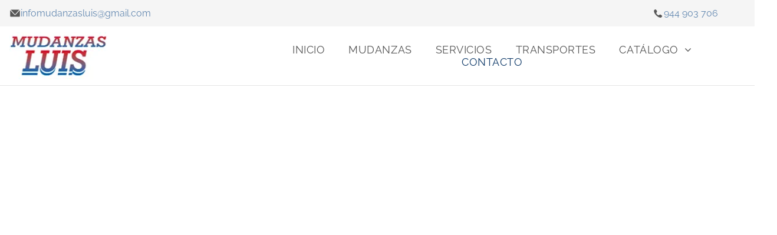

--- FILE ---
content_type: text/html;charset=utf-8
request_url: https://www.mudanzasluis.com/contacto
body_size: 29085
content:
<!doctype html >
<html xmlns="http://www.w3.org/1999/xhtml" lang="es"
      class="">
<head>
    <meta charset="utf-8">
    




































<script type="text/javascript">
    window._currentDevice = 'desktop';
    window.Parameters = window.Parameters || {
        HomeUrl: 'https://www.mudanzasluis.com/',
        AccountUUID: 'ab6876a4c23f45bcb815a7b9d3300406',
        SystemID: 'EU_PRODUCTION',
        SiteAlias: '5043fabc99354997bad587f88a4f27fa',
        SiteType: atob('RFVEQU9ORQ=='),
        PublicationDate: 'Thu Jun 19 13:57:25 UTC 2025',
        ExternalUid: '45582244N001',
        IsSiteMultilingual: false,
        InitialPostAlias: '',
        InitialPostPageUuid: '',
        InitialDynamicItem: '',
        DynamicPageInfo: {
            isDynamicPage: false,
            base64JsonRowData: 'null',
        },
        InitialPageAlias: 'contacto',
        InitialPageUuid: '5e239f824f89400c80f451d5942476e4',
        InitialPageId: '33110336',
        InitialEncodedPageAlias: 'Y29udGFjdG8=',
        InitialHeaderUuid: '3d0f42ecfaec414eb5de0d29d5e2d494',
        CurrentPageUrl: '',
        IsCurrentHomePage: false,
        AllowAjax: false,
        AfterAjaxCommand: null,
        HomeLinkText: 'Back To Home',
        UseGalleryModule: false,
        CurrentThemeName: 'Layout Theme',
        ThemeVersion: '500000',
        DefaultPageAlias: '',
        RemoveDID: true,
        WidgetStyleID: null,
        IsHeaderFixed: false,
        IsHeaderSkinny: false,
        IsBfs: true,
        StorePageAlias: 'null',
        StorePagesUrls: 'eyJTVE9SRV9QUk9EVUNUX1BBR0UiOiJwcm9kdWN0IiwiU1RPUkVfQ0FURUdPUllfUEFHRSI6ImNhdGVnb3J5In0=',
        IsNewStore: 'false',
        StorePath: '',
        StoreId: 'null',
        StoreVersion: 0,
        StoreBaseUrl: '',
        StoreCleanUrl: true,
        StoreDisableScrolling: true,
        IsStoreSuspended: false,
        HasCustomDomain: true,
        SimpleSite: false,
        showCookieNotification: false,
        cookiesNotificationMarkup: 'null',
        translatedPageUrl: '',
        isFastMigrationSite: false,
        sidebarPosition: 'NA',
        currentLanguage: 'es',
        currentLocale: 'es',
        NavItems: '{}',
        errors: {
            general: 'There was an error connecting to the page.<br/> Make sure you are not offline.',
            password: 'Incorrect name/password combination',
            tryAgain: 'Try again'
        },
        NavigationAreaParams: {
            ShowBackToHomeOnInnerPages: true,
            NavbarSize: -1,
            NavbarLiveHomePage: 'https://www.mudanzasluis.com/',
            BlockContainerSelector: '.dmBody',
            NavbarSelector: '#dmNav:has(a)',
            SubNavbarSelector: '#subnav_main'
        },
        hasCustomCode: false,
        planID: '3255',
        customTemplateId: 'null',
        siteTemplateId: 'null',
        productId: 'DM_DIRECT',
        disableTracking: false,
        pageType: 'FROM_SCRATCH',
        isRuntimeServer: true,
        isInEditor: false,
        hasNativeStore: true,
        defaultLang: 'es',
        hamburgerMigration: null,
        isFlexSite: true
    };

    window.Parameters.LayoutID = {};
    window.Parameters.LayoutID[window._currentDevice] = 30;
    window.Parameters.LayoutVariationID = {};
    window.Parameters.LayoutVariationID[window._currentDevice] = 5;
</script>





















<!-- Injecting site-wide to the head -->

<script data-cookieconsent="statistics" type="text/plain" data-swh-uuid="5a3f79978b604cc79071dbba99862dfa">


(function(w,d,s,l,i){w[l]=w[l]||[];w[l].push({'gtm.start': new Date().getTime(),event:'gtm.js'});var f=d.getElementsByTagName(s)[0], j=d.createElement(s),dl=l!='dataLayer'?'&l='+l:'';j.async=true;j.src= 'https://www.googletagmanager.com/gtm.js?id='+i+dl;f.parentNode.insertBefore(j,f); })
(window,document,'script','dataLayer','GTM-PKKCH2Q');


</script>
<script data-cookieconsent="statistics" src="https://assets.adobedtm.com/c7b62ff14aab/340afd82abc1/launch-afe08909a12e.min.js" async="" data-swh-uuid="5a3f79978b604cc79071dbba99862dfa">
</script>



<!-- End Injecting site-wide to the head -->

<!-- Inject secured cdn script -->


<!-- ========= Meta Tags ========= -->
<!-- PWA settings -->
<script>
    function toHash(str) {
        var hash = 5381, i = str.length;
        while (i) {
            hash = hash * 33 ^ str.charCodeAt(--i)
        }
        return hash >>> 0
    }
</script>
<script>
    (function (global) {
    //const cacheKey = global.cacheKey;
    const isOffline = 'onLine' in navigator && navigator.onLine === false;
    const hasServiceWorkerSupport = 'serviceWorker' in navigator;
    if (isOffline) {
        console.log('offline mode');
    }
    if (!hasServiceWorkerSupport) {
        console.log('service worker is not supported');
    }
    if (hasServiceWorkerSupport && !isOffline) {
        window.addEventListener('load', function () {
            const serviceWorkerPath = '/runtime-service-worker.js?v=3';
            navigator.serviceWorker
                .register(serviceWorkerPath, { scope: './' })
                .then(
                    function (registration) {
                        // Registration was successful
                        console.log(
                            'ServiceWorker registration successful with scope: ',
                            registration.scope
                        );
                    },
                    function (err) {
                        // registration failed :(
                        console.log('ServiceWorker registration failed: ', err);
                    }
                )
                .catch(function (err) {
                    console.log(err);
                });
        });

        // helper function to refresh the page
        var refreshPage = (function () {
            var refreshing;
            return function () {
                if (refreshing) return;
                // prevent multiple refreshes
                var refreshkey = 'refreshed' + location.href;
                var prevRefresh = localStorage.getItem(refreshkey);
                if (prevRefresh) {
                    localStorage.removeItem(refreshkey);
                    if (Date.now() - prevRefresh < 30000) {
                        return; // dont go into a refresh loop
                    }
                }
                refreshing = true;
                localStorage.setItem(refreshkey, Date.now());
                console.log('refereshing page');
                window.location.reload();
            };
        })();

        function messageServiceWorker(data) {
            return new Promise(function (resolve, reject) {
                if (navigator.serviceWorker.controller) {
                    var worker = navigator.serviceWorker.controller;
                    var messageChannel = new MessageChannel();
                    messageChannel.port1.onmessage = replyHandler;
                    worker.postMessage(data, [messageChannel.port2]);
                    function replyHandler(event) {
                        resolve(event.data);
                    }
                } else {
                    resolve();
                }
            });
        }
    }
})(window);
</script>
<!-- Add manifest -->
<!-- End PWA settings -->



<link rel="canonical" href="https://www.mudanzasluis.com/contacto">

<meta id="view" name="viewport" content="initial-scale=1, minimum-scale=1, maximum-scale=5, viewport-fit=cover">
<meta name="apple-mobile-web-app-capable" content="yes">

<!--Add favorites icons-->

<link rel="icon" type="image/x-icon" href="https://de.cdn-website.com/5043fabc99354997bad587f88a4f27fa/site_favicon_16_1747992406893.ico"/>

<!-- End favorite icons -->
<link rel="preconnect" href="https://le-de.cdn-website.com/"/>



<!-- render the required CSS and JS in the head section -->
<script id='d-js-dmapi'>
    window.SystemID = 'EU_PRODUCTION';

    if (!window.dmAPI) {
        window.dmAPI = {
            registerExternalRuntimeComponent: function () {
            },
            getCurrentDeviceType: function () {
                return window._currentDevice;
            },
            runOnReady: (ns, fn) => {
                const safeFn = dmAPI.toSafeFn(fn);
                ns = ns || 'global_' + Math.random().toString(36).slice(2, 11);
                const eventName = 'afterAjax.' + ns;

                if (document.readyState === 'complete') {
                    $.DM.events.off(eventName).on(eventName, safeFn);
                    setTimeout(function () {
                        safeFn({
                            isAjax: false,
                        });
                    }, 0);
                } else {
                    window?.waitForDeferred?.('dmAjax', () => {
                        $.DM.events.off(eventName).on(eventName, safeFn);
                        safeFn({
                            isAjax: false,
                        });
                    });
                }
            },
            toSafeFn: (fn) => {
                if (fn?.safe) {
                    return fn;
                }
                const safeFn = function (...args) {
                    try {
                        return fn?.apply(null, args);
                    } catch (e) {
                        console.log('function failed ' + e.message);
                    }
                };
                safeFn.safe = true;
                return safeFn;
            }
        };
    }

    if (!window.requestIdleCallback) {
        window.requestIdleCallback = function (fn) {
            setTimeout(fn, 0);
        }
    }
</script>

<!-- loadCSS function header.jsp-->






<script id="d-js-load-css">
/**
 * There are a few <link> tags with CSS resource in them that are preloaded in the page
 * in each of those there is a "onload" handler which invokes the loadCSS callback
 * defined here.
 * We are monitoring 3 main CSS files - the runtime, the global and the page.
 * When each load we check to see if we can append them all in a batch. If threre
 * is no page css (which may happen on inner pages) then we do not wait for it
 */
(function () {
  let cssLinks = {};
  function loadCssLink(link) {
    link.onload = null;
    link.rel = "stylesheet";
    link.type = "text/css";
  }
  
    function checkCss() {
      const pageCssLink = document.querySelector("[id*='CssLink']");
      const widgetCssLink = document.querySelector("[id*='widgetCSS']");

        if (cssLinks && cssLinks.runtime && cssLinks.global && (!pageCssLink || cssLinks.page) && (!widgetCssLink || cssLinks.widget)) {
            const storedRuntimeCssLink = cssLinks.runtime;
            const storedPageCssLink = cssLinks.page;
            const storedGlobalCssLink = cssLinks.global;
            const storedWidgetCssLink = cssLinks.widget;

            storedGlobalCssLink.disabled = true;
            loadCssLink(storedGlobalCssLink);

            if (storedPageCssLink) {
                storedPageCssLink.disabled = true;
                loadCssLink(storedPageCssLink);
            }

            if(storedWidgetCssLink) {
                storedWidgetCssLink.disabled = true;
                loadCssLink(storedWidgetCssLink);
            }

            storedRuntimeCssLink.disabled = true;
            loadCssLink(storedRuntimeCssLink);

            requestAnimationFrame(() => {
                setTimeout(() => {
                    storedRuntimeCssLink.disabled = false;
                    storedGlobalCssLink.disabled = false;
                    if (storedPageCssLink) {
                      storedPageCssLink.disabled = false;
                    }
                    if (storedWidgetCssLink) {
                      storedWidgetCssLink.disabled = false;
                    }
                    // (SUP-4179) Clear the accumulated cssLinks only when we're
                    // sure that the document has finished loading and the document 
                    // has been parsed.
                    if(document.readyState === 'interactive') {
                      cssLinks = null;
                    }
                }, 0);
            });
        }
    }
  

  function loadCSS(link) {
    try {
      var urlParams = new URLSearchParams(window.location.search);
      var noCSS = !!urlParams.get("nocss");
      var cssTimeout = urlParams.get("cssTimeout") || 0;

      if (noCSS) {
        return;
      }
      if (link.href && link.href.includes("d-css-runtime")) {
        cssLinks.runtime = link;
        checkCss();
      } else if (link.id === "siteGlobalCss") {
        cssLinks.global = link;
        checkCss();
      } 
      
      else if (link.id && link.id.includes("CssLink")) {
        cssLinks.page = link;
        checkCss();
      } else if (link.id && link.id.includes("widgetCSS")) {
        cssLinks.widget = link;
        checkCss();
      }
      
      else {
        requestIdleCallback(function () {
          window.setTimeout(function () {
            loadCssLink(link);
          }, parseInt(cssTimeout, 10));
        });
      }
    } catch (e) {
      throw e
    }
  }
  window.loadCSS = window.loadCSS || loadCSS;
})();
</script>



<script data-role="deferred-init" type="text/javascript">
    /* usage: window.getDeferred(<deferred name>).resolve() or window.getDeferred(<deferred name>).promise.then(...)*/
    function Def() {
        this.promise = new Promise((function (a, b) {
            this.resolve = a, this.reject = b
        }).bind(this))
    }

    const defs = {};
    window.getDeferred = function (a) {
        return null == defs[a] && (defs[a] = new Def), defs[a]
    }
    window.waitForDeferred = function (b, a, c) {
        let d = window?.getDeferred?.(b);
        d
            ? d.promise.then(a)
            : c && ["complete", "interactive"].includes(document.readyState)
                ? setTimeout(a, 1)
                : c
                    ? document.addEventListener("DOMContentLoaded", a)
                    : console.error(`Deferred  does not exist`);
    };
</script>
<style id="forceCssIncludes">
    /* This file is auto-generated from a `scss` file with the same name */

.videobgwrapper{overflow:hidden;position:absolute;z-index:0;width:100%;height:100%;top:0;left:0;pointer-events:none;border-radius:inherit}.videobgframe{position:absolute;width:101%;height:100%;top:50%;left:50%;transform:translateY(-50%) translateX(-50%);object-fit:fill}#dm video.videobgframe{margin:0}@media (max-width:767px){.dmRoot .dmPhotoGallery.newPhotoGallery:not(.photo-gallery-done){min-height:80vh}}@media (min-width:1025px){.dmRoot .dmPhotoGallery.newPhotoGallery:not(.photo-gallery-done){min-height:45vh}}@media (min-width:768px) and (max-width:1024px){.responsiveTablet .dmPhotoGallery.newPhotoGallery:not(.photo-gallery-done){min-height:45vh}}#dm [data-show-on-page-only]{display:none!important}#dmRoot div.stickyHeaderFix div.site_content{margin-top:0!important}#dmRoot div.stickyHeaderFix div.hamburger-header-container{position:relative}
    

</style>
<style id="cssVariables" type="text/css">
    :root {
  --color_1: rgba(0, 0, 0, 1);
  --color_2: rgba(255,255,255,1);
  --color_3: rgba(86, 170, 234, 1);
  --color_4: rgba(203, 0, 14, 1);
  --color_5: rgba(245, 245, 245, 1);
  --color_6: rgba(20, 62, 108, 1);
  --color_7: rgba(229, 229, 229, 1);
  --color_8: rgba(0, 0, 0, 0);
  --max-content-width_1: 1200px;
}
</style>























<!-- Google Fonts Include -->













<!-- loadCSS function fonts.jsp-->



<link type="text/css" rel="stylesheet" href="https://de.cdn-website.com/fonts/css2?family=Raleway:ital,wght@0,100..900;1,100..900&family=Roboto:ital,wght@0,100;0,300;0,400;0,500;0,700;0,900;1,100;1,300;1,400;1,500;1,700;1,900&family=Poppins:ital,wght@0,100;0,200;0,300;0,400;0,500;0,600;0,700;0,800;0,900;1,100;1,200;1,300;1,400;1,500;1,600;1,700;1,800;1,900&amp;subset=latin-ext&amp;display=swap"  />





<!-- RT CSS Include d-css-runtime-flex-->
<link rel="stylesheet" type="text/css" href="https://static.cdn-website.com/mnlt/production/5946/_dm/s/rt/dist/css/d-css-runtime-flex.min.css" />

<!-- End of RT CSS Include -->

<link type="text/css" rel="stylesheet" href="https://de.cdn-website.com/WIDGET_CSS/f893ecedae1f2bfe35332fb36921a70b.css" id="widgetCSS" />

<!-- Support `img` size attributes -->
<style>img[width][height] {
  height: auto;
}</style>

<!-- Support showing sticky element on page only -->
<style>
  body[data-page-alias="contacto"] #dm [data-show-on-page-only="contacto"] {
    display: block !important;
  }
</style>

<!-- This is populated in Ajax navigation -->
<style id="pageAdditionalWidgetsCss" type="text/css">
</style>




<!-- Site CSS -->
<link type="text/css" rel="stylesheet" href="https://de.cdn-website.com/5043fabc99354997bad587f88a4f27fa/files/5043fabc99354997bad587f88a4f27fa_1.min.css?v=30" id="siteGlobalCss" />



<style id="customWidgetStyle" type="text/css">
    
</style>
<style id="innerPagesStyle" type="text/css">
    
</style>


<style
        id="additionalGlobalCss" type="text/css"
>
</style>

<style id="pagestyle" type="text/css">
    @media all {
  *#dm .dmInner nav.u_1998592992 { color:black !important; }

  *#dm .dmInner div.u_1759024917 .socialHubInnerDiv { justify-content:flex-end !important; }

  *#dm .dmInner div.u_1759024917 .socialHubIcon {
    width:48px !important;
    height:48px !important;
    font-size:32px !important;
    line-height:48px !important;
  }

  *#dm .dmInner div.u_1399515553 .socialHubInnerDiv { justify-content:flex-end !important; }

  *#dm .dmInner div.u_1399515553 .socialHubIcon {
    width:54px !important;
    height:54px !important;
    font-size:36px !important;
    line-height:54px !important;
  }

  *#dm .dmInner div.u_1372832355 input:not([type="submit"]) {
    background-color:var(--color_2) !important;
    background-image:initial !important;
    border-style:solid !important;
    border-color:var(--color_7) var(--color_7) var(--color_7) var(--color_7) !important;
    border-width:1px 1px 1px 1px !important;
  }

  *#dm .dmInner div.u_1372832355 textarea {
    background-color:var(--color_2) !important;
    background-image:initial !important;
    border-style:solid !important;
    border-color:var(--color_7) var(--color_7) var(--color_7) var(--color_7) !important;
    border-width:1px 1px 1px 1px !important;
  }

  *#dm .dmInner div.u_1372832355 select {
    background-color:var(--color_2) !important;
    background-image:initial !important;
    border-style:solid !important;
    border-color:var(--color_7) var(--color_7) var(--color_7) var(--color_7) !important;
    border-width:1px 1px 1px 1px !important;
  }

  *#dm .dmInner div.u_1372832355 .dmforminput label:not(.for-checkable):not(.custom-contact-checkable) {
    font-family:Raleway !important;
    font-size:16px !important;
  }

  *#dm .dmInner div.u_1372832355 .m-recaptcha {
    font-family:Raleway !important;
    font-size:16px !important;
  }

  *#dm .dmInner div.u_1372832355 input::placeholder {
    font-family:Raleway !important;
    color:rgba(0,0,0,1) !important;
    font-size:14px !important;
  }

  *#dm .dmInner div.u_1372832355 input.placeholder {
    font-family:Raleway !important;
    color:rgba(0,0,0,1) !important;
    font-size:14px !important;
  }

  *#dm .dmInner div.u_1372832355 textarea::placeholder {
    font-family:Raleway !important;
    color:rgba(0,0,0,1) !important;
    font-size:14px !important;
  }

  *#dm .dmInner div.u_1372832355 textarea.placeholder {
    font-family:Raleway !important;
    color:rgba(0,0,0,1) !important;
    font-size:14px !important;
  }

  *#dm .dmInner div.u_1372832355 select::placeholder {
    font-family:Raleway !important;
    color:rgba(0,0,0,1) !important;
    font-size:14px !important;
  }

  *#dm .dmInner div.u_1372832355 select.placeholder {
    font-family:Raleway !important;
    color:rgba(0,0,0,1) !important;
    font-size:14px !important;
  }

  *#dm .dmInner div.u_1372832355 .dmformsubmit:hover {
    background-color:rgba(203,0,14,1) !important;
    background-image:initial !important;
  }

  *#dm .dmInner div.u_1372832355 .dmformsubmit.hover {
    background-color:rgba(203,0,14,1) !important;
    background-image:initial !important;
  }

  *#dm .dmInner div.u_1372832355 input[type="submit"] {
    font-family:Raleway !important;
    font-weight:normal !important;
  }

  *#dm .dmInner div.u_1372832355 .dmformsubmit {
    width:90px !important;
    height:45px !important;
    background-color:rgba(37,97,162,1) !important;
    background-image:initial !important;
    float:left !important;
    display:block !important;
    margin-left:0 !important;
    margin-right:auto !important;
    border-radius:0px 0px 0px 0px !important;
  }

  *#dm .dmInner div.u_1372832355 .dmforminput input {
    font-family:Raleway !important;
    font-size:14px !important;
  }

  *#dm .dmInner div.u_1372832355 .dmforminput textarea {
    font-family:Raleway !important;
    font-size:14px !important;
  }

  *#dm .dmInner div.u_1372832355 .dmforminput .fileUploadLink {
    font-family:Raleway !important;
    font-size:14px !important;
  }

  *#dm .dmInner div.u_1372832355 .checkboxwrapper span {
    font-family:Raleway !important;
    font-size:14px !important;
  }

  *#dm .dmInner div.u_1372832355 .radiowrapper span {
    font-family:Raleway !important;
    font-size:14px !important;
  }

  *#dm .dmInner div.u_1372832355 .optinwrapper div {
    font-family:Raleway !important;
    font-size:14px !important;
  }

  *#dm .dmInner div.u_1372832355 .freetextwrapper {
    font-family:Raleway !important;
    font-size:14px !important;
  }

  *#dm .dmInner div.u_1372832355 .dmforminput select {
    font-family:Raleway !important;
    font-size:14px !important;
  }

  *#dm .dmInner div.u_1372832355 .dmforminput option {
    font-family:Raleway !important;
    font-size:14px !important;
  }

  *#dm .dmInner div.u_1041569911 input:not([type="submit"]) {
    background-color:var(--color_2) !important;
    background-image:initial !important;
    border-style:solid !important;
    border-color:var(--color_7) var(--color_7) var(--color_7) var(--color_7) !important;
    border-width:1px 1px 1px 1px !important;
  }

  *#dm .dmInner div.u_1041569911 textarea {
    background-color:var(--color_2) !important;
    background-image:initial !important;
    border-style:solid !important;
    border-color:var(--color_7) var(--color_7) var(--color_7) var(--color_7) !important;
    border-width:1px 1px 1px 1px !important;
  }

  *#dm .dmInner div.u_1041569911 select {
    background-color:var(--color_2) !important;
    background-image:initial !important;
    border-style:solid !important;
    border-color:var(--color_7) var(--color_7) var(--color_7) var(--color_7) !important;
    border-width:1px 1px 1px 1px !important;
  }

  *#dm .dmInner div.u_1041569911 .dmforminput label:not(.for-checkable):not(.custom-contact-checkable) {
    font-family:Raleway !important;
    font-size:16px !important;
  }

  *#dm .dmInner div.u_1041569911 .m-recaptcha {
    font-family:Raleway !important;
    font-size:16px !important;
  }

  *#dm .dmInner div.u_1041569911 input::placeholder {
    font-family:Raleway !important;
    color:rgba(0,0,0,1) !important;
    font-size:14px !important;
  }

  *#dm .dmInner div.u_1041569911 input.placeholder {
    font-family:Raleway !important;
    color:rgba(0,0,0,1) !important;
    font-size:14px !important;
  }

  *#dm .dmInner div.u_1041569911 textarea::placeholder {
    font-family:Raleway !important;
    color:rgba(0,0,0,1) !important;
    font-size:14px !important;
  }

  *#dm .dmInner div.u_1041569911 textarea.placeholder {
    font-family:Raleway !important;
    color:rgba(0,0,0,1) !important;
    font-size:14px !important;
  }

  *#dm .dmInner div.u_1041569911 select::placeholder {
    font-family:Raleway !important;
    color:rgba(0,0,0,1) !important;
    font-size:14px !important;
  }

  *#dm .dmInner div.u_1041569911 select.placeholder {
    font-family:Raleway !important;
    color:rgba(0,0,0,1) !important;
    font-size:14px !important;
  }

  *#dm .dmInner div.u_1041569911 .dmformsubmit:hover {
    background-color:rgba(203,0,14,1) !important;
    background-image:initial !important;
  }

  *#dm .dmInner div.u_1041569911 .dmformsubmit.hover {
    background-color:rgba(203,0,14,1) !important;
    background-image:initial !important;
  }

  *#dm .dmInner div.u_1041569911 input[type="submit"] {
    font-family:Raleway !important;
    font-weight:normal !important;
  }

  *#dm .dmInner div.u_1041569911 .dmformsubmit {
    width:90px !important;
    height:45px !important;
    background-color:rgba(37,97,162,1) !important;
    background-image:initial !important;
    float:left !important;
    display:block !important;
    border-radius:0px 0px 0px 0px !important;
  }

  *#dm .dmInner div.u_1041569911 .dmforminput input {
    font-family:Raleway !important;
    font-size:14px !important;
  }

  *#dm .dmInner div.u_1041569911 .dmforminput textarea {
    font-family:Raleway !important;
    font-size:14px !important;
  }

  *#dm .dmInner div.u_1041569911 .dmforminput .fileUploadLink {
    font-family:Raleway !important;
    font-size:14px !important;
  }

  *#dm .dmInner div.u_1041569911 .checkboxwrapper span {
    font-family:Raleway !important;
    font-size:14px !important;
  }

  *#dm .dmInner div.u_1041569911 .radiowrapper span {
    font-family:Raleway !important;
    font-size:14px !important;
  }

  *#dm .dmInner div.u_1041569911 .optinwrapper div {
    font-family:Raleway !important;
    font-size:14px !important;
  }

  *#dm .dmInner div.u_1041569911 .freetextwrapper {
    font-family:Raleway !important;
    font-size:14px !important;
  }

  *#dm .dmInner div.u_1041569911 .dmforminput select {
    font-family:Raleway !important;
    font-size:14px !important;
  }

  *#dm .dmInner div.u_1041569911 .dmforminput option {
    font-family:Raleway !important;
    font-size:14px !important;
  }
}

</style>

<style id="pagestyleDevice" type="text/css">
    
</style>

<!-- Flex Sections CSS -->

 <style id="grid-styles-common-17401f84-5e239f824f89400c80f451d5942476e4" data-page-uuid="5e239f824f89400c80f451d5942476e4">@media all {
    
#\34 280f7fe {
    min-height: 8px;
    column-gap: 4%;
    row-gap: 24px;
    width: 100%;
    min-width: 4%;
}
    
#\33 69017ba {
    min-height: 463px;
    column-gap: 4%;
    row-gap: 24px;
    width: 100%;
    flex-wrap: nowrap;
    max-width: none;
}
    
#widget_nvl {
    width: 100.00%;
    height: 524px;
    min-height: 100px;
    max-width: 100%;
}
}</style> 
 <style id="grid-styles-common-664643a3-5e239f824f89400c80f451d5942476e4" data-page-uuid="5e239f824f89400c80f451d5942476e4">@media all {
    
#b709f227 {
    padding-top: 4%;
    padding-bottom: 4%;
    min-height: 240px;
    column-gap: 2%;
    row-gap: 12px;
    width: 100%;
    flex-wrap: nowrap;
}
    
#\35 f9f617d {
    width: 100%;
    height: auto;
    max-width: 100%;
    order: 5;
}
    
#e4d07cae {
    min-height: 8px;
    column-gap: 4%;
    row-gap: 24px;
    width: 40.75%;
    min-width: 4%;
    order: 0;
    background-color: rgba(245, 245, 245, 1);
    background-image: initial;
    padding: 16px 4% 16px 4%;
}
    
#\35 75e0c44 {
    width: 100%;
    height: auto;
    max-width: 100%;
    order: 6;
}
    
#a8ee135c {
    width: 100%;
    height: auto;
    max-width: 100%;
    order: 3;
}
    
#\30 b394062 {
    width: 100%;
    height: auto;
    max-width: 100%;
    order: 4;
}
    
#c6fd444e {
    width: 100%;
    height: auto;
    max-width: 100%;
    order: 2;
}
    
#\35 8ae2cf8 {
    min-height: 8px;
    column-gap: 4%;
    row-gap: 24px;
    width: 57.25%;
    min-width: 4%;
    order: 0;
    padding: 16px 16px 16px 16px;
}
    
#\36 d854ef1 {
    width: 100%;
    height: auto;
    max-width: 100%;
    order: 1;
}
    
#b0cd7427 {
    width: 100%;
    height: auto;
    max-width: 100%;
    order: 2;
}
    
#widget_9gj {
    width: 100%;
    height: auto;
    max-width: 100%;
    order: 0;
}
    
#widget_ocp {
    width: 100%;
    height: auto;
    max-width: 100%;
    order: 0;
}
    
#widget_b29 {
    width: 100%;
    height: auto;
    max-width: 100%;
    order: 1;
}
}</style> 
 <style id="grid-styles-common-5e6a95f9-5e239f824f89400c80f451d5942476e4" data-page-uuid="5e239f824f89400c80f451d5942476e4">@media all {
    
#\37 21620c0 {
    min-height: 8px;
    column-gap: 4%;
    row-gap: 0px;
    width: 49.99%;
    min-width: 4%;
    border-style: solid;
    border-color: var(--color_2) var(--color_2) var(--color_2) var(--color_2);
    border-width: 3px 3px 3px 3px;
    background-color: rgba(0, 0, 0, 0.5);
    background-image: initial;
    padding: 16px 16px 16px 16px;
}
    
#\37 2f892ff {
    min-height: 8px;
    column-gap: 4%;
    row-gap: 24px;
    width: 46.00783333333334%;
    min-width: 4%;
    padding: 16px 16px 16px 16px;
}
    
#b39310a7 {
    padding-top: 4%;
    padding-bottom: 4%;
    min-height: 302px;
    column-gap: 4%;
    row-gap: 24px;
    width: 100%;
}
    
#\32 9c0177a::before, #\32 9c0177a > .bgExtraLayerOverlay {
    content: '';
    display: block;
    position: absolute;
    width: 100%;
    height: 100%;
    top: 0;
    left: 0;
    background-color: var(--color_1);
    opacity: 0.4;
    border-radius: inherit;
}
#\32 9c0177a {
    background-image: url(https://le-de.cdn-website.com/5043fabc99354997bad587f88a4f27fa/dms3rep/multi/opt/mudanzas-luis-fondo-21-2880w.jpg);
    background-attachment: fixed;
}
    
#widget_k37 {
    width: 100%;
    height: auto;
    max-width: 100%;
    justify-self: auto;
    align-self: auto;
    order: 0;
    grid-area: auto / auto / auto / auto;
}
}</style> 
 <style id="grid-styles-common-flex-footer-3d0f42ecfaec414eb5de0d29d5e2d494" data-page-uuid="3d0f42ecfaec414eb5de0d29d5e2d494" data-is-header="true">@media all {
    
#flex-footer {
    background-color: var(--color_1);
}
}</style> 
 <style id="grid-styles-common-flex-header-3d0f42ecfaec414eb5de0d29d5e2d494" data-page-uuid="3d0f42ecfaec414eb5de0d29d5e2d494" data-is-header="true">@media all {
    
#flex-header {
    background-color: rgba(255, 255, 255, 1);
    
}
}</style> 
 <style id="grid-styles-common-b217d4d5-3d0f42ecfaec414eb5de0d29d5e2d494" data-page-uuid="3d0f42ecfaec414eb5de0d29d5e2d494" data-is-header="true">@media all {
    
#\37 acc6c3f {
    min-height: 8px;
    column-gap: 1%;
    row-gap: 24px;
    flex-direction: row;
    width: 50%;
    justify-content: flex-start;
    align-items: center;
    min-width: 4%;
    padding: 6px 16px 6px 16px;
}
    
#a30c8ff6 {
    min-height: 45px;
    column-gap: 0%;
    row-gap: 0px;
    max-width: none;
    width: 100%;
    flex-wrap: nowrap;
}
    
#c7a067e9 {
    width: 100%;
    height: auto;
    max-width: 100%;
    order: 1;
}
    
#fa77cacb {
    background-color: var(--color_5);
    background-image: initial;
}
    
#b65daf46 {
    min-height: 8px;
    column-gap: 4%;
    row-gap: 24px;
    flex-direction: row;
    width: 10%;
    justify-content: flex-end;
    align-items: center;
    min-width: 4%;
    padding: 16px 16px 16px 16px;
}
    
#widget_lhn {
    width: 20px;
    height: auto;
    max-width: 100%;
    order: 0;
}
    
#ae69b692 {
    min-height: 8px;
    column-gap: 1%;
    row-gap: 24px;
    flex-direction: row;
    width: 50%;
    justify-content: flex-end;
    align-items: center;
    min-width: 4%;
    padding: 6px 16px 6px 16px;
}
    
#\33 5283ea9 {
    width: 20px;
    height: auto;
    max-width: 100%;
    order: 0;
}
    
#\32 27ba5ee {
    width: 22.65%;
    height: auto;
    max-width: 100%;
    order: 1;
    grid-area: auto / auto / auto / auto;
}
}</style> 
 <style id="grid-styles-common-2cb3f306-3d0f42ecfaec414eb5de0d29d5e2d494" data-page-uuid="3d0f42ecfaec414eb5de0d29d5e2d494" data-is-header="true">@media all {
    
#c8e69066 {
    min-height: 100px;
    column-gap: 0%;
    row-gap: 0px;
    max-width: none;
    width: 100%;
    flex-wrap: nowrap;
}
    
#\37 cd7fde9 {
    width: 99.99883415913727%;
    height: auto;
    max-width: 100%;
    justify-self: auto;
    order: 1;
    align-self: auto;
    grid-area: auto / auto / auto / auto;
}
    
#\33 99ebbb8 {
    background-color: var(--color_2);
    background-image: initial;
    border-style: solid;
    border-color: #000000 #000000 var(--color_7) #000000;
    border-width: 0 0 1px 0;
}
    
#e126d34a {
    align-items: center;
    width: 30.424108658743638%;
    min-width: 4%;
    min-height: 8px;
    column-gap: 4%;
    row-gap: 0px;
    flex-wrap: nowrap;
    padding: 5px 16px 5px 16px;
}
    
#fc9552b3 {
    flex-direction: row;
    align-items: center;
    width: 69.58%;
    min-width: 4%;
    min-height: 8px;
    column-gap: 4%;
    row-gap: 24px;
    padding: 5px 16px 5px 16px;
}
    
#widget_20m {
    width: 166px;
    height: auto;
    max-width: 100%;
    align-self: flex-start;
}
    
#a3e36eb8 svg {
    fill: var(--color_6);
}
#a3e36eb8 {
    width: 30px;
    height: 30px;
    order: 0;
}
}</style> 
 <style id="grid-styles-common-5315ecc7-3d0f42ecfaec414eb5de0d29d5e2d494" data-page-uuid="3d0f42ecfaec414eb5de0d29d5e2d494" data-is-header="true">@media all {
    
#b0d11f31 {
    min-height: 8px;
    column-gap: 4%;
    row-gap: 24px;
    width: 100%;
    min-width: 4%;
    align-items: flex-end;
    padding: 16px 16px 16px 16px;
}
    
#f90082b5 {
    min-height: 10vh;
    column-gap: 4%;
    row-gap: 24px;
    width: 100%;
}
    
#ab880fa2 svg {
    fill: rgba(120,120,120,1);
}
#ab880fa2 .hamburgerButton {
    background-color: rgba(0,0,0,0);
}
#ab880fa2 {
    width: 30px;
    height: 30px;
}
}</style> 
 <style id="grid-styles-common-63a049320d35b55b4ef2a372-3d0f42ecfaec414eb5de0d29d5e2d494" data-page-uuid="3d0f42ecfaec414eb5de0d29d5e2d494" data-is-header="true">@media all {
    
#\36 3a049320d35b55b4ef2a374 {
    min-height: 8px;
    column-gap: 4%;
    row-gap: 24px;
    width: 100%;
    min-width: 4%;
    background-color: rgba(0, 0, 0, 0);
    padding: 16px 16px 16px 16px;
}
    
#\36 3a049320d35b55b4ef2a376 {
    background-color: rgba(0, 0, 0, 0);
}
    
#\36 3a049320d35b55b4ef2a377 {
    min-height: 45vh;
    column-gap: 4%;
    row-gap: 24px;
    width: 100%;
}
    
#\36 3a049ca0d35b55b4ef2a5c3 {
    width: 544px;
    height: auto;
    max-width: 100%;
    justify-self: auto;
    align-self: auto;
    order: 0;
    grid-area: auto / auto / auto / auto;
}
    
#\36 2d6a167a824ca526194d9a5 {
    background-color: rgba(232, 255, 133, 1);
}
}</style> 
 <style id="grid-styles-common-6406026c90e1521f6ecb0eca-3d0f42ecfaec414eb5de0d29d5e2d494" data-page-uuid="3d0f42ecfaec414eb5de0d29d5e2d494" data-is-header="true">@media all {
    
#\36 406026c90e1521f6ecb0ecd {
    min-height: 8px;
    column-gap: 4%;
    row-gap: 24px;
    width: 100%;
    min-width: 4%;
    padding: 16px 16px 16px 16px;
}
    
#\36 406026c90e1521f6ecb0ecc {
    min-height: 45vh;
    column-gap: 4%;
    row-gap: 24px;
    width: 100%;
}
}</style> 
 <style id="grid-styles-common-84069465-3d0f42ecfaec414eb5de0d29d5e2d494" data-page-uuid="3d0f42ecfaec414eb5de0d29d5e2d494" data-is-header="true">@media all {
    
#\39 11c2584 {
    width: 100%;
    height: auto;
    max-width: 100%;
    order: 0;
    grid-area: auto / auto / auto / auto;
}
    
#\32 99470d6 {
    background-color: var(--color_2);
    background-image: initial;
    border-style: solid;
    border-width: 1px 0 0 0;
    border-color: var(--color_7) #000000 #000000 #000000;
}
    
#eb1ac01d {
    min-height: 8px;
    column-gap: 4%;
    row-gap: 5px;
    width: 30.166666666666668%;
    justify-content: flex-start;
    min-width: 4%;
    border-style: solid;
    border-color: #000000 #000000 #000000 var(--color_7);
    border-width: 0 0 0 1px;
    padding: 16px 16px 16px 16px;
}
    
#a19e9e02 {
    width: 100%;
    height: auto;
    max-width: 100%;
    order: 0;
}
    
#e7f27789 {
    min-height: 8px;
    column-gap: 4%;
    row-gap: 0px;
    width: 32%;
    min-width: 4%;
    justify-content: flex-start;
    padding: 16px 16px 16px 16px;
}
    
#\34 09137e8 {
    width: 61.70%;
    height: auto;
    max-width: 100%;
    justify-self: auto;
    order: 1;
    grid-area: auto / auto / auto / auto;
}
    
#\30 926452e {
    min-height: 223px;
    column-gap: 2%;
    row-gap: 12px;
    width: 100%;
    flex-wrap: nowrap;
    padding-top: 2%;
    padding-bottom: 2%;
}
    
#e1578087 {
    min-height: 8px;
    column-gap: 4%;
    row-gap: 5px;
    width: 33.83%;
    justify-content: flex-start;
    min-width: 4%;
    border-style: solid;
    border-color: #000000 #000000 #000000 var(--color_7);
    border-width: 0px 0px 0px 1px;
    padding: 16px 16px 16px 16px;
}
    
#group_j02 {
    background-size: cover;
    background-repeat: no-repeat;
    background-position: 50% 50%;
    display: flex;
    flex-direction: row;
    justify-content: flex-start;
    align-items: flex-start;
    position: relative;
    max-width: 100%;
    width: 100%;
    min-height: 24px;
    max-height: 100%;
    row-gap: 24px;
    column-gap: 1%;
    height: auto;
    order: 2;
}
    
#group_rfi {
    background-size: cover;
    background-repeat: no-repeat;
    background-position: 50% 50%;
    display: flex;
    flex-direction: column;
    justify-content: flex-start;
    align-items: flex-start;
    position: relative;
    max-width: 100%;
    width: 5.952380952380952%;
    min-height: 20px;
    max-height: 100%;
    row-gap: 24px;
    column-gap: 4%;
    height: auto;
    margin: 0px 0% 0px 0%;
}
    
#\34 f086015 {
    background-size: cover;
    background-repeat: no-repeat;
    background-position: 50% 50%;
    display: flex;
    flex-direction: column;
    justify-content: center;
    align-items: flex-start;
    position: relative;
    max-width: 100%;
    width: 90.05%;
    min-height: 24px;
    max-height: 100%;
    row-gap: 24px;
    column-gap: 4%;
    height: auto;
    margin: 0px 0% 0px 0%;
}
    
#widget_0as {
    width: 20px;
    height: auto;
    max-width: 100%;
}
    
#\30 6e1dfb9 {
    width: 100%;
    height: auto;
    max-width: 100%;
    justify-self: auto;
    align-self: auto;
    order: 0;
    margin: 0px 0% 0px 0%;
    grid-area: auto / auto / auto / auto;
}
    
#\30 eb6366a {
    background-size: cover;
    background-repeat: no-repeat;
    background-position: 50% 50%;
    display: flex;
    flex-direction: row;
    justify-content: flex-start;
    align-items: flex-start;
    position: relative;
    max-width: 100%;
    width: 100%;
    min-height: 24px;
    max-height: 100%;
    row-gap: 24px;
    column-gap: 1%;
    height: auto;
    order: 1;
}
    
#\36 e3cfcd1 {
    background-size: cover;
    background-repeat: no-repeat;
    background-position: 50% 50%;
    display: flex;
    flex-direction: column;
    justify-content: flex-start;
    align-items: flex-start;
    position: relative;
    max-width: 100%;
    width: 5.952380952380952%;
    min-height: 20px;
    max-height: 100%;
    row-gap: 24px;
    column-gap: 4%;
    height: auto;
    margin: 0px 0% 0px 0%;
}
    
#f22d7ae4 {
    width: 20px;
    height: auto;
    max-width: 100%;
}
    
#\31 198e7f2 {
    background-size: cover;
    background-repeat: no-repeat;
    background-position: 50% 50%;
    display: flex;
    flex-direction: column;
    justify-content: center;
    align-items: flex-start;
    position: relative;
    max-width: 100%;
    width: 90.05%;
    min-height: 24px;
    max-height: 100%;
    row-gap: 24px;
    column-gap: 4%;
    height: auto;
    margin: 0px 0% 0px 0%;
}
    
#\37 08f1067 {
    width: 100%;
    height: auto;
    max-width: 100%;
    justify-self: auto;
    align-self: auto;
    order: 0;
    margin: 0px 0% 0px 0%;
    grid-area: auto / auto / auto / auto;
}
    
#dc8cfddd {
    background-size: cover;
    background-repeat: no-repeat;
    background-position: 50% 50%;
    display: flex;
    flex-direction: row;
    justify-content: flex-start;
    align-items: flex-start;
    position: relative;
    max-width: 100%;
    width: 100%;
    min-height: 24px;
    max-height: 100%;
    row-gap: 24px;
    column-gap: 1%;
    height: auto;
    order: 2;
}
    
#\37 cc6646d {
    background-size: cover;
    background-repeat: no-repeat;
    background-position: 50% 50%;
    display: flex;
    flex-direction: column;
    justify-content: flex-start;
    align-items: flex-start;
    position: relative;
    max-width: 100%;
    width: 5.952380952380952%;
    min-height: 20px;
    max-height: 100%;
    row-gap: 24px;
    column-gap: 4%;
    height: auto;
    margin: 0px 0% 0px 0%;
}
    
#f09c4b9a {
    width: 20px;
    height: auto;
    max-width: 100%;
}
    
#bfabc1af {
    background-size: cover;
    background-repeat: no-repeat;
    background-position: 50% 50%;
    display: flex;
    flex-direction: column;
    justify-content: center;
    align-items: flex-start;
    position: relative;
    max-width: 100%;
    width: 90.05%;
    min-height: 24px;
    max-height: 100%;
    row-gap: 24px;
    column-gap: 4%;
    height: auto;
    margin: 0px 0% 0px 0%;
}
    
#\32 86a9afc {
    width: 100%;
    height: auto;
    max-width: 100%;
    justify-self: auto;
    align-self: auto;
    order: 0;
    margin: 0px 0% 0px 0%;
    grid-area: auto / auto / auto / auto;
}
    
#widget_m3f {
    width: 177px;
    height: auto;
    max-width: 100%;
    align-self: center;
}
    
#widget_110 {
    width: 100%;
    height: auto;
    max-width: 100%;
    order: 3;
    align-self: stretch;
}
}</style> 
 <style id="grid-styles-common-c4d9e0ac-3d0f42ecfaec414eb5de0d29d5e2d494" data-page-uuid="3d0f42ecfaec414eb5de0d29d5e2d494" data-is-header="true">@media all {
    
#\36 3c7b8b76c596a2813341bc5 {
    height: auto;
}
    
#\36 e03f861 {
    width: 54.19%;
    height: auto;
    max-width: 100%;
    margin: 0px 0% 0px 0%;
}
    
#\37 a3204ab {
    width: 50%;
    min-width: 4%;
    min-height: 8px;
    column-gap: 0%;
    row-gap: 24px;
    order: 0;
    padding-top: 10px;
    padding-bottom: 10px;
    flex-direction: row;
    align-items: center;
}
    
#e1fd1b7c {
    min-height: 35px;
    column-gap: 0%;
    row-gap: 0px;
    width: 100%;
    flex-wrap: nowrap;
    max-width: none;
    padding: 1% 2% 1% 2%;
}
    
#c14ce2bc {
    background-color: rgba(87, 87, 87, 1);
    background-image: initial;
}
    
#\32 e314f06 {
    width: 100.00%;
    height: auto;
    max-width: 100%;
    margin: 0px 0% 0px 0%;
}
    
#\38 18e4f7c {
    align-items: flex-end;
    width: 50%;
    min-width: 4%;
    min-height: 8px;
    column-gap: 4%;
    row-gap: 24px;
    order: 1;
    padding-top: 10px;
    padding-bottom: 10px;
    flex-wrap: nowrap;
}
}</style> 
 <style id="grid-styles-common-3dcb3cbb-3d0f42ecfaec414eb5de0d29d5e2d494" data-page-uuid="3d0f42ecfaec414eb5de0d29d5e2d494" data-is-header="true">@media all {
    
#\30 7b3bb5e {
    min-height: 240px;
    column-gap: 4%;
    row-gap: 24px;
    max-width: none;
    width: 100%;
    flex-wrap: nowrap;
}
    
#\32 7d4f908 {
    grid-template-rows: minmax(300px, max-content);
    width: 100%;
    max-width: 100%;
}
    
#\32 1d9f023 {
    min-height: 8px;
    column-gap: 4%;
    row-gap: 24px;
    width: 100%;
    min-width: 4%;
}
}</style> 
 <style id="grid-styles-desktop-flex-header-3d0f42ecfaec414eb5de0d29d5e2d494" data-page-uuid="3d0f42ecfaec414eb5de0d29d5e2d494" data-is-header="true">@media (min-width: 1025px) {
    
#flex-header {
}
}</style> 
 <style id="grid-styles-desktop-c4d9e0ac-3d0f42ecfaec414eb5de0d29d5e2d494" data-page-uuid="3d0f42ecfaec414eb5de0d29d5e2d494" data-is-header="true">@media (min-width: 1025px) {
    
#\38 18e4f7c {
    order: 0;
}
}</style> 






<style id="globalFontSizeStyle" type="text/css">
    @media (min-width: 1025px) { [data-version] .size-28, [data-version] .font-size-28 {--font-size: 28;}[data-version] .size-33, [data-version] .font-size-33 {--font-size: 33;}[data-version] .size-14, [data-version] .font-size-14 {--font-size: 14;} }@media (min-width: 768px) and (max-width: 1024px) { [data-version] .t-size-24, [data-version] .t-font-size-24 {--font-size: 24;}[data-version] .t-size-28, [data-version] .t-font-size-28 {--font-size: 28;}[data-version] .t-size-14, [data-version] .t-font-size-14 {--font-size: 14;} }@media (max-width: 767px) { [data-version] .m-size-22, [data-version] .m-font-size-22 {--font-size: 22;}[data-version] .m-size-26, [data-version] .m-font-size-26 {--font-size: 26;}[data-version] .m-size-14, [data-version] .m-font-size-14 {--font-size: 14;} }
</style>
<style id="pageFontSizeStyle" type="text/css">
</style>




<style id="hideAnimFix">
  .dmDesktopBody:not(.editGrid) [data-anim-desktop]:not([data-anim-desktop='none']), .dmDesktopBody:not(.editGrid) [data-anim-extended] {
    visibility: hidden;
  }

  .dmDesktopBody:not(.editGrid) .dmNewParagraph[data-anim-desktop]:not([data-anim-desktop='none']), .dmDesktopBody:not(.editGrid) .dmNewParagraph[data-anim-extended] {
    visibility: hidden !important;
  }


  #dmRoot:not(.editGrid) .flex-element [data-anim-extended] {
    visibility: hidden;
  }

</style>




<style id="fontFallbacks">
    @font-face {
  font-family: "Raleway Fallback";
  src: local('Arial');
  ascent-override: 89.616%;
  descent-override: 22.3087%;
  size-adjust: 104.892%;
  line-gap-override: 0%;
 }@font-face {
  font-family: "Roboto Fallback";
  src: local('Arial');
  ascent-override: 92.6709%;
  descent-override: 24.3871%;
  size-adjust: 100.1106%;
  line-gap-override: 0%;
 }@font-face {
  font-family: "Poppins Fallback";
  src: local('Arial');
  ascent-override: 92.326%;
  descent-override: 30.7753%;
  line-gap-override: 8.793%;
  size-adjust: 113.7274%;
}@font-face {
  font-family: "Helvetica Fallback";
  src: local('Arial');
  ascent-override: 77.002%;
  descent-override: 22.998%;
  line-gap-override: 0%;
 }@font-face {
  font-family: "Arial Fallback";
  src: local('Arial');
  line-gap-override: 0%;
 }
</style>


<!-- End render the required css and JS in the head section -->








<meta property="og:type" content="website">
<meta property="og:url" content="https://www.mudanzasluis.com/contacto">

  <title>
    Servicio de mudanzas en Barakaldo con Mudanzas Luis
  </title>
  <meta name="description" content="Contacta con Mudanzas Luis para mudanzas económicas y profesionales. Resolvemos tus dudas rápidamente. ¡Estamos aquí para ayudarte!"/>

  <meta name="google-site-verification" content="SBzjsKT9_C2RABEk25UpDpODQANKgof-uV0mfYaKuvU"/>

  <meta name="twitter:card" content="summary"/>
  <meta name="twitter:title" content="Servicio de mudanzas en Barakaldo con Mudanzas Luis"/>
  <meta name="twitter:description" content="Contacta con Mudanzas Luis para mudanzas económicas y profesionales. Resolvemos tus dudas rápidamente. ¡Estamos aquí para ayudarte!"/>
  <meta property="og:description" content="Contacta con Mudanzas Luis para mudanzas económicas y profesionales. Resolvemos tus dudas rápidamente. ¡Estamos aquí para ayudarte!"/>
  <meta property="og:title" content="Servicio de mudanzas en Barakaldo con Mudanzas Luis"/>




<!-- SYS- RVVfUFJPRFVDVElPTg== -->
</head>





















<body id="dmRoot" data-page-alias="contacto"  class="dmRoot fix-mobile-scrolling flex-site dmResellerSite "
      style="padding:0;margin:0;"
      
     data-flex-site >

















<!-- Preconnect to Snipcart -->
<link rel="preconnect" href="https://de-ms-cdn.multiscreensite.com">

<!-- Snipcart installation script https://docs.snipcart.com/v3/setup/installation#addproductbehavior -->
<script>
window.SnipcartSettings = {
    publicApiKey: "live_pub_97ebf669ed484b699db2f02efb0a7520",
    loadStrategy: "on-user-interaction",
    
    baseUrl: "https://de-ms-cdn.multiscreensite.com/",
    
    modalStyle: "side",
    
};



window._nativeEcommOnHashChangeHandler = () => { return; };
window.addEventListener('hashchange', (e) => window._nativeEcommOnHashChangeHandler(e));


"use strict";(()=>{var m;(m=window.SnipcartSettings)!=null||(window.SnipcartSettings={});var S,u;(u=(S=window.SnipcartSettings).timeoutDuration)!=null||(S.timeoutDuration=2750);var p,w;(w=(p=window.SnipcartSettings).baseUrl)!=null||(p.baseUrl="/");var g,E;(E=(g=window.SnipcartSettings).loadCSS)!=null||(g.loadCSS=!0);var f=["focus","mouseover","touchmove","scroll","keydown"];function y(){let e=()=>{};return{ready:new Promise(n=>{e=n}),markAsReady:e}}window.LoadSnipcart=o;window._ecomSDK=y();document.readyState==="loading"?document.addEventListener("DOMContentLoaded",l):l();function l(){var e;(e=window.SnipcartSettings)!=null&&e.loadStrategy?window.SnipcartSettings.loadStrategy==="on-user-interaction"&&(f.forEach(t=>document.addEventListener(t,o)),setTimeout(o,window.SnipcartSettings.timeoutDuration)):o()}var s=!1;function o(){var r,a,c,d;if(s)return;s=!0;let e=document.getElementsByTagName("head")[0],t=document.querySelector("#snipcart"),n=document.querySelector(`script[src^="${(r=window.SnipcartSettings)==null?void 0:r.baseUrl}"][src$="native-ecomm.js"]`),i=document.querySelector(`link[href^="${(a=window.SnipcartSettings)==null?void 0:a.baseUrl}"][href$="native-ecomm.css"]`);t||(t=document.createElement("div"),t.id="snipcart",t.setAttribute("hidden","true"),document.body.appendChild(t)),n||(n=document.createElement("script"),n.src=`${(c=window.SnipcartSettings)==null?void 0:c.baseUrl}snipcart-frontend/latest/res/native-ecomm.js`,n.async=!0,e.appendChild(n)),!i&&((d=window.SnipcartSettings)!=null&&d.loadCSS)&&(i=document.createElement("link"),i.rel="stylesheet",i.type="text/css",i.href=`${window.SnipcartSettings.baseUrl}snipcart-frontend/latest/res/native-ecomm.css`,e.prepend(i)),f.forEach(v=>document.removeEventListener(v,o))}})();

</script>



<!-- ========= Site Content ========= -->
<div id="dm" class='dmwr'>
    
    <div class="dm_wrapper -var5 null ">
         <div dmwrapped="true" id="1901957768" class="dm-home-page" themewaschanged="true"> <div dmtemplateid="FlexHeader" data-responsive-name="FlexLayout" class="runtime-module-container dm-bfs dm-layout-sec hasAnimations hasStickyHeader inMiniHeaderMode rows-1200 page-7903688 page-7441092 page-7442066 page-7440839 page-7440980 hamburger-reverse dmPageBody d-page-1716942098 inputs-css-clean dmDHeader" id="dm-outer-wrapper" data-page-class="1716942098" data-soch="true" data-background-parallax-selector=".dmHomeSection1, .dmSectionParallex"> <div id="dmStyle_outerContainer" class="dmOuter"> <div id="dmStyle_innerContainer" class="dmInner"> <div class="dmLayoutWrapper standard-var dmStandardDesktop"> <div id="site_content"> <div id="dmFlexHeaderContainer" class="flex_hfcontainer"> <div id="flex-header" data-variation-id="variation0" role="banner"> <div data-layout-section="" data-auto="flex-section" id="1829300010" data-flex-id="b217d4d5" data-page-element-type="section" data-page-element-id="1831136356"> <div class="flex-widgets-container" id="1513111084"></div> 
 <section id="d18a446f" class="flex-element section" data-auto="flex-element-section"> <div id="fa77cacb" class="flex-element grid" data-auto="flex-element-grid" data-layout-grid=""> <div id="a30c8ff6" class="flex-element group" data-auto="flex-element-group"> <div id="7acc6c3f" class="flex-element group" data-auto="flex-element-group"> <div id="widget_lhn" class="flex-element widget-wrapper" data-auto="flex-element-widget-wrapper" data-widget-type="graphic" data-keep-proportion="true" data-external-id="1057058720"> <div class="graphicWidget graphicWidgetV2 graphicWidgetV3 u_1057058720" data-element-type="graphic" data-widget-type="graphic" id="1057058720"> <svg width="100%" height="100%" version="1.1" viewbox="0 0 100 100" xmlns="http://www.w3.org/2000/svg" id="1013333726" class="svg u_1013333726" data-icon-custom="true"> <title id="1867619225">Un sobre negro con una flecha blanca apuntando hacia abajo sobre un fondo blanco.</title> 
 <path d="m15.906 23.438-4.7188-5.2188c0.55859-0.16406 1.1367-0.25 1.7188-0.25h74.188c0.57031 0 1.1406 0.085938 1.6875 0.25-7.7812 8.6562-30.531 33.781-37.406 41.469-0.35156 0.38672-0.85156 0.60156-1.375 0.59375-0.51562 0.011719-1.0078-0.20703-1.3438-0.59375-5.9062-6.5625-22.812-25.25-32.75-36.25zm77.188-0.625c-8.125 8.9688-30.281 33.5-37.094 41.062-1.5312 1.6875-3.6992 2.6484-5.9766 2.6562-2.2773 0.003906-4.4531-0.94531-5.9922-2.625-7.2461-8.0469-26.41-29.223-37.125-41.094-0.097656 0.42969-0.15234 0.87109-0.15625 1.3125v51.75c-0.003906 1.6328 0.64453 3.1992 1.8008 4.3555s2.7227 1.8047 4.3555 1.8008h74.188c1.6328 0.003906 3.1992-0.64453 4.3555-1.8008s1.8047-2.7227 1.8008-4.3555v-51.75c-0.003906-0.44141-0.058594-0.88281-0.15625-1.3125z"></path> 
</svg> 
</div> 
</div> 
 <div id="c7a067e9" class="flex-element widget-wrapper" data-auto="flex-element-widget-wrapper" data-widget-type="paragraph" data-external-id="1082012056"> <div class="dmNewParagraph" data-element-type="paragraph" data-version="5" id="1082012056" data-diy-text="" new-inline-bind-applied="true" data-track-event="click" data-track-action="email_link" style=""><p class="text-align-left m-text-align-center"><a href="mailto:infomudanzasluis@gmail.com" runtime_url="mailto:infomudanzasluis@gmail.com" type="email" style="display: initial; color: rgb(100, 137, 177); text-decoration: none;"><span class="inline-data-binding" data-encoded-value="aW5mb211ZGFuemFzbHVpc0BnbWFpbC5jb20=" data-inline-binding="content_library.global.email.email" data-inline-binding-encoded="Y29udGVudF9saWJyYXJ5Lmdsb2JhbC5lbWFpbC5lbWFpbA==">infomudanzasluis@gmail.com</span></a></p></div> 
</div> 
</div> 
 <div id="ae69b692" class="flex-element group" data-auto="flex-element-group"> <div id="35283ea9" class="flex-element widget-wrapper" data-auto="flex-element-widget-wrapper" data-keep-proportion="true" data-widget-type="graphic" data-anim-extended="eyJtb2JpbGUiOnsidHJpZ2dlciI6ImVudHJhbmNlIiwiYW5pbWF0aW9uIjoidGFkYSIsImR1cmF0aW9uIjoxLCJkZWxheSI6MCwiaW50ZW5zaXR5IjoxfX0=" data-external-id="1486301484"> <div class="graphicWidget graphicWidgetV2 graphicWidgetV3 u_1486301484" data-element-type="graphic" data-widget-type="graphic" id="1486301484"> <a id="1786763521" class="" href="tel:944 903 706" file="false"> <svg width="100%" height="100%" version="1.1" viewbox="0 0 100 100" xmlns="http://www.w3.org/2000/svg" id="1431454139" class="svg u_1431454139" data-icon-custom="true"> <path d="m16.098 29.047c-0.27734-3.9453-0.39453-3.6523 2.4961-6.8594 7.707-8.5391 12.227-9.043 15.492-4.3047 0.03125 0.046876 0.058593 0.082032 0.09375 0.125 11.703 14.539 11.035 12.102 1.5898 26.965-0.42188 0.66406-0.44922 1.4492-0.070312 2.1406 5 9.1133 9.1523 13.266 18.262 18.262 0.69141 0.37891 1.4766 0.35547 2.1406-0.070312 14.863-9.4453 12.426-10.113 26.965 1.5898 0.042969 0.035157 0.082032 0.0625 0.125 0.09375 4.7383 3.2656 4.2344 7.7891-4.3047 15.492-3.207 2.8906-2.9141 2.7773-6.8594 2.4961-24.867-1.7578-54.172-31.062-55.93-55.93z" fill-rule="evenodd"></path> 
</svg> 
</a> 
</div> 
</div> 
 <div id="227ba5ee" class="flex-element widget-wrapper" data-auto="flex-element-widget-wrapper" data-widget-type="paragraph" data-hidden-on-mobile="" data-external-id="1044123793"> <div class="dmNewParagraph" data-element-type="paragraph" data-version="5" id="1044123793" data-diy-text="" new-inline-bind-applied="true" data-track-event="click" data-track-action="email_link" style=""><p class="text-align-left t-text-align-right m-text-align-center"><a href="tel:944903706" target="_blank" type="call" style="text-decoration: none; color: rgb(100, 137, 177); display: initial;"><span class="inline-data-binding" data-encoded-value="OTQ0IDkwMyA3MDY=" data-inline-binding="content_library.global.phone.phone" data-inline-binding-encoded="Y29udGVudF9saWJyYXJ5Lmdsb2JhbC5waG9uZS5waG9uZQ==">944 903 706</span></a></p></div> 
</div> 
</div> 
 <div id="b65daf46" class="flex-element group" data-auto="flex-element-group" data-hidden-on-desktop="" data-hidden-on-tablet="" data-hidden-on-mobile=""></div> 
</div> 
</div> 
</section> 
</div> 
 <div data-auto="flex-section" id="1509466198" data-flex-id="2cb3f306" data-layout-section="" data-page-element-type="section" data-page-element-id="1831136356"> <div class="flex-widgets-container" id="1962269505"></div> 
 <section id="08406067" class="flex-element section" data-auto="flex-element-section"> <div id="399ebbb8" class="flex-element grid" data-auto="flex-element-grid" data-layout-grid=""> <div id="c8e69066" class="flex-element group" data-auto="flex-element-group"> <div id="e126d34a" class="flex-element group" data-auto="flex-element-group"> <div id="widget_20m" class="flex-element widget-wrapper" data-auto="flex-element-widget-wrapper" data-widget-type="image" data-keep-proportion="true" data-external-id="1468870735"> <div class="imageWidget align-center u_1468870735" data-element-type="image" data-widget-type="image" id="1468870735"> <a href="/" id="1453796405"><img src="https://le-de.cdn-website.com/5043fabc99354997bad587f88a4f27fa/dms3rep/multi/opt/mudanzas-luis-logo-1920w.png" alt="Un logotipo rojo, blanco y azul para mudanzas luis" id="1468947030" class="" width="168" height="80" data-dm-image-path="https://de.cdn-website.com/5043fabc99354997bad587f88a4f27fa/dms3rep/multi/mudanzas-luis-logo.png" onerror="handleImageLoadError(this)"/></a> 
</div> 
</div> 
</div> 
 <div id="fc9552b3" class="flex-element group" data-auto="flex-element-group"> <div id="a3e36eb8" class="flex-element widget-wrapper" data-auto="flex-element-widget-wrapper" data-widget-type="hamburgerButton" data-hidden-on-desktop="" data-external-id="1339430105"> <button class="hamburgerButton" data-element-type="hamburgerButton" id="1339430105" aria-controls="hamburger-drawer" aria-expanded="false"> <svg width="100pt" height="100pt" version="1.1" viewbox="0 0 100 100" xmlns="http://www.w3.org/2000/svg" id="1665932018"> <path d="m3.6172 10.754h-0.050782c-1.9727 0-3.5703 1.5977-3.5703 3.5703 0 1.9727 1.5977 3.5703 3.5703 3.5703h0.054688 92.758 0.050782c1.9727 0 3.5703-1.5977 3.5703-3.5703 0-1.9727-1.5977-3.5703-3.5703-3.5703h-0.054688zm0 35.676h-0.050782c-1.9727 0-3.5703 1.5977-3.5703 3.5703s1.5977 3.5703 3.5703 3.5703h0.054688 92.758 0.050782c1.9727 0 3.5703-1.5977 3.5703-3.5703s-1.5977-3.5703-3.5703-3.5703h-0.054688zm0 35.68h-0.050782c-1.9727 0-3.5703 1.5977-3.5703 3.5703 0 1.9727 1.5977 3.5703 3.5703 3.5703h0.054688 92.758 0.050782c1.9727 0 3.5703-1.5977 3.5703-3.5703 0-1.9727-1.5977-3.5703-3.5703-3.5703h-0.054688z"></path> 
</svg> 
</button> 
</div> 
 <div id="7cd7fde9" class="flex-element widget-wrapper" data-auto="flex-element-widget-wrapper" data-widget-type="ONELinksMenu" data-hidden-on-tablet="" data-hidden-on-mobile="" data-external-id="1191045873"> <nav class="u_1191045873 effect-text-color main-navigation unifiednav dmLinksMenu" role="navigation" layout-main="horizontal_nav_layout_1" layout-sub="submenu_horizontal_1" data-show-vertical-sub-items="HOVER" id="1191045873" dmle_extension="onelinksmenu" data-element-type="onelinksmenu" data-logo-src="" alt="" data-nav-structure="HORIZONTAL" wr="true" icon="true" surround="true" adwords="" navigation-id="unifiedNav"> <ul role="menubar" class="unifiednav__container  " data-auto="navigation-pages"> <li role="menuitem" class=" unifiednav__item-wrap " data-auto="more-pages" data-depth="0"> <a href="/" class="unifiednav__item  dmUDNavigationItem_00  " target="" data-target-page-alias=""> <span class="nav-item-text " data-link-text="Inicio" data-auto="page-text-style">Inicio<span class="icon icon-angle-down"></span> 
</span> 
</a> 
</li> 
 <li role="menuitem" class=" unifiednav__item-wrap " data-auto="more-pages" data-depth="0"> <a href="/mudanza" class="unifiednav__item  dmUDNavigationItem_010101184186  " target="" data-target-page-alias=""> <span class="nav-item-text " data-link-text="Mudanzas" data-auto="page-text-style">Mudanzas<span class="icon icon-angle-down" data-hidden-on-mobile="" data-hidden-on-desktop="" data-hidden-on-tablet=""></span> 
</span> 
</a> 
</li> 
 <li role="menuitem" class=" unifiednav__item-wrap " data-auto="more-pages" data-depth="0"> <a href="/servicios" class="unifiednav__item  dmUDNavigationItem_010101420790  " target="" data-target-page-alias=""> <span class="nav-item-text " data-link-text="Servicios" data-auto="page-text-style">Servicios<span class="icon icon-angle-down"></span> 
</span> 
</a> 
</li> 
 <li role="menuitem" class=" unifiednav__item-wrap " data-auto="more-pages" data-depth="0"> <a href="/transportes" class="unifiednav__item  dmUDNavigationItem_010101403352  " target="" data-target-page-alias=""> <span class="nav-item-text " data-link-text="Transportes" data-auto="page-text-style">Transportes<span class="icon icon-angle-down"></span> 
</span> 
</a> 
</li> 
 <li role="menuitem" aria-haspopup="true" data-sub-nav-menu="true" class=" unifiednav__item-wrap " data-auto="more-pages" data-depth="0"> <a href="/catalogo" class="unifiednav__item  dmUDNavigationItem_010101518249  unifiednav__item_has-sub-nav" target="" data-target-page-alias=""> <span class="nav-item-text " data-link-text="Catálogo" data-auto="page-text-style">Cat&aacute;logo<span class="icon icon-angle-down"></span> 
</span> 
</a> 
 <ul role="menu" aria-expanded="false" class="unifiednav__container unifiednav__container_sub-nav" data-depth="0" data-auto="sub-pages"> <li role="menuitem" class=" unifiednav__item-wrap " data-auto="more-pages" data-depth="1"> <a href="/category/mudanzas" class="unifiednav__item    " target="" data-target-page-alias=""> <span class="nav-item-text " data-link-text="Mudanzas" data-auto="page-text-style">Mudanzas<span class="icon icon-angle-right"></span> 
</span> 
</a> 
</li> 
 <li role="menuitem" class=" unifiednav__item-wrap " data-auto="more-pages" data-depth="1"> <a href="/category/guardamuebles" class="unifiednav__item    " target="" data-target-page-alias=""> <span class="nav-item-text " data-link-text="Guardamuebles" data-auto="page-text-style">Guardamuebles<span class="icon icon-angle-right"></span> 
</span> 
</a> 
</li> 
 <li role="menuitem" class=" unifiednav__item-wrap " data-auto="more-pages" data-depth="1"> <a href="/category/transporte-de-mercancias" class="unifiednav__item    " target="" data-target-page-alias=""> <span class="nav-item-text " data-link-text="Transporte de mercancías" data-auto="page-text-style">Transporte de mercanc&iacute;as<span class="icon icon-angle-right"></span> 
</span> 
</a> 
</li> 
</ul> 
</li> 
 <li role="menuitem" class=" unifiednav__item-wrap " data-auto="more-pages" data-depth="0"> <a href="/contacto" class="unifiednav__item  dmNavItemSelected  dmUDNavigationItem_01010180288  " target="" data-target-page-alias="" aria-current="page" data-auto="selected-page"> <span class="nav-item-text " data-link-text="Contacto" data-auto="page-text-style">Contacto<span class="icon icon-angle-down"></span> 
</span> 
</a> 
</li> 
</ul> 
</nav> 
</div> 
</div> 
</div> 
</div> 
</section> 
</div> 
</div> 
 <div id="hamburger-drawer" class="hamburger-drawer layout-drawer" layout="5ff40d2f36ae4e5ea1bc96b2e2fcf67e===header" data-origin="side-reverse"> <div data-layout-section="" data-auto="flex-section" id="1874515589" data-flex-id="5315ecc7"> <div class="flex-widgets-container" id="1553966412"></div> 
 <section id="acf16b78" class="flex-element section" data-auto="flex-element-section"> <div id="23950cca" class="flex-element grid" data-auto="flex-element-grid" data-layout-grid=""> <div id="f90082b5" class="flex-element group" data-auto="flex-element-group"> <div id="b0d11f31" class="flex-element group" data-auto="flex-element-group"> <div id="ab880fa2" class="flex-element widget-wrapper" data-auto="flex-element-widget-wrapper" data-widget-type="hamburgerButton" data-external-id="1416904790"> <button class="hamburgerButton" data-element-type="hamburgerButton" id="1416904790" aria-controls="hamburger-drawer" aria-expanded="false"> <svg width="100pt" height="100pt" version="1.1" viewbox="0 0 100 100" xmlns="http://www.w3.org/2000/svg" id="1706860149"> <path d="m82 87.883c1.625 1.625 4.2656 1.625 5.8906 0 1.6289-1.6289 1.6289-4.2656 0-5.8945l-32.414-32.41 32.406-32.406c1.6289-1.625 1.6289-4.2656
 0-5.8906-1.6289-1.6289-4.2656-1.6289-5.8906 0l-32.406 32.402-32.406-32.406c-1.625-1.625-4.2656-1.625-5.8906 0-1.6289 1.6289-1.6289 4.2656 0
 5.8945l32.402 32.406-32.41 32.414c-1.6289 1.625-1.6289 4.2617 0 5.8906 1.625 1.6289 4.2656 1.6289 5.8906 0l32.414-32.414z" fill-rule="evenodd"></path> 
</svg> 
</button> 
</div> 
</div> 
</div> 
</div> 
</section> 
</div> 
 <div data-auto="flex-section" id="1099442592" data-flex-id="63a049320d35b55b4ef2a372" data-layout-section=""> <div class="flex-widgets-container" id="1247649854"></div> 
 <section id="63a049320d35b55b4ef2a373" class="flex-element section" data-auto="flex-element-section"> <div id="63a049320d35b55b4ef2a376" class="flex-element grid" data-auto="flex-element-grid" data-layout-grid=""> <div id="63a049320d35b55b4ef2a377" class="flex-element group" data-auto="flex-element-group"> <div id="63a049320d35b55b4ef2a374" class="flex-element group" data-auto="flex-element-group"> <div id="63a049ca0d35b55b4ef2a5c3" class="flex-element widget-wrapper" data-auto="flex-element-widget-wrapper" data-widget-type="ONELinksMenu" data-external-id="1998592992"> <nav class="u_1998592992 effect-bottom2 main-navigation unifiednav dmLinksMenu" role="navigation" layout-main="vertical_nav_layout_2" layout-sub="" data-show-vertical-sub-items="HIDE" id="1998592992" dmle_extension="onelinksmenu" data-element-type="onelinksmenu" data-logo-src="" alt="" data-nav-structure="VERTICAL" wr="true" icon="true" surround="true" adwords="" navigation-id="unifiedNav"> <ul role="menubar" class="unifiednav__container  " data-auto="navigation-pages"> <li role="menuitem" class=" unifiednav__item-wrap " data-auto="more-pages" data-depth="0"> <a href="/" class="unifiednav__item  dmUDNavigationItem_00  " target="" data-target-page-alias=""> <span class="nav-item-text " data-link-text="Inicio" data-auto="page-text-style">Inicio<span class="icon icon-angle-down"></span> 
</span> 
</a> 
</li> 
 <li role="menuitem" class=" unifiednav__item-wrap " data-auto="more-pages" data-depth="0"> <a href="/mudanza" class="unifiednav__item  dmUDNavigationItem_010101184186  " target="" data-target-page-alias=""> <span class="nav-item-text " data-link-text="Mudanzas" data-auto="page-text-style">Mudanzas<span class="icon icon-angle-down" data-hidden-on-mobile="" data-hidden-on-desktop="" data-hidden-on-tablet=""></span> 
</span> 
</a> 
</li> 
 <li role="menuitem" class=" unifiednav__item-wrap " data-auto="more-pages" data-depth="0"> <a href="/servicios" class="unifiednav__item  dmUDNavigationItem_010101420790  " target="" data-target-page-alias=""> <span class="nav-item-text " data-link-text="Servicios" data-auto="page-text-style">Servicios<span class="icon icon-angle-down"></span> 
</span> 
</a> 
</li> 
 <li role="menuitem" class=" unifiednav__item-wrap " data-auto="more-pages" data-depth="0"> <a href="/transportes" class="unifiednav__item  dmUDNavigationItem_010101403352  " target="" data-target-page-alias=""> <span class="nav-item-text " data-link-text="Transportes" data-auto="page-text-style">Transportes<span class="icon icon-angle-down"></span> 
</span> 
</a> 
</li> 
 <li role="menuitem" aria-haspopup="true" data-sub-nav-menu="true" class=" unifiednav__item-wrap " data-auto="more-pages" data-depth="0"> <a href="/catalogo" class="unifiednav__item  dmUDNavigationItem_010101518249  unifiednav__item_has-sub-nav" target="" data-target-page-alias=""> <span class="nav-item-text " data-link-text="Catálogo" data-auto="page-text-style">Cat&aacute;logo<span class="icon icon-angle-down"></span> 
</span> 
</a> 
 <ul role="menu" aria-expanded="false" class="unifiednav__container unifiednav__container_sub-nav" data-depth="0" data-auto="sub-pages"> <li role="menuitem" class=" unifiednav__item-wrap " data-auto="more-pages" data-depth="1"> <a href="/category/mudanzas" class="unifiednav__item    " target="" data-target-page-alias=""> <span class="nav-item-text " data-link-text="Mudanzas" data-auto="page-text-style">Mudanzas<span class="icon icon-angle-right"></span> 
</span> 
</a> 
</li> 
 <li role="menuitem" class=" unifiednav__item-wrap " data-auto="more-pages" data-depth="1"> <a href="/category/guardamuebles" class="unifiednav__item    " target="" data-target-page-alias=""> <span class="nav-item-text " data-link-text="Guardamuebles" data-auto="page-text-style">Guardamuebles<span class="icon icon-angle-right"></span> 
</span> 
</a> 
</li> 
 <li role="menuitem" class=" unifiednav__item-wrap " data-auto="more-pages" data-depth="1"> <a href="/category/transporte-de-mercancias" class="unifiednav__item    " target="" data-target-page-alias=""> <span class="nav-item-text " data-link-text="Transporte de mercancías" data-auto="page-text-style">Transporte de mercanc&iacute;as<span class="icon icon-angle-right"></span> 
</span> 
</a> 
</li> 
</ul> 
</li> 
 <li role="menuitem" class=" unifiednav__item-wrap " data-auto="more-pages" data-depth="0"> <a href="/contacto" class="unifiednav__item  dmNavItemSelected  dmUDNavigationItem_01010180288  " target="" data-target-page-alias="" aria-current="page" data-auto="selected-page"> <span class="nav-item-text " data-link-text="Contacto" data-auto="page-text-style">Contacto<span class="icon icon-angle-down"></span> 
</span> 
</a> 
</li> 
</ul> 
</nav> 
</div> 
</div> 
</div> 
</div> 
</section> 
</div> 
 <div data-auto="flex-section" id="1029527021" data-flex-id="6406026c90e1521f6ecb0eca" data-layout-section=""> <div class="flex-widgets-container" id="1659590659"></div> 
 <section id="6406026c90e1521f6ecb0ec9" class="flex-element section" data-auto="flex-element-section"> <div id="6406026c90e1521f6ecb0ecb" class="flex-element grid" data-auto="flex-element-grid" data-layout-grid=""> <div id="6406026c90e1521f6ecb0ecc" class="flex-element group" data-auto="flex-element-group"> <div id="6406026c90e1521f6ecb0ecd" class="flex-element group" data-auto="flex-element-group"></div> 
</div> 
</div> 
</section> 
</div> 
</div> 
 <div class="layout-drawer-overlay" id="layout-drawer-overlay"></div> 
</div> 
 <div dmwrapped="true" id="dmFirstContainer" class="dmBody u_dmStyle_template_contacto dm-home-page" themewaschanged="true"> <div id="allWrapper" class="allWrapper"><!-- navigation placeholders --> <div id="dm_content" class="dmContent" role="main"> <div dm:templateorder="170" class="dmHomeRespTmpl mainBorder dmRespRowsWrapper dmFullRowRespTmpl" id="1716942098"> <div data-layout-section="" data-auto="flex-section" id="1916017400" data-flex-id="17401f84"> <div class="flex-widgets-container" id="1154480793"></div> 
 <section id="11f3028b" class="flex-element section" data-auto="flex-element-section"> <div id="d1dbe188" class="flex-element grid" data-auto="flex-element-grid" data-layout-grid=""> <div id="369017ba" class="flex-element group" data-auto="flex-element-group"> <div id="4280f7fe" class="flex-element group" data-auto="flex-element-group"> <div id="widget_nvl" class="flex-element widget-wrapper" data-auto="flex-element-widget-wrapper" data-widget-type="clicktomap" data-external-id="1260505471"> <div class="default align-center flexButton inlineMap" data-type="inlineMap" data-lat="43.29357" data-lng="-2.98969" data-address="Avenida Euskadi, 8 BAJO;LONJA, Barakaldo, BIZKAIA 48902, ESPA&amp;amp;Ntilde;A" data-height="" data-msid="" data-mapurl="" data-lang="es" data-color-scheme="" data-zoom="13" data-layout="" data-popup-display="" data-popup-show="false" data-popup-title="" data-popup-title-visible="false" data-popup-description="" data-popup-description-visible="false" id="1260505471" dmle_extension="mapextension" data-element-type="mapextension" modedesktop="map" modemobile="map" addresstodisplay="Avenida Euskadi, 8 BAJO;LONJA, Barakaldo, BIZKAIA 48902, ESPA&Ntilde;A" geocompleteaddress="Avenida Euskadi, 8 BAJO;LONJA, Barakaldo, BIZKAIA 48902, ESPA&amp;amp;Ntilde;A" data-popup-display-desktop="" data-popup-display-mobile="" data-display-type="block" dmmapsource="dm" modetablet="map" wr="true" icon="true" surround="true" adwords="" icon-name="icon-map-marker" street="" city="" country="US" country_full="United States" state="" zip="" business="Mudanzas Luis" provider="mapbox" lon="-2.98969" lat="43.29357" zoom="13"> <div class="mapContainer" style="height: 100%; width: 100%; overflow: hidden; z-index: 0;"></div> 
</div> 
</div> 
</div> 
</div> 
</div> 
</section> 
</div> 
 <div data-layout-section="" data-auto="flex-section" id="1737190973" data-flex-id="664643a3"> <div class="flex-widgets-container" id="1842536583"></div> 
 <section id="866a1e9f" class="flex-element section" data-auto="flex-element-section"> <div id="dd8905c2" class="flex-element grid" data-auto="flex-element-grid" data-layout-grid=""> <div id="b709f227" class="flex-element group" data-auto="flex-element-group"> <div id="58ae2cf8" class="flex-element group" data-auto="flex-element-group"> <div id="widget_9gj" class="flex-element widget-wrapper" data-auto="flex-element-widget-wrapper" data-widget-type="paragraph" data-external-id="1654688823"> <div class="dmNewParagraph" data-element-type="paragraph" data-version="5" id="1654688823" style=""> <h1 style="line-height: 1.2em;"><span class="" style="display: unset;"><span style="display: unset;">Servicio de mudanzas</span> 
</span></h1> 
 <h1 style="line-height: 1.2em;"><span style="display: unset;"><span class="ql-cursor">﻿</span>en Barakaldo</span></h1> 
</div> 
</div> 
 <div id="6d854ef1" class="flex-element widget-wrapper" data-auto="flex-element-widget-wrapper" data-widget-type="paragraph" data-external-id="1359014076"> <div class="dmNewParagraph" data-element-type="paragraph" data-version="5" id="1359014076" style=""> <h2 class="size-28 t-size-24 m-size-22"><span style="display: unset; color: rgb(203, 0, 14);" class="font-size-28 t-font-size-24 m-font-size-22">Formulario de contacto</span></h2> 
</div> 
</div> 
 <div id="b0cd7427" class="flex-element widget-wrapper" data-auto="flex-element-widget-wrapper" data-widget-type="form" data-external-id="1041569911"> <div class="dmform default native-inputs u_1041569911" data-element-type="dContactUsRespId" captcha="true" data-require-captcha="true" data-captcha-position="checkbox" id="1041569911"> <h3 class="dmform-title dmwidget-title" id="1098427067" hide="true">Cont&aacute;ctenos</h3> 
 <div class="dmform-wrapper" id="1919482181" captcha-lang="es"> <form method="post" class="dmRespDesignRow" locale="SPANISH_ARGENTINA" id="1434407703"> <div class="spacing-container" id="1667103710"> <div class="dmforminput required  small-12 dmRespDesignCol medium-6 large-6" id="1272363047"> <label for="1445054556" id="1727168029" class="" hide="true" data-dm-for="dmform-0">Nombre*</label> 
<input type="text" class="" name="dmform-0" id="1445054556" placeholder="Nombre*" data-placeholder-original="Nombre*"/><input type="hidden" name="label-dmform-0" value="Nombre*" id="1327187523" class=""/></div> 
 <div class="dmforminput small-12 dmRespDesignCol medium-6 large-6" id="1906424849"> <label for="1991289809" id="1564240432" class="" hide="true" data-dm-for="dmform-4">Apellidos</label> 
<input type="text" name="dmform-4" id="1991289809" class="" placeholder="Apellidos" data-placeholder-original="Apellidos"/><input type="hidden" name="label-dmform-4" value="Apellidos" id="1871221928" class=""/></div> 
 <div class="dmforminput required  small-12 dmRespDesignCol medium-6 large-6" id="1962414327"> <label for="1756943432" id="1400610454" class="" hide="true" data-dm-for="dmform-1">Email*</label> 
<input type="email" class="" name="dmform-1" id="1756943432" placeholder="Email*" data-placeholder-original="Email*"/><input type="hidden" name="label-dmform-1" value="Email*" id="1027864406" class=""/></div> 
 <div class="dmforminput required  small-12 dmRespDesignCol medium-6 large-6" id="1946142161"> <label for="1825296463" id="1461982003" class="" hide="true" data-dm-for="dmform-2">Tel&eacute;fono</label> 
<input type="tel" class="" name="dmform-2" id="1825296463" placeholder="Teléfono" data-placeholder-original="Teléfono"/><input type="hidden" name="label-dmform-2" value="Teléfono" id="1440313241" class=""/></div> 
 <div class="dmforminput large-12 medium-12 dmRespDesignCol" id="1515421922"> <label for="1872346352" id="1758818171" class="" hide="true" data-dm-for="dmform-3">Mensaje*</label> 
 <textarea name="dmform-3" id="1872346352" class="" placeholder="Mensaje*" data-placeholder-original="Mensaje*"></textarea> 
<input type="hidden" name="label-dmform-3" value="Mensaje*" id="1673311267" class=""/></div> 
 <div class="dmforminput small-12 dmRespDesignCol required newLine medium-12 large-12" id="1380755186"> <label for="1740343809" id="1723756757" class="" hide="true" data-dm-for="dmform-5">Inclusi&oacute;n voluntaria</label> 
 <div class="optinwrapper" id="1869756976"> <div id="1831190765" class="contact-checkable-container"> <label for="1740343809" class="for-checkable" id="1253147172"><input type="checkbox" value="true" name="dmform-5" id="1740343809" class="checkable-input"/> <div id="1638874339"><p class="rteBlock" id="1803843560"><span style="color:rgba(100, 137, 177, 1)" id="1067209210">He le&iacute;do y aceptado la Pol&iacute;tica de Privacidad *</span></p></div> 
 <span class="img-wrapper" id="1057640679"></span> 
 <span class="img-wrapper"><img alt="" id="1093517513" class="contact-checkable-img" onerror="handleImageLoadError(this)"/></span> 
</label> 
</div> 
</div> 
<input type="hidden" name="label-dmform-5" value="Inclusión voluntaria" id="1100594270" class=""/></div> 
 <div class="dmforminput small-12 dmRespDesignCol required newLine medium-12 large-12" id="1687484190"> <label for="1357765820" id="1022187317" class="" hide="true" data-dm-for="dmform-31817">Inclusi&oacute;n voluntaria</label> 
 <div class="optinwrapper" id="1438204718"> <div id="1748634870" class="contact-checkable-container"> <label for="1357765820" class="for-checkable" id="1732118089"><input type="checkbox" value="true" name="dmform-31817" id="1357765820" class="checkable-input"/> <div id="1490164822"><p class="rteBlock" id="1106840526"><span style="color:rgba(87, 87, 87, 1)" id="1053774464">Autorizo a contactarme por email o por cualquier medio con fines comerciales</span></p></div> 
 <span class="img-wrapper" id="1947789824"></span> 
 <span class="img-wrapper"><img alt="" id="1179608428" class="contact-checkable-img" onerror="handleImageLoadError(this)"/></span> 
</label> 
</div> 
</div> 
<input type="hidden" name="label-dmform-31817" value="Inclusión voluntaria" id="1918824183" class=""/></div> 
</div> 
 <div class="dmformsubmit dmWidget R" id="1354701959"><input class="" name="submit" type="submit" value="Enviar" id="1999877832"/></div> 
<input name="dmformsendto" type="hidden" value="O0wrseIfFLvwN+PGbsqsspIbKlkaMQKrjp8UoJyPiMijMPmmKLkquv2HGz6vfqBkEKxVMv2u2nS4ty9RumwBQA==" id="1962948169" data-dec="true"/><input class="dmActionInput" type="hidden" name="action" value="/_dm/s/rt/widgets/dmform.submit.jsp" id="1278655991"/><input name="dmformsubject" type="hidden" value="" id="1978555709"/><input name="dmformfrom" type="hidden" value="" id="1850823646"/><input name="dmformautoreplyenabled" type="hidden" value="true" id="1732100143"/><input name="dmformautoreplyfrom" type="hidden" value="Mudanzas Luis" id="1226075549"/><input name="dmformautoreplysubject" type="hidden" value="Gracias por su envío" id="1245204000"/><input name="dmformautoreplymsg" type="hidden" value="UmVjaWJpbW9zIHN1IG1lbnNhamUsIGdyYWNpYXMuIFVubyBkZSBsb3MgbWllbWJyb3MgZGUgbnVlc3RybyBlcXVpcG8gc2UgcG9uZHLDoSBlbiBjb250YWN0byBjb24gdXN0ZWQgbXV5IHByb250by4=" id="1067844018"/><input name="dmformautoreplyincludeformcopy" type="hidden" value="true" id="1892951554"/><input name="dmformsubmitparams" type="hidden" value="8mpKnCSiNQXK/d9M7IDrSzRkXjNcoSR4znwLzlCTUz6EvEbFPl9Ga59MavhEyTfScrFEbc4I7LKA2XCsfpvaCC/6zdSpNJVLHUvEGM7njP6EtUTrwkZdOrbOZfxdxk5OMtx3E3/gWz0gQsLnJ5bXu5mqBGCywzGwDObAmgwRTT7aFVgzrcs/wQvYVGLyAglpjEsg2Fwyc5Nrx/SJdcQc4tT5bimuXRbqPgfU3+4ESb8hpvU/Ze3wE+PJZl4bfyy1iTRIPN6BprEOvQ/UMNLcacZWto5MhwkGN5IG68VF9pT07OqkZ+IhNxeGeOJvSLWK6yro3HDGFpRz4/b9QgEChy7XsjPINmtWPjEt2GCsH/5sMn3UoA53XS6Gv3cSbAFX2ZZZritUGn0+MS3YYKwf/hmh7WSQZCv2pz42xynB4N97jj++/Wg3DN8GcByGhj5Ky6eFswjyU2AUGvDQdo5b50Rfg0YwnFgyzwJXmC8xBpBjbAV7UbfklWH91Sf+SOJHAw5rWFXLiJtVhg/beRRjVblnWA5nt4J9QtSwcpGMo5U=" data-dec="true"/><input type="hidden" name="page_uuid" value="5e239f824f89400c80f451d5942476e4"/></form> 
</div> 
 <div class="dmform-success" style="display:none" id="1583747192">Gracias por contactarnos.<br id="1741203443"/>Le responderemos tan pronto como sea posible.</div> 
 <div class="dmform-error" style="display:none" id="1292416466">Se ha producido un error al enviar su mensaje.<br id="1060196011"/>Int&eacute;ntelo de nuevo m&aacute;s tarde.</div> 
</div> 
</div> 
</div> 
 <div id="e4d07cae" class="flex-element group" data-auto="flex-element-group" data-anim-extended="eyJkZXNrdG9wIjp7InRyaWdnZXIiOiJlbnRyYW5jZSIsImFuaW1hdGlvbiI6InNsaWRlSW5Db21ibyIsImR1cmF0aW9uIjoxLCJkZWxheSI6MCwiaW50ZW5zaXR5IjoyLCJkaXIiOiJyaWdodCJ9fQ=="> <div id="widget_ocp" class="flex-element widget-wrapper" data-auto="flex-element-widget-wrapper" data-widget-type="paragraph" data-external-id="1548025751"> <div class="dmNewParagraph" data-element-type="paragraph" data-version="5" id="1548025751" style=""> <h2 style="line-height: 1.2em;" class="m-text-align-left"><span style="color: rgb(203, 0, 14); display: unset;">Contacto</span></h2> 
</div> 
</div> 
 <div id="widget_b29" class="flex-element widget-wrapper" data-auto="flex-element-widget-wrapper" data-widget-type="paragraph" data-external-id="1940532652"> <div class="dmNewParagraph" data-element-type="paragraph" data-version="5" id="1940532652" new-inline-bind-applied="true" data-diy-text=""><p class="text-align-left m-text-align-left"><span style="display: initial;">Deseamos conocer sus dudas, preguntas o sugerencias en torno al servicio de mudanzas que ofrecemos. P&oacute;ngase en contacto con nosotros, en&nbsp;</span><a href="/" runtime_url="/" type="page" style="text-decoration: none; font-weight: bold; color: rgb(100, 137, 177); display: initial;"><strong><span class="inline-data-binding" data-encoded-value="TXVkYW56YXMgTHVpcw==" data-inline-binding="content_library.global.company_name" data-inline-binding-encoded="Y29udGVudF9saWJyYXJ5Lmdsb2JhbC5jb21wYW55X25hbWU=">Mudanzas Luis</span></strong></a> <span class="" style="display: initial;"> <span style="display: initial;">le responderemos con la mayor brevedad posible</span></span></p></div> 
</div> 
 <div id="c6fd444e" class="flex-element widget-wrapper" data-auto="flex-element-widget-wrapper" data-widget-type="paragraph" data-external-id="1288033639"> <div class="dmNewParagraph" data-element-type="paragraph" data-version="5" id="1288033639" style=""> <h2 class="m-size-22 t-size-24 size-28 m-text-align-left"><span class="m-font-size-22 t-font-size-24 font-size-28" style="color: rgb(203, 0, 14); display: unset;">D&oacute;nde estamos</span></h2> 
</div> 
</div> 
 <div id="a8ee135c" class="flex-element widget-wrapper" data-auto="flex-element-widget-wrapper" data-widget-type="paragraph" data-external-id="1222239969"> <div class="dmNewParagraph" data-element-type="paragraph" data-version="5" id="1222239969" style=""> <h3 class="m-text-align-left"><span style="display: unset;">Direcci&oacute;n</span></h3> 
<p class="m-text-align-left"><span style="font-weight: inherit; display: unset;">Avenida Euskadi, 8 - bajo</span></p><p class="m-text-align-left"><span style="font-weight: inherit; display: unset;">48902, Barakaldo (Bizkaia)</span></p></div> 
</div> 
 <div id="0b394062" class="flex-element widget-wrapper" data-auto="flex-element-widget-wrapper" data-widget-type="paragraph" data-external-id="1606078320"> <div class="dmNewParagraph" data-element-type="paragraph" data-version="5" id="1606078320" new-inline-bind-applied="true" data-diy-text="" style=""> <h3 class="m-text-align-left"><span style="text-decoration: none; display: initial;">Tel&eacute;fonos</span></h3> 
 <p class="m-text-align-left"><a href="tel:944903706" target="_blank" type="call" style="text-decoration: none; font-weight: inherit; color: rgb(100, 137, 177); display: initial;"><span class="inline-data-binding" data-encoded-value="OTQ0IDkwMyA3MDY=" data-inline-binding="content_library.global.phone.phone" data-inline-binding-encoded="Y29udGVudF9saWJyYXJ5Lmdsb2JhbC5waG9uZS5waG9uZQ==">944 903 706</span></a><span style="text-decoration: none; font-weight: inherit; display: initial;">&nbsp;-&nbsp;</span><a href="tel:944 851 057" target="_blank" type="call" style="text-decoration: none; color: rgb(100, 137, 177); display: initial;"><span class="inline-data-binding" data-encoded-value="OTQ0IDg1MSAwNTc=" data-inline-binding="content_library.global.phone.phone." data-inline-binding-encoded="Y29udGVudF9saWJyYXJ5Lmdsb2JhbC5waG9uZS5waG9uZS4=">944 851 057</span></a></p></div> 
</div> 
 <div id="5f9f617d" class="flex-element widget-wrapper" data-auto="flex-element-widget-wrapper" data-widget-type="paragraph" data-external-id="1461615151"> <div class="dmNewParagraph" data-element-type="paragraph" data-version="5" id="1461615151" new-inline-bind-applied="true" data-diy-text=""> <h3 class="m-text-align-left"><span style="display: unset;">M&oacute;vil</span></h3> 
 <p class="m-text-align-left"><a href="tel:659 678 189" target="_blank" type="call" style="text-decoration: none; color: rgb(100, 137, 177); display: initial;"><span class="inline-data-binding" data-encoded-value="NjU5IDY3OCAxODk=" data-inline-binding="content_library.global.phone.movil" data-inline-binding-encoded="Y29udGVudF9saWJyYXJ5Lmdsb2JhbC5waG9uZS5tb3ZpbA==">659 678 189</span></a></p></div> 
</div> 
 <div id="575e0c44" class="flex-element widget-wrapper" data-auto="flex-element-widget-wrapper" data-widget-type="paragraph" data-external-id="1336964285"> <div class="dmNewParagraph" data-element-type="paragraph" data-version="5" id="1336964285" new-inline-bind-applied="true" data-diy-text=""> <h3 class="m-text-align-left"><span style="display: unset;">Email</span></h3> 
 <p class="m-text-align-left"><a href="mailto:%E2%80%8Binfomudanzasluis@gmail.com" target="_blank" style="font-weight: inherit; display: unset;">​</a><a href="mailto:infomudanzasluis@gmail.com" target="_blank" type="email" style="text-decoration: none; color: rgb(100, 137, 177); font-weight: inherit; display: initial;"><span class="inline-data-binding" data-encoded-value="aW5mb211ZGFuemFzbHVpc0BnbWFpbC5jb20=" data-inline-binding="content_library.global.email.email" data-inline-binding-encoded="Y29udGVudF9saWJyYXJ5Lmdsb2JhbC5lbWFpbC5lbWFpbA==">infomudanzasluis@gmail.com</span></a></p></div> 
</div> 
</div> 
</div> 
</div> 
</section> 
</div> 
 <div data-layout-section="" data-auto="flex-section" id="1747737971" data-flex-id="5e6a95f9"> <div class="flex-widgets-container" id="1250675225"></div> 
 <section id="e022657f" class="flex-element section" data-auto="flex-element-section"> <div id="29c0177a" class="flex-element grid" data-auto="flex-element-grid" data-layout-grid=""> <div id="b39310a7" class="flex-element group" data-auto="flex-element-group"> <div id="721620c0" class="flex-element group" data-auto="flex-element-group" data-anim-extended="eyJkZXNrdG9wIjp7InRyaWdnZXIiOiJlbnRyYW5jZSIsImFuaW1hdGlvbiI6InNsaWRlSW5Db21ibyIsImR1cmF0aW9uIjoxLCJkZWxheSI6MCwiaW50ZW5zaXR5IjoyLCJkaXIiOiJsZWZ0In19"> <div id="widget_k37" class="flex-element widget-wrapper" data-auto="flex-element-widget-wrapper" data-widget-type="paragraph" data-external-id="1530177305"> <div class="dmNewParagraph" data-element-type="paragraph" data-version="5" id="1530177305"> <h3 class="text-align-center size-33 t-size-28 m-size-26"><span class="font-size-33 t-font-size-28 m-font-size-26" style="text-transform: none; display: unset; color: var(--color_2);">Apueste por profesionales cualificados en mudanzas.</span></h3> 
</div> 
</div> 
</div> 
 <div id="72f892ff" class="flex-element group" data-auto="flex-element-group" data-hidden-on-mobile=""></div> 
</div> 
</div> 
</section> 
</div> 
</div> 
</div> 
</div> 
</div> 
 <div class="dmFooterContainer flex_hfcontainer"> <div id="flex-footer" role="contentinfo"> <div data-layout-section="" data-auto="flex-section" id="1962057567" data-flex-id="84069465" data-page-element-type="section" data-page-element-id="1554532194"> <div class="flex-widgets-container" id="1168378268"></div> 
 <section id="f8270e78" class="flex-element section" data-auto="flex-element-section"> <div id="299470d6" class="flex-element grid" data-auto="flex-element-grid" data-layout-grid=""> <div id="0926452e" class="flex-element group" data-auto="flex-element-group"> <div id="e7f27789" class="flex-element group" data-auto="flex-element-group"> <div id="widget_m3f" class="flex-element widget-wrapper" data-auto="flex-element-widget-wrapper" data-widget-type="image" data-keep-proportion="true" data-external-id="1541071318"> <div class="imageWidget align-center" data-element-type="image" data-widget-type="image" id="1541071318"> <a href="/" id="1416105254"><img src="https://le-de.cdn-website.com/5043fabc99354997bad587f88a4f27fa/dms3rep/multi/opt/mudanzas-luis-logo-1920w.png" alt="Un logotipo rojo, blanco y azul para mudanzas luis" id="1286866963" class="" width="168" height="80" data-dm-image-path="https://de.cdn-website.com/5043fabc99354997bad587f88a4f27fa/dms3rep/multi/mudanzas-luis-logo.png" onerror="handleImageLoadError(this)"/></a> 
</div> 
</div> 
</div> 
 <div id="e1578087" class="flex-element group" data-auto="flex-element-group"> <div id="a19e9e02" class="flex-element widget-wrapper" data-auto="flex-element-widget-wrapper" data-widget-type="paragraph" data-external-id="1977782392"> <div class="dmNewParagraph" data-element-type="paragraph" data-version="5" id="1977782392" style=""><p class="size-14 t-size-14 m-size-14"><strong class="font-size-14 t-font-size-14 m-font-size-14" style="display: unset; font-weight: bold;">CONTACTA CON NOSOTROS</strong></p></div> 
</div> 
 <div id="0eb6366a" class="flex-element group" data-auto="flex-element-group"> <div id="6e3cfcd1" class="flex-element group" data-auto="flex-element-group"> <div id="f22d7ae4" class="flex-element widget-wrapper" data-auto="flex-element-widget-wrapper" data-keep-proportion="true" data-widget-type="graphic" data-external-id="1368226667"> <div class="graphicWidget graphicWidgetV2 graphicWidgetV3 u_1368226667" data-element-type="graphic" data-widget-type="graphic" id="1368226667"> <svg width="100%" height="100%" version="1.1" viewbox="0 0 100 100" xmlns="http://www.w3.org/2000/svg" id="1343997806" class="svg u_1343997806" data-icon-custom="true" data-icon-name="Phone_7619869.svg"> <title id="1550035162">Una silueta negra de un tel&eacute;fono sobre un fondo blanco.</title> 
 <path d="m16.098 29.047c-0.27734-3.9453-0.39453-3.6523 2.4961-6.8594 7.707-8.5391 12.227-9.043 15.492-4.3047 0.03125 0.046876 0.058593 0.082032 0.09375 0.125 11.703 14.539 11.035 12.102 1.5898 26.965-0.42188 0.66406-0.44922 1.4492-0.070312 2.1406 5 9.1133 9.1523 13.266 18.262 18.262 0.69141 0.37891 1.4766 0.35547 2.1406-0.070312 14.863-9.4453 12.426-10.113 26.965 1.5898 0.042969 0.035157 0.082032 0.0625 0.125 0.09375 4.7383 3.2656 4.2344 7.7891-4.3047 15.492-3.207 2.8906-2.9141 2.7773-6.8594 2.4961-24.867-1.7578-54.172-31.062-55.93-55.93z" fill-rule="evenodd"></path> 
</svg> 
</div> 
</div> 
</div> 
 <div id="1198e7f2" class="flex-element group" data-auto="flex-element-group"> <div id="708f1067" class="flex-element widget-wrapper" data-auto="flex-element-widget-wrapper" data-widget-type="paragraph" data-external-id="1700641888"> <div class="dmNewParagraph" data-element-type="paragraph" data-version="5" id="1700641888" new-inline-bind-applied="true" data-diy-text=""><p class="t-size-14 size-14 m-size-14"><a href="tel:944 903 706" runtime_url="tel:944 903 706" type="call" style="display: initial; color: rgb(100, 137, 177); text-decoration: none;" class="font-size-14 t-font-size-14 m-font-size-14"><span class="inline-data-binding" data-encoded-value="OTQ0IDkwMyA3MDY=" data-inline-binding="content_library.global.phone.phone" data-inline-binding-encoded="Y29udGVudF9saWJyYXJ5Lmdsb2JhbC5waG9uZS5waG9uZQ==">944 903 706</span></a></p></div> 
</div> 
</div> 
</div> 
 <div id="group_j02" class="flex-element group" data-auto="flex-element-group"> <div id="group_rfi" class="flex-element group" data-auto="flex-element-group"> <div id="widget_0as" class="flex-element widget-wrapper" data-auto="flex-element-widget-wrapper" data-widget-type="graphic" data-keep-proportion="true" data-external-id="1797487250"> <div class="graphicWidget graphicWidgetV2 graphicWidgetV3 u_1797487250" data-element-type="graphic" data-widget-type="graphic" id="1797487250"> <svg width="100%" height="100%" version="1.1" viewbox="0 0 100 100" xmlns="http://www.w3.org/2000/svg" id="1645099895" class="svg u_1645099895" data-icon-custom="true" data-icon-name="Email_7667246.svg"> <title id="1050146385">Un sobre negro con una flecha blanca apuntando hacia abajo sobre un fondo blanco.</title> 
 <path d="m15.906 23.438-4.7188-5.2188c0.55859-0.16406 1.1367-0.25 1.7188-0.25h74.188c0.57031 0 1.1406 0.085938 1.6875 0.25-7.7812 8.6562-30.531 33.781-37.406 41.469-0.35156 0.38672-0.85156 0.60156-1.375 0.59375-0.51562 0.011719-1.0078-0.20703-1.3438-0.59375-5.9062-6.5625-22.812-25.25-32.75-36.25zm77.188-0.625c-8.125 8.9688-30.281 33.5-37.094 41.062-1.5312 1.6875-3.6992 2.6484-5.9766 2.6562-2.2773 0.003906-4.4531-0.94531-5.9922-2.625-7.2461-8.0469-26.41-29.223-37.125-41.094-0.097656 0.42969-0.15234 0.87109-0.15625 1.3125v51.75c-0.003906 1.6328 0.64453 3.1992 1.8008 4.3555s2.7227 1.8047 4.3555 1.8008h74.188c1.6328 0.003906 3.1992-0.64453 4.3555-1.8008s1.8047-2.7227 1.8008-4.3555v-51.75c-0.003906-0.44141-0.058594-0.88281-0.15625-1.3125z"></path> 
</svg> 
</div> 
</div> 
</div> 
 <div id="4f086015" class="flex-element group" data-auto="flex-element-group"> <div id="06e1dfb9" class="flex-element widget-wrapper" data-auto="flex-element-widget-wrapper" data-widget-type="paragraph" data-external-id="1295675727"> <div class="dmNewParagraph" data-element-type="paragraph" data-version="5" id="1295675727" new-inline-bind-applied="true" data-diy-text="" style=""><p class="size-14 t-size-14 m-size-14"><a href="mailto:infomudanzasluis@gmail.com" type="email" style="font-weight: inherit; color: rgb(100, 137, 177); text-decoration: none; display: initial;" class="font-size-14 t-font-size-14 m-font-size-14"><span class="inline-data-binding" data-encoded-value="aW5mb211ZGFuemFzbHVpc0BnbWFpbC5jb20=" data-inline-binding="content_library.global.email.email" data-inline-binding-encoded="Y29udGVudF9saWJyYXJ5Lmdsb2JhbC5lbWFpbC5lbWFpbA==">infomudanzasluis@gmail.com</span></a></p></div> 
</div> 
</div> 
</div> 
 <div id="dc8cfddd" class="flex-element group" data-auto="flex-element-group"> <div id="7cc6646d" class="flex-element group" data-auto="flex-element-group"> <div id="f09c4b9a" class="flex-element widget-wrapper" data-auto="flex-element-widget-wrapper" data-keep-proportion="true" data-widget-type="graphic" data-external-id="1853893349"> <div class="graphicWidget graphicWidgetV2 graphicWidgetV3 u_1853893349" data-element-type="graphic" data-widget-type="graphic" id="1853893349"> <svg width="100%" height="100%" version="1.1" viewbox="0 0 100 100" xmlns="http://www.w3.org/2000/svg" id="1470585502" class="svg u_1470585502" data-icon-custom="true"> <title id="1902750688">Una flecha negra que apunta hacia la derecha sobre un fondo blanco.</title> 
 <path d="m52.77 82.66c-1.4531 2.9062-5.9062 1.8672-5.9062-1.418l-5.3164-22.805-22.805-5.3164c-3.2969 0-4.2891-4.4766-1.418-5.9062l62.5-31.25c2.5039-1.3828 5.6328 1.4414 4.1914 4.1914l-31.25 62.5z" fill-rule="evenodd"></path> 
</svg> 
</div> 
</div> 
</div> 
 <div id="bfabc1af" class="flex-element group" data-auto="flex-element-group"> <div id="286a9afc" class="flex-element widget-wrapper" data-auto="flex-element-widget-wrapper" data-widget-type="paragraph" data-external-id="1115000736"> <div class="dmNewParagraph" data-element-type="paragraph" data-version="5" id="1115000736" data-diy-text="" style=""><p class="t-size-14 size-14 m-size-14"><span style="display: initial;" class="font-size-14 t-font-size-14 m-font-size-14">Avenida Euskadi, 8 - bajo, 48902 Barakaldo, Bizkaia</span></p></div> 
</div> 
</div> 
</div> 
 <div id="widget_110" class="flex-element widget-wrapper" data-auto="flex-element-widget-wrapper" data-widget-type="socialhub" data-external-id="1807823868"> <div class="align-center text-align-center u_1807823868 dmSocialHub gapSpacing" id="1807823868" dmle_extension="social_hub" data-element-type="social_hub" wr="true" networks="" icon="true" surround="true" adwords=""> <div class="socialHubWrapper"> <div class="socialHubInnerDiv "> <a href="https://web.facebook.com/Mudanzas-Luis-471299439881491/?_rdc=1&amp;_rdr" target="_blank" dm_dont_rewrite_url="true" aria-label="facebook" onclick="dm_gaq_push_event &amp;&amp; dm_gaq_push_event(&apos;socialLink&apos;, &apos;click&apos;, &apos;Facebook&apos;)"> <span class="dmSocialFacebook dm-social-icons-facebook oneIcon socialHubIcon style8" aria-hidden="true" data-hover-effect="opacity"></span> 
</a> 
 <a href="https://twitter.com/MudanzasLuis" target="_blank" dm_dont_rewrite_url="true" aria-label="twitter" onclick="dm_gaq_push_event &amp;&amp; dm_gaq_push_event(&apos;socialLink&apos;, &apos;click&apos;, &apos;Twitter&apos;)"> <span class="dmSocialTwitter dm-social-icons-twitter oneIcon socialHubIcon style8" aria-hidden="true" data-hover-effect="opacity"></span> 
</a> 
</div> 
</div> 
</div> 
</div> 
</div> 
 <div id="eb1ac01d" class="flex-element group" data-auto="flex-element-group"> <div id="911c2584" class="flex-element widget-wrapper" data-auto="flex-element-widget-wrapper" data-widget-type="paragraph" data-external-id="1826388065"> <div class="dmNewParagraph" data-element-type="paragraph" data-version="5" id="1826388065"><p class="t-text-align-left m-size-14 t-size-14 text-align-left size-14 m-text-align-left"><strong class="m-font-size-14 t-font-size-14 font-size-14" style="font-weight: bold; color: rgb(87, 87, 87); display: unset;">ENLACES LEGALES</strong></p></div> 
</div> 
 <div id="409137e8" class="flex-element widget-wrapper" data-auto="flex-element-widget-wrapper" data-widget-type="ONELinksMenu" data-external-id="1012680048"> <nav class="u_1012680048 effect-none main-navigation unifiednav dmLinksMenu" role="navigation" layout-main="horizontal_nav_layout_1" layout-sub="submenu_horizontal_1" data-show-vertical-sub-items="HOVER" id="1012680048" dmle_extension="onelinksmenu" data-element-type="onelinksmenu" data-logo-src="" alt="" data-nav-structure="HORIZONTAL" wr="true" icon="true" surround="true" adwords="" navigation-id="unifiedNav"> <ul role="menubar" class="unifiednav__container  " data-auto="navigation-pages"> <li role="menuitem" class=" unifiednav__item-wrap " data-auto="more-pages" data-depth="0"> <a href="/aviso-legal" class="unifiednav__item    " target="" data-target-page-alias="services"> <span class="nav-item-text " data-link-text="Aviso Legal" data-auto="page-text-style">Aviso Legal<span class="icon icon-angle-down" data-hidden-on-mobile="" data-hidden-on-desktop="" data-hidden-on-tablet=""></span> 
</span> 
</a> 
</li> 
 <li role="menuitem" class=" unifiednav__item-wrap " data-auto="more-pages" data-depth="0"> <a href="/politica-de-privacidad" class="unifiednav__item    " target="" data-target-page-alias="política-de-privacidad"> <span class="nav-item-text " data-link-text="Política de Privacidad" data-auto="page-text-style">Pol&iacute;tica de Privacidad<span class="icon icon-angle-down" data-hidden-on-mobile="" data-hidden-on-desktop="" data-hidden-on-tablet=""></span> 
</span> 
</a> 
</li> 
 <li role="menuitem" class=" unifiednav__item-wrap " data-auto="more-pages" data-depth="0"> <a href="/politica-de-cookies" class="unifiednav__item    " target="" data-target-page-alias="política-de-cookies"> <span class="nav-item-text " data-link-text="Política de Cookies" data-auto="page-text-style">Pol&iacute;tica de Cookies<span class="icon icon-angle-down" data-hidden-on-mobile="" data-hidden-on-desktop="" data-hidden-on-tablet=""></span> 
</span> 
</a> 
</li> 
 <li role="menuitem" class=" unifiednav__item-wrap " data-auto="more-pages" data-depth="0"> <a href="/declaracion-de-accesibilidad" class="unifiednav__item    " target="" data-target-page-alias="declaración-de-accesibilidad"> <span class="nav-item-text " data-link-text="Declaración de Accesibilidad" data-auto="page-text-style">Declaraci&oacute;n de Accesibilidad<span class="icon icon-angle-down" data-hidden-on-mobile="" data-hidden-on-desktop="" data-hidden-on-tablet=""></span> 
</span> 
</a> 
</li> 
</ul> 
</nav> 
</div> 
</div> 
</div> 
</div> 
</section> 
</div> 
 <div data-auto="flex-section" id="1453390924" data-flex-id="c4d9e0ac" data-layout-section="" data-page-element-type="section" data-page-element-id="1877887307"> <div class="flex-widgets-container" id="1829520592"></div> 
 <section id="a1430136" class="flex-element section" data-auto="flex-element-section"> <div id="c14ce2bc" class="flex-element grid" data-auto="flex-element-grid" data-layout-grid="" lock-element-for-editing="true"> <div id="e1fd1b7c" class="flex-element group" data-auto="flex-element-group"> <div id="7a3204ab" class="flex-element group" data-auto="flex-element-group"> <div id="2e314f06" class="flex-element widget-wrapper" data-auto="flex-element-widget-wrapper" data-widget-type="paragraph" data-external-id="1667454448"> <div class="dmNewParagraph" data-element-type="paragraph" data-version="5" id="1667454448" data-diy-text="" style=""><p class="text-align-center size-14 t-size-14 m-size-14"><span style="color: rgb(182, 182, 182); display: initial;" class="font-size-14 t-font-size-14 m-font-size-14">&copy; 2025 MUDANZAS LUIS Todos los derechos reservados</span></p></div> 
</div> 
</div> 
 <div id="818e4f7c" class="flex-element group" data-auto="flex-element-group"> <div id="6e03f861" class="flex-element widget-wrapper" data-auto="flex-element-widget-wrapper" data-widget-type="paragraph" data-external-id="1590647961"> <div class="dmNewParagraph" data-element-type="paragraph" data-version="5" id="1590647961"><p class="t-size-14 m-size-14 size-14 m-text-align-center"><span class="font-size-14 t-font-size-14 m-font-size-14" style="color: rgb(182, 182, 182); display: unset;">Producido por&nbsp;</span><a href="https://www.beedigital.es/" rel="nofollow noopener" target="_blank" runtime_url="https://www.beedigital.es/" class="font-size-14 t-font-size-14 m-font-size-14" style="color: rgb(100, 137, 177); display: initial; text-decoration: none;">BeeDIGITAL</a></p></div> 
</div> 
</div> 
</div> 
</div> 
</section> 
</div> 
</div> 
</div> 
 <div id="dmFlexStickyContainer" class="flex_hfcontainer"> <div id="flex-sticky"> <div data-layout-section="" data-auto="flex-section" id="1222829133" data-flex-id="3dcb3cbb"> <div class="flex-widgets-container" id="1975079104"></div> 
 <section id="4c0dd326" class="flex-element section" data-auto="flex-element-section" parent-container="flex-sticky"> <div id="cec9edef" class="flex-element grid" data-auto="flex-element-grid" data-layout-grid=""> <div id="07b3bb5e" class="flex-element group" data-auto="flex-element-group" parent-container="flex-sticky"> <div id="21d9f023" class="flex-element group" data-auto="flex-element-group" parent-container="flex-sticky"> <div id="27d4f908" class="flex-element inner-grid" data-auto="flex-element-inner-grid" parent-container="flex-sticky"></div> 
</div> 
</div> 
</div> 
</section> 
</div> 
</div> 
</div> 
</div> 
</div> 
</div> 
</div> 
</div> 
</div> 

    </div>
</div>
<!--  Add full CSS and Javascript before the close tag of the body if needed -->
 <style id="grid-styles-tablet_implicit-flex-header-3d0f42ecfaec414eb5de0d29d5e2d494" data-page-uuid="3d0f42ecfaec414eb5de0d29d5e2d494" data-is-header="true">@media (min-width: 768px) and (max-width: 1024px) {
}</style> 
 <style id="grid-styles-tablet-17401f84-5e239f824f89400c80f451d5942476e4" data-page-uuid="5e239f824f89400c80f451d5942476e4">@media (min-width: 768px) and (max-width: 1024px) {
    
#\33 69017ba {
    padding-left: 0%;
    padding-right: 0%;
    min-height: 471px;
}
}</style> 
 <style id="grid-styles-tablet-664643a3-5e239f824f89400c80f451d5942476e4" data-page-uuid="5e239f824f89400c80f451d5942476e4">@media (min-width: 768px) and (max-width: 1024px) {
    
#b709f227 {
    padding-left: 2%;
    padding-right: 2%;
    min-height: 768px;
}
}</style> 
 <style id="grid-styles-tablet-5e6a95f9-5e239f824f89400c80f451d5942476e4" data-page-uuid="5e239f824f89400c80f451d5942476e4">@media (min-width: 768px) and (max-width: 1024px) {
    
#b39310a7 {
    padding-left: 2%;
    padding-right: 2%;
    min-height: 247px;
}
    
#\32 9c0177a::before, #\32 9c0177a > .bgExtraLayerOverlay {
    
}
    
#\37 2f892ff {
    width: 37.65737226277372%;
}
    
#\37 21620c0 {
    width: 58.27%;
}
}</style> 
 <style id="grid-styles-tablet-flex-footer-3d0f42ecfaec414eb5de0d29d5e2d494" data-page-uuid="3d0f42ecfaec414eb5de0d29d5e2d494" data-is-header="true">@media (min-width: 768px) and (max-width: 1024px) {
    
}</style> 
 <style id="grid-styles-tablet-flex-header-3d0f42ecfaec414eb5de0d29d5e2d494" data-page-uuid="3d0f42ecfaec414eb5de0d29d5e2d494" data-is-header="true">@media (min-width: 768px) and (max-width: 1024px) {
    
#flex-header {
    background-color: rgba(255, 255, 255, 1);
    
}
}</style> 
 <style id="grid-styles-tablet-b217d4d5-3d0f42ecfaec414eb5de0d29d5e2d494" data-page-uuid="3d0f42ecfaec414eb5de0d29d5e2d494" data-is-header="true">@media (min-width: 768px) and (max-width: 1024px) {
    
#\37 acc6c3f {
    width: 50%;
    padding-top: 4px;
    padding-bottom: 4px;
    min-height: 8px;
    justify-content: center;
    order: 0;
}
    
#a30c8ff6 {
    padding-left: 0%;
    padding-right: 0%;
    min-height: 19px;
    flex-direction: row;
    flex-wrap: nowrap;
}
    
#b65daf46 {
    padding-top: 5px;
    padding-bottom: 5px;
    width: 12.87%;
    min-height: 8px;
    order: 1;
    justify-content: center;
}
    
#ae69b692 {
    width: 50%;
    padding-top: 4px;
    padding-bottom: 4px;
    min-height: 8px;
    justify-content: flex-end;
    order: 2;
}
    
#\32 27ba5ee {
    width: 26.92%;
}
}</style> 
 <style id="grid-styles-tablet-2cb3f306-3d0f42ecfaec414eb5de0d29d5e2d494" data-page-uuid="3d0f42ecfaec414eb5de0d29d5e2d494" data-is-header="true">@media (min-width: 768px) and (max-width: 1024px) {
    
#c8e69066 {
    padding-left: 2%;
    padding-right: 2%;
    min-height: 13px;
    flex-direction: row;
    flex-wrap: nowrap;
}
    
#e126d34a {
    width: 50.00058298507463%;
    margin-left: -0.0011659701492537314%;
    justify-content: flex-start;
    order: 0;
    align-items: flex-start;
    min-height: 8px;
}
    
#fc9552b3 {
    width: 50.00058298507463%;
    order: 1;
    justify-content: flex-end;
    padding-right: 50px;
    min-height: 8px;
}
    
#a3e36eb8 {
    justify-self: auto;
    align-self: auto;
    order: 0;
    margin: 0px 0% 0px 0%;
    grid-area: auto / auto / auto / auto;
}
}</style> 
 <style id="grid-styles-tablet-63a049320d35b55b4ef2a372-3d0f42ecfaec414eb5de0d29d5e2d494" data-page-uuid="3d0f42ecfaec414eb5de0d29d5e2d494" data-is-header="true">@media (min-width: 768px) and (max-width: 1024px) {
    
#\36 3a049320d35b55b4ef2a374 {
    justify-content: flex-start;
    padding-top: 100px;
    flex-direction: column;
    flex-wrap: nowrap;
}
    
#\36 3a049320d35b55b4ef2a377 {
    padding: 0% 4% 0% 4%;
}
    
#\36 3a049ca0d35b55b4ef2a5c3 {
    margin: 0px 0% 0px 0%;
}
}</style> 
 <style id="grid-styles-tablet-6406026c90e1521f6ecb0eca-3d0f42ecfaec414eb5de0d29d5e2d494" data-page-uuid="3d0f42ecfaec414eb5de0d29d5e2d494" data-is-header="true">@media (min-width: 768px) and (max-width: 1024px) {
    
#\36 406026c90e1521f6ecb0ecc {
    padding: 0% 4% 0% 4%;
}
    
#\36 406026c90e1521f6ecb0ecd {
    justify-content: flex-end;
    padding-bottom: 100px;
}
}</style> 
 <style id="grid-styles-tablet-84069465-3d0f42ecfaec414eb5de0d29d5e2d494" data-page-uuid="3d0f42ecfaec414eb5de0d29d5e2d494" data-is-header="true">@media (min-width: 768px) and (max-width: 1024px) {
    
#\30 926452e {
    padding-left: 2%;
    padding-right: 2%;
    min-height: 179px;
    flex-direction: row;
    flex-wrap: nowrap;
}
    
#eb1ac01d {
    width: 30.666666666666668%;
    align-items: flex-start;
    min-height: 8px;
}
    
#e1578087 {
    width: 39.55%;
    min-height: 8px;
}
    
#e7f27789 {
    width: 25.73897810218978%;
    min-height: 8px;
}
    
#\31 198e7f2 {
    width: 87.9703232644409%;
}
    
#\36 e3cfcd1 {
    width: 11.03%;
}
    
#\34 f086015 {
    width: 90.04599894011659%;
}
    
#group_rfi {
    width: 11.03%;
}
    
#bfabc1af {
    width: 87.9703232644409%;
}
    
#\37 cc6646d {
    width: 11.03%;
}
    
#\30 eb6366a {
    justify-content: flex-start;
    align-items: center;
}
    
#group_j02 {
    align-items: center;
}
    
#dc8cfddd {
    align-items: flex-start;
}
}</style> 
 <style id="grid-styles-tablet-c4d9e0ac-3d0f42ecfaec414eb5de0d29d5e2d494" data-page-uuid="3d0f42ecfaec414eb5de0d29d5e2d494" data-is-header="true">@media (min-width: 768px) and (max-width: 1024px) {
    
#\37 a3204ab {
    order: 1;
    width: 49.5%;
    min-height: 8px;
}
    
#e1fd1b7c {
    flex-direction: row;
    flex-wrap: nowrap;
    min-height: 12px;
}
    
#\38 18e4f7c {
    width: 49.5%;
    min-height: 8px;
}
}</style> 
 <style id="grid-styles-tablet-3dcb3cbb-3d0f42ecfaec414eb5de0d29d5e2d494" data-page-uuid="3d0f42ecfaec414eb5de0d29d5e2d494" data-is-header="true">@media (min-width: 768px) and (max-width: 1024px) {
    
#\30 7b3bb5e {
    padding-left: 2%;
    padding-right: 2%;
}
}</style> 
 <style id="grid-styles-mobile_implicit-flex-header-3d0f42ecfaec414eb5de0d29d5e2d494" data-page-uuid="3d0f42ecfaec414eb5de0d29d5e2d494" data-is-header="true">@media (max-width: 767px) {
}</style> 
 <style id="grid-styles-mobile-17401f84-5e239f824f89400c80f451d5942476e4" data-page-uuid="5e239f824f89400c80f451d5942476e4">@media (max-width: 767px) {
    
#\34 280f7fe {
    width: 100%;
    min-height: 80px;
    align-items: center;
}
    
#\33 69017ba {
    min-height: 0;
    flex-direction: column;
    padding-left: 4%;
    padding-right: 4%;
    flex-wrap: nowrap;
}
}</style> 
 <style id="grid-styles-mobile-664643a3-5e239f824f89400c80f451d5942476e4" data-page-uuid="5e239f824f89400c80f451d5942476e4">@media (max-width: 767px) {
    
#b709f227 {
    min-height: 0;
    flex-direction: column;
    padding-left: 4%;
    padding-right: 4%;
    flex-wrap: nowrap;
}
    
#e4d07cae {
    width: 100%;
    min-height: 80px;
    align-items: flex-start;
}
    
#\35 8ae2cf8 {
    width: 100%;
    min-height: 80px;
    align-items: center;
}
}</style> 
 <style id="grid-styles-mobile-5e6a95f9-5e239f824f89400c80f451d5942476e4" data-page-uuid="5e239f824f89400c80f451d5942476e4">@media (max-width: 767px) {
    
#\37 21620c0 {
    width: 100%;
    min-height: 80px;
    align-items: center;
}
    
#\37 2f892ff {
    width: 100%;
    min-height: 80px;
    align-items: center;
}
    
#b39310a7 {
    min-height: 0;
    flex-direction: column;
    padding-left: 4%;
    padding-right: 4%;
    flex-wrap: nowrap;
}
    
#\32 9c0177a::before, #\32 9c0177a > .bgExtraLayerOverlay {
    
}
}</style> 
 <style id="grid-styles-mobile-flex-footer-3d0f42ecfaec414eb5de0d29d5e2d494" data-page-uuid="3d0f42ecfaec414eb5de0d29d5e2d494" data-is-header="true">@media (max-width: 767px) {
    
}</style> 
 <style id="grid-styles-mobile-flex-header-3d0f42ecfaec414eb5de0d29d5e2d494" data-page-uuid="3d0f42ecfaec414eb5de0d29d5e2d494" data-is-header="true">@media (max-width: 767px) {
    
#flex-header {
    background-color: rgba(255, 255, 255, 1);
    
}
}</style> 
 <style id="grid-styles-mobile-b217d4d5-3d0f42ecfaec414eb5de0d29d5e2d494" data-page-uuid="3d0f42ecfaec414eb5de0d29d5e2d494" data-is-header="true">@media (max-width: 767px) {
    
#\37 acc6c3f {
    width: 68.72%;
    align-items: center;
    min-height: 8px;
    justify-content: center;
}
    
#a30c8ff6 {
    flex-direction: row;
    padding-left: 0%;
    padding-right: 0%;
    flex-wrap: nowrap;
    min-height: 42px;
}
    
#c7a067e9 {
    width: 100.00%;
}
    
#b65daf46 {
    align-items: center;
    width: 33.333333333333336%;
    min-height: 8px;
}
    
#ae69b692 {
    width: 31.28491620111732%;
    align-items: center;
    min-height: 8px;
    justify-content: center;
}
    
#\32 27ba5ee {
    width: 59.10%;
    align-self: auto;
    order: 1;
    margin: 0px 0% 0px 0%;
    grid-area: auto / auto / auto / auto;
}
    
#\33 5283ea9 {
    order: 0;
    width: 25px;
}
}</style> 
 <style id="grid-styles-mobile-2cb3f306-3d0f42ecfaec414eb5de0d29d5e2d494" data-page-uuid="3d0f42ecfaec414eb5de0d29d5e2d494" data-is-header="true">@media (max-width: 767px) {
    
#c8e69066 {
    padding-left: 0%;
    padding-right: 0%;
    min-height: 55px;
    flex-direction: row;
    flex-wrap: nowrap;
}
    
#e126d34a {
    width: 50%;
    justify-content: center;
    order: 1;
    min-height: 8px;
}
    
#fc9552b3 {
    width: 50%;
    order: 2;
    min-height: 8px;
    justify-content: flex-end;
}
}</style> 
 <style id="grid-styles-mobile-5315ecc7-3d0f42ecfaec414eb5de0d29d5e2d494" data-page-uuid="3d0f42ecfaec414eb5de0d29d5e2d494" data-is-header="true">@media (max-width: 767px) {
    
#b0d11f31 {
    width: 100%;
    min-height: 10vh;
}
    
#f90082b5 {
    min-height: unset;
    flex-direction: column;
}
}</style> 
 <style id="grid-styles-mobile-63a049320d35b55b4ef2a372-3d0f42ecfaec414eb5de0d29d5e2d494" data-page-uuid="3d0f42ecfaec414eb5de0d29d5e2d494" data-is-header="true">@media (max-width: 767px) {
    
#\36 3a049320d35b55b4ef2a374 {
    min-height: 45vh;
    justify-content: flex-start;
    padding-top: 100px;
    width: 100%;
}
    
#\36 3a049320d35b55b4ef2a377 {
    min-height: unset;
    flex-direction: column;
    padding: 0% 4% 0% 4%;
}
    
#\36 3a049ca0d35b55b4ef2a5c3 {
    align-self: flex-start;
    margin-left: 0px;
    margin-right: 0px;
}
}</style> 
 <style id="grid-styles-mobile-6406026c90e1521f6ecb0eca-3d0f42ecfaec414eb5de0d29d5e2d494" data-page-uuid="3d0f42ecfaec414eb5de0d29d5e2d494" data-is-header="true">@media (max-width: 767px) {
    
#\36 406026c90e1521f6ecb0ecd {
    min-height: 45vh;
    justify-content: flex-end;
    padding-bottom: 100px;
    width: 100%;
}
    
#\36 406026c90e1521f6ecb0ecc {
    min-height: unset;
    flex-direction: column;
    padding: 0% 4% 0% 4%;
}
}</style> 
 <style id="grid-styles-mobile-84069465-3d0f42ecfaec414eb5de0d29d5e2d494" data-page-uuid="3d0f42ecfaec414eb5de0d29d5e2d494" data-is-header="true">@media (max-width: 767px) {
    
#eb1ac01d {
    width: 100%;
    min-height: 80px;
    align-items: flex-start;
    height: auto;
    row-gap: 5px;
    justify-content: flex-start;
}
    
#e7f27789 {
    width: 100%;
    min-height: 80px;
    align-items: center;
    height: auto;
}
    
#\30 926452e {
    min-height: 0;
    flex-direction: column;
    padding-left: 4%;
    padding-right: 4%;
    flex-wrap: nowrap;
    row-gap: 0px;
}
    
#e1578087 {
    width: 100%;
    min-height: 80px;
    align-items: center;
    height: auto;
}
    
#\34 09137e8 {
    width: 58.44%;
    order: 1;
    max-width: 100%;
    margin: 0px 0% 0px 0%;
    grid-area: auto / auto / auto / auto;
}
    
#\39 11c2584 {
    order: 0;
}
    
#widget_m3f {
    width: 143px;
    height: auto;
}
}</style> 
 <style id="grid-styles-mobile-c4d9e0ac-3d0f42ecfaec414eb5de0d29d5e2d494" data-page-uuid="3d0f42ecfaec414eb5de0d29d5e2d494" data-is-header="true">@media (max-width: 767px) {
    
#\36 e03f861 {
    width: 97.00%;
}
    
#\37 a3204ab {
    width: 50%;
    min-height: 8px;
    order: 0;
    height: auto;
}
    
#e1fd1b7c {
    min-height: 18px;
    flex-direction: row;
    row-gap: 0px;
    flex-wrap: nowrap;
    padding: 2% 4% 2% 4%;
}
    
#\38 18e4f7c {
    width: 50%;
    min-height: 8px;
    align-items: center;
    align-self: auto;
    order: 1;
    height: auto;
}
}</style> 
 <style id="grid-styles-mobile-3dcb3cbb-3d0f42ecfaec414eb5de0d29d5e2d494" data-page-uuid="3d0f42ecfaec414eb5de0d29d5e2d494" data-is-header="true">@media (max-width: 767px) {
    
#\30 7b3bb5e {
    min-height: 0;
    flex-direction: column;
    padding-left: 4%;
    padding-right: 4%;
    flex-wrap: nowrap;
}
    
#\32 1d9f023 {
    width: 100%;
    min-height: 80px;
    align-items: center;
}
}</style> 
<!-- ========= JS Section ========= -->
<script>
    var isWLR = true;

    window.customWidgetsFunctions = {};
    window.customWidgetsStrings = {};
    window.collections = {};
    window.currentLanguage = "SPANISH"
    window.isSitePreview = false;
</script>
<script type="text/javascript">

    var d_version = "production_5946";
    var build = "2025-11-19T13_48_17";
    window['v' + 'ersion'] = d_version;

    function buildEditorParent() {
        window.isMultiScreen = true;
        window.editorParent = {};
        window.previewParent = {};
        window.assetsCacheQueryParam = "?version=2025-11-19T13_48_17";
        try {
            var _p = window.parent;
            if (_p && _p.document && _p.$ && _p.$.dmfw) {
                window.editorParent = _p;
            } else if (_p.isSitePreview) {
                window.previewParent = _p;
            }
        } catch (e) {

        }
    }

    buildEditorParent();
</script>

<!-- Injecting site-wide before scripts -->
<script id="d-js-ecwid-cb-glue" data-swh-uuid="387a86d660b14653ad88ebb1b16512f6">

window.ec=window.ec||{},window.ec.config=ec.config||{},window.ec.config.tracking=ec.config.tracking||{},window.ec.config.tracking.ask_consent=!0;let _ecwidLoadedForCb=!1;function _acceptConsentForEcwid(e){e.preferences&&e.statistics&&!e.marketing?Ecwid.setTrackingConsent("ANALYTICS_ONLY"):!e.preferences||e.statistics||e.marketing?Ecwid.setTrackingConsent("ACCEPT"):Ecwid.setTrackingConsent("PERSONALIZATION_ONLY")}function _onEcwidLoadedCb(){Cookiebot&&Cookiebot.consented?"function"==typeof Ecwid.setTrackingConsent?_acceptConsentForEcwid(Cookiebot.consent):window.Ecwid.OnAPILoaded.add(function(){_acceptConsentForEcwid(Cookiebot.consent)}):Cookiebot&&Cookiebot.declined?Ecwid.setTrackingConsent("DECLINE"):_ecwidLoadedForCb=!0}window.addEventListener("message",e=>{"ecwid-script-loaded"===e.data.type&&_onEcwidLoadedCb()}),window.addEventListener("CookiebotOnAccept",async()=>{_ecwidLoadedForCb&&_acceptConsentForEcwid(Cookiebot.consent)},!1),window.addEventListener("CookiebotOnDecline",async()=>{_ecwidLoadedForCb&&Ecwid.setTrackingConsent("DECLINE")},!1);

</script>
<script id="CookiebotConfiguration" type="application/json" data-cookieconsent="ignore" data-swh-uuid="387a86d660b14653ad88ebb1b16512f6">

{"TagConfiguration":[{"id":"d-js-core","ignore":true},{"id":"d-js-params","ignore":true},{"id":"d-js-jquery","ignore":true},{"id":"d-js-load-css","ignore":true},{"id":"d-js-dmapi","ignore":true},{"id":"d-js-datalayer-optimization","ignore":true}]}

</script>
<script data-cookieconsent="ignore" data-swh-uuid="387a86d660b14653ad88ebb1b16512f6">

function _cbSetGtag(){dataLayer.push(arguments)}window.dataLayer=window.dataLayer||[],_cbSetGtag("consent","default",{"ad_personalization":"denied","ad_storage":"denied","ad_user_data":"denied","analytics_storage":"denied","functionality_storage":"denied","personalization_storage":"denied","security_storage":"granted","wait_for_update":500}),_cbSetGtag("set","ads_data_redaction",!0),_cbSetGtag("set","url_passthrough",!0)

</script>
<script id="Cookiebot" src="https://consent.cookiebot.com/uc.js" data-cbid="1b9813af-6918-43b7-8a94-8a10174e35fd" data-blockingmode="auto" type="text/javascript" data-swh-uuid="387a86d660b14653ad88ebb1b16512f6">
</script>
<!-- End Injecting site-wide to the head -->


<script>
    window.cookiesNotificationMarkupPreview = 'null';
</script>

<!-- HEAD RT JS Include -->
<script id='d-js-params'>
    window.INSITE = window.INSITE || {};
    window.INSITE.device = "desktop";

    window.rtCommonProps = {};
    rtCommonProps["rt.ajax.ajaxScriptsFix"] =true;
    rtCommonProps["rt.pushnotifs.sslframe.encoded"] = 'aHR0cHM6Ly97c3ViZG9tYWlufS5wdXNoLW5vdGlmcy5jb20=';
    rtCommonProps["runtimecollector.url"] = 'https://rtc.eu-multiscreensite.com';
    rtCommonProps["performance.tabletPreview.removeScroll"] = 'false';
    rtCommonProps["inlineEditGrid.snap"] =true;
    rtCommonProps["popup.insite.cookie.ttl"] = '0.5';
    rtCommonProps["rt.pushnotifs.force.button"] =true;
    rtCommonProps["common.mapbox.token"] = 'pk.eyJ1IjoiZGFubnliMTIzIiwiYSI6ImNqMGljZ256dzAwMDAycXBkdWxwbDgzeXYifQ.Ck5P-0NKPVKAZ6SH98gxxw';
    rtCommonProps["common.mapbox.js.override"] =false;
    rtCommonProps["common.here.appId"] = 'iYvDjIQ2quyEu0rg0hLo';
    rtCommonProps["common.here.appCode"] = '1hcIxLJcbybmtBYTD9Z1UA';
    rtCommonProps["isCoverage.test"] =false;
    rtCommonProps["ecommerce.ecwid.script"] = 'https://app.multiscreenstore.com/script.js';
    rtCommonProps["feature.flag.mappy.kml"] =false;
    rtCommonProps["common.resources.dist.cdn"] =true;
    rtCommonProps["common.build.dist.folder"] = 'production/5946';
    rtCommonProps["common.resources.cdn.host"] = 'https://static.cdn-website.com';
    rtCommonProps["common.resources.folder"] = 'https://static.cdn-website.com/mnlt/production/5946';
    rtCommonProps["feature.flag.runtime.backgroundSlider.preload.slowly"] =true;
    rtCommonProps["feature.flag.runtime.newAnimation.enabled"] =true;
    rtCommonProps["feature.flag.runtime.newAnimation.jitAnimation.enabled"] =true;
    rtCommonProps["feature.flag.sites.google.analytics.gtag"] =true;
    rtCommonProps["feature.flag.runOnReadyNewTask"] =true;
    rtCommonProps["isAutomation.test"] =false;
    rtCommonProps["booking.cal.api.domain"] = 'api.cal.eu';

    
    rtCommonProps['common.mapsProvider'] = 'mapbox';
    
    rtCommonProps['common.mapsProvider.version'] = '0.52.0';
    rtCommonProps['common.geocodeProvider'] = 'mapbox';
    rtCommonProps['common.map.defaults.radiusSize'] = '1500';
    rtCommonProps['common.map.defaults.radiusBg'] = 'rgba(255, 255, 255, 0.4)';
    rtCommonProps['common.map.defaults.strokeColor'] = 'rgba(255, 255, 255, 1)';
    rtCommonProps['common.map.defaults.strokeSize'] = '2';
    rtCommonProps['server.for.resources'] = '';
    rtCommonProps['feature.flag.lazy.widgets'] = true;
    rtCommonProps['feature.flag.single.wow'] = false;
    rtCommonProps['feature.flag.disallowPopupsInEditor'] = true;
    rtCommonProps['feature.flag.mark.anchors'] = true;
    rtCommonProps['captcha.public.key'] = '6LffcBsUAAAAAMU-MYacU-6QHY4iDtUEYv_Ppwlz';
    rtCommonProps['captcha.invisible.public.key'] = '6LeiWB8UAAAAAHYnVJM7_-7ap6bXCUNGiv7bBPME';
    rtCommonProps["images.sizes.small"] =160;
    rtCommonProps["images.sizes.mobile"] =640;
    rtCommonProps["images.sizes.tablet"] =1280;
    rtCommonProps["images.sizes.desktop"] =1920;
    rtCommonProps["modules.resources.cdn"] =true;
    rtCommonProps["import.images.storage.imageCDN"] = 'https://le-de.cdn-website.com/';
    rtCommonProps["feature.flag.runtime.inp.threshold"] =150;
    rtCommonProps["feature.flag.performance.logs"] =true;
    rtCommonProps["site.widget.form.captcha.type"] = 'g_recaptcha';
    rtCommonProps["friendly.captcha.site.key"] = 'FCMGSQG9GVNMFS8K';
    rtCommonProps["cookiebot.mapbox.consent.category"] = 'marketing';
    // feature flags that's used out of runtime module (in  legacy files)
    rtCommonProps["platform.monolith.personalization.dateTimeCondition.popupMsgAction.moveToclient.enabled"] =true;
    rtCommonProps["streamline.monolith.personalization.skipRuleConditionsForPreview.enabled"] =true;
    rtCommonProps["streamline.personalization.decodeTimeZone.enabled"] =true;

    window.rtFlags = {};
    rtFlags["unsuspendEcwidStoreOnRuntime.enabled"] =false;
    rtFlags["scripts.widgetCount.enabled"] =true;
    rtFlags["fnb.animations.tracking.enabled"] =true;
    rtFlags["ecom.ecwidNewUrlStructure.enabled"] = false;
    rtFlags["ecom.ecwid.accountPage.emptyBaseUrl.enabled"] = true;
    rtFlags["ecom.ecwid.pages.links.disable.listeners"] = true;
    rtFlags["ecom.ecwid.storefrontV3.enabled"] = false;
    rtFlags["ecom.ecwid.old.store.fix.facebook.share"] = true;
    rtFlags["feature.flag.photo.gallery.exact.size"] =true;
    rtFlags["geocode.search.localize"] =false;
    rtFlags["feature.flag.runtime.newAnimation.asyncInit.setTimeout.enabled"] =false;
    rtFlags["twitter.heightLimit.enabled"] = true;
    rtFlags["runtime.lottieOverflow"] =false;
    rtFlags["runtime.monitoring.sentry.ignoreErrors"] = "";
    rtFlags["contact.form.browserValidation.enabled"] =true;
    rtFlags["streamline.monolith.personalization.supportMultipleConditions.enabled"] =false;
    rtFlags["flex.animation.design.panel.layout"] =false;
    rtFlags["runtime.cwv.report.cls.enabled"] =false;
    rtFlags["runtime.cwv.report.lcp.enabled"] =false;
    rtFlags["flex.runtime.popup.with.show"] =true;
    rtFlags["contact.form.useActiveForm"] =true;
    rtFlags["runtime.ssr.productStore.internal.observer"] =true;
    rtFlags["runtime.ssr.productCustomizations"] =true;
</script>
<script src="https://static.cdn-website.com/mnlt/production/5946/_dm/s/rt/dist/scripts/d-js-runtime-flex-package.min.js"  id="d-js-core" defer></script>
<!-- End of HEAD RT JS Include -->
<script>
    document.addEventListener('DOMContentLoaded', () =>
        window.runtime.initLayout()
    );
</script>
<script type="text/javascript" id="d_track_campaign">
(function() {
    if (!window.location.search) {
        return;
    }
	const cleanParams = window.location.search.substring(1); // Strip ?
	const queryParams = cleanParams.split('&');

	const expires = 'expires=' + new Date().getTime() + 24 * 60 * 60 * 1000;
	const domain = 'domain=' + window.location.hostname;
	const path = "path=/";

	queryParams.forEach((param) => {
		const [key, value = ''] = param.split('=');
		if (key.startsWith('utm_')) {
			const cookieName = "_dm_rt_" + key.substring(4);
			const cookie = cookieName + "=" + value;
			const joined = [cookie, expires, domain, path].join(";");
			document.cookie = joined;
		}
	});
}());
</script>
<script type="text/javascript" >
  var _dm_gaq = {};
  var _gaq = _gaq || [];
  var _dm_insite = [];
</script>

<script type="text/javascript" id="d_track_sp">
;(function(p,l,o,w,i,n,g){if(!p[i]){p.GlobalSnowplowNamespace=p.GlobalSnowplowNamespace||[];
p.GlobalSnowplowNamespace.push(i);p[i]=function(){(p[i].q=p[i].q||[]).push(arguments)
};p[i].q=p[i].q||[];n=l.createElement(o);g=l.getElementsByTagName(o)[0];n.async=1;
n.src=w;g.parentNode.insertBefore(n,g)}}(window,document,"script","//d3uzsv7k2lpopp.cloudfront.net/sp-2.0.0-dm-0.1.min.js","snowplow"));
window.dmsnowplow  = window.snowplow;

dmsnowplow('newTracker', 'cf', 'd3uzsv7k2lpopp.cloudfront.net', { // Initialise a tracker
  appId: '5043fabc99354997bad587f88a4f27fa'
});

// snowplow queries element styles so we wait until CSS calculations are done.
requestAnimationFrame(() => {
	dmsnowplow('trackPageView');
	_dm_insite.forEach((rule) => {
		// Specifically in popup only the client knows if it is shown or not so we don't always want to track its impression here
		// the tracking is in popup.js
		if (rule.actionName !== "popup") {
			dmsnowplow('trackStructEvent', 'insite', 'impression', rule.ruleType, rule.ruleId);
		}
		window?.waitForDeferred?.('dmAjax', () => {
			$.DM.events.trigger('event-ruleTriggered', {value: rule});
		});
	});
});
</script>
   <div style="display:none;" id="P6iryBW0Wu"></div>

<!-- photoswipe markup -->









<!-- Root element of PhotoSwipe. Must have class pswp. -->
<div class="pswp" tabindex="-1" role="dialog" aria-hidden="true">

    <!-- Background of PhotoSwipe. 
         It's a separate element as animating opacity is faster than rgba(). -->
    <div class="pswp__bg"></div>

    <!-- Slides wrapper with overflow:hidden. -->
    <div class="pswp__scroll-wrap">

        <!-- Container that holds slides. 
            PhotoSwipe keeps only 3 of them in the DOM to save memory.
            Don't modify these 3 pswp__item elements, data is added later on. -->
        <div class="pswp__container">
            <div class="pswp__item"></div>
            <div class="pswp__item"></div>
            <div class="pswp__item"></div>
        </div>

        <!-- Default (PhotoSwipeUI_Default) interface on top of sliding area. Can be changed. -->
        <div class="pswp__ui pswp__ui--hidden">

            <div class="pswp__top-bar">

                <!--  Controls are self-explanatory. Order can be changed. -->

                <div class="pswp__counter"></div>

                <button class="pswp__button pswp__button--close" title="Cerrar (Esc)"></button>

                <button class="pswp__button pswp__button--share" title="Compartir"></button>

                <button class="pswp__button pswp__button--fs" title="Activar pantalla completa"></button>

                <button class="pswp__button pswp__button--zoom" title="Acercar/alejar"></button>

                <!-- Preloader demo http://codepen.io/dimsemenov/pen/yyBWoR -->
                <!-- element will get class pswp__preloader--active when preloader is running -->
                <div class="pswp__preloader">
                    <div class="pswp__preloader__icn">
                      <div class="pswp__preloader__cut">
                        <div class="pswp__preloader__donut"></div>
                      </div>
                    </div>
                </div>
            </div>

            <div class="pswp__share-modal pswp__share-modal--hidden pswp__single-tap">
                <div class="pswp__share-tooltip"></div> 
            </div>

            <button class="pswp__button pswp__button--arrow--left" title="Anterior (flecha izquierda)">
            </button>

            <button class="pswp__button pswp__button--arrow--right" title="Siguiente (flecha derecha)">
            </button>

            <div class="pswp__caption">
                <div class="pswp__caption__center"></div>
            </div>

        </div>

    </div>

</div>
<div id="fb-root"
        data-locale="es_ES"></div>
<!-- Alias: 5043fabc99354997bad587f88a4f27fa -->
<script id="d_track_personalization">
	window?.waitForDeferred?.('dmAjax', () => {
		// Collects client data and updates cookies used by smart sites
		window.expireDays = 365;
		window.visitLength = 30 * 60000;
		$.setCookie("dm_timezone_offset", (new Date()).getTimezoneOffset(), window.expireDays);
			setSmartSiteCookiesInternal("dm_this_page_view","dm_last_page_view","dm_total_visits","dm_last_visit");
	});
</script>
<script type="text/javascript">
    
    Parameters.NavigationAreaParams.MoreButtonText = 'MORE';
    
    Parameters.NavigationAreaParams.LessButtonText = 'LESS';
    Parameters.HomeLinkText = 'Home';
    </script>
<!--  End Script tags -->
<!--  Site Wide Html Markup -->
<div id="swh-a7a18b57a4a940bf80da62ebca66392d"><!-- Google Tag Manager (noscript) -->
<noscript data-cookieconsent='statistics'>
<iframe src='https://www.googletagmanager.com/ns.html?id=GTM-PKKCH2Q' height='0' width='0' style='display:none;visibility:hidden'></iframe>
</noscript>
<!-- End Google Tag Manager (noscript) -->
<script type='text/javascript' charset='UTF-8' src='https://site-assets.cdnmns.com/db528d2761568ad004f99a5f2f8e451b/js/reseller/padigital/s_code1.0.js'></script>
<script data-cookieconsent='statistics' type='text/plain'>
var id_client = (window.siteDetails && window.siteDetails.ExternalUid) || (window.Parameters && window.Parameters.ExternalUid) || (dmAPI && dmAPI.getSiteExternalId && dmAPI.getSiteExternalId()) || '';
if (id_client.search('_') == -1) {
    var l = id_client.length;
    var a = id_client.substr(0, l-3);
    var p = id_client.substr(l-3, l);
    id_client = a.toUpperCase() + '_' + p;
}
yellPageEvents.add(new YellPageView().setPageName(document.domain + ' - ' + document.title).setDomain(document.domain).setIdClient(id_client));
if (s.getValOnce('X', 's_' + id_client, 0) == 'X') {
    yellPageEvents.add(new YellEvent(YellEvent.PRIMERA_VISITA));
}
yellSendPageEvents();
</script></div>
<div id="swh-2913903e59284cb6928b9dce8d9b1def"><script data-cookieconsent='statistics' type='text/javascript' src='https://estaticos.paginasamarillas.es/paginasamarillas/images/home/target/posthog/analytic-ph-du.js' defer></script></div><!--  Site Wide Html Markup -->
</body>
</html>


--- FILE ---
content_type: application/javascript
request_url: https://static.cdn-website.com/mnlt/production/5946/editor/apps/modules/runtime/864.704e3ad77f4613751b28.js
body_size: 1579
content:
"use strict";(self.webpackJsonpRuntime=self.webpackJsonpRuntime||[]).push([[864],{7174:(e,t,n)=>{n.d(t,{$M:()=>c,L3:()=>i,PO:()=>l,a2:()=>u,mo:()=>a,v:()=>s,zE:()=>o});const a='[data-target-page-alias^="mega_menu:"]',r="mega-menu-",i=`[data-target-page-alias^="${r}"]`,o="multi-mega-menu",s=`#${o}`,c=`${s} > div[id^="${r}"]`,l="data-open-mm-by-click";let u=function(e){return e.HOVER="hover",e.CLICK="click",e}({})},864:(e,t,n)=>{n.r(t),n.d(t,{init:()=>r,services:()=>s});var a=n(7174);function r(){!function(){const e=document.querySelectorAll('.dmMobileBody [dmle_extension="onelinksmenu"] li.dmUDNavigationItem_dmMore > a');e.forEach((e=>e.removeEventListener("click",i))),e.forEach((e=>e.addEventListener("click",i)))}(),[...document.querySelectorAll(".unifiednav:not([data-nav-structure='VERTICAL']) .unifiednav__container_sub-nav[data-depth=\"0\"]")].forEach((e=>{const t=e.querySelector(".unifiednav__container"),n=e.getBoundingClientRect();n.top+n.height<=window.innerHeight||(t?(e.style.transition="transform 0.1s ease-out, opacity 0.1s ease-out, clip-path 0.1s ease-out",e.addEventListener("wheel",(e=>{e.preventDefault();const t=e.currentTarget,a=Number(t.dataset.scrollY||0),r=window._navScrollSpeed||35,i=e.deltaY>0?r:-r,o=n.height-window.innerHeight+n.top,s=Math.max(0,Math.min(a+i,o));t.dataset.scrollY=s,t.style.transform=`translate(0, -${s}px)`,t.style.clipPath=`inset(${s}px -100vw -100vw -100vw)`}))):(e.style.maxHeight="65vh",e.style.overflow="auto"))})),function(){const e="Tab",t="Enter",n="Escape",a="Space",r="ArrowLeft",i="ArrowUp",o="ArrowRight",s="ArrowDown",c=document.querySelectorAll(".unifiednav");Array.from(c).forEach((c=>{const l=c.querySelectorAll(".unifiednav > ul > li, .middleLogoLink"),u=c.querySelectorAll(".unifiednav > ul > li li");let d,h,f=0,p=[];const m=e=>{e.style.removeProperty("opacity"),e.style.removeProperty("max-height")},g=()=>{d&&(m(d),d=null)},y=()=>{p.forEach((e=>m(e))),p=[]},v=e=>{const t=e.getElementsByTagName("a")[0];t&&t.focus()},b=e=>{f=e,e===l.length?f=0:e<0&&(f=l.length-1),l[f].classList.contains("middleLogoLink")?l[f].focus():v(l[f])},M=(e,t)=>{h=t;const n=e.children;t===n.length?h=0:t<0&&(h=n.length-1),v(n[h]),(e=>{d=e,d.style.opacity=1,d.style.maxHeight="initial",p.push(e)})(e)},k=e=>{e.getElementsByTagName("a")[0].click()};Array.prototype.forEach.call(l,((c,u)=>{(({element:e,index:t})=>{Array.from(e.querySelectorAll("a")).forEach(((n,a)=>{n.closest(".unifiednav__container_sub-nav")?n.setAttribute("tabindex","-1"):n.setAttribute("tabindex","0"),0===t&&0===a&&e.addEventListener("focus",(()=>{f=0}))}))})({element:c,index:u}),c.addEventListener("focus",(()=>{h=0,Array.prototype.forEach.call(l,(e=>{e.setAttribute("aria-expanded","false")}))})),c.addEventListener("click",(function(){"false"===this.getAttribute("aria-expanded")||null===this.getAttribute("aria-expanded")?this.setAttribute("aria-expanded","true"):this.setAttribute("aria-expanded","false")})),c.addEventListener("keydown",(function(c){let l=!1;const u=this.querySelector("ul");switch(c.code){case o:b(f+1),y(),l=!0;break;case r:b(f-1),y(),l=!0;break;case e:y();break;case a:case t:u?(h=0,g(),M(u,0)):k(this),l=!0;break;case s:u&&(h=0,M(u,0),l=!0);break;case i:u&&(h=u.querySelectorAll("li").length-1,M(u,h),l=!0);break;case n:g(),b(f),l=!0;break;default:l=!1}l&&c.preventDefault()}))})),Array.prototype.forEach.call(u,(c=>{c.addEventListener("keydown",(function(c){let l=!1;const u=this.querySelector("ul"),p=this.parentNode.parentNode,m=p.closest(".unifiednav__container_sub-nav"),v=()=>{g(),h=Array.prototype.indexOf.call(m.children,p),d=m,M(m,h)};switch(c.code){case e:y();break;case o:u?M(u,0):(b(f+1),y()),l=!0;break;case r:m?v():(b(f-1),y()),l=!0;break;case n:m?v():(b(f),g()),l=!0;break;case s:M(this.parentNode,h+1),l=!0;break;case i:M(this.parentNode,h-1),l=!0;break;case t:case a:u?M(u,0):k(this),l=!0;break;default:l=!1}return l&&(c.preventDefault(),c.stopPropagation()),!1}))}))}))}(),window.flexSite&&document.querySelector(a.mo)&&n.e(931).then(n.bind(n,7931)).then((e=>{e.registerMegaMenu()})),window.flexSite&&document.querySelector(a.L3)&&o().then((e=>{e.registerMegaMenu()}))}function i(e){const t=e.target.closest("li.dmUDNavigationItem_dmMore");t.classList.add("hover"),document.body.addEventListener("click",(()=>{t.classList.remove("hover")}),{once:!0})}async function o(){return n.e(301).then(n.bind(n,5301))}const s={openMegaMenu:function(...e){n.e(931).then(n.bind(n,7931)).then((t=>{t.openMegaMenu(...e)}))},closeMegaMenus:function(...e){n.e(931).then(n.bind(n,7931)).then((t=>{t.closeMegaMenus(...e)}))},openMultiMegaMenu:function(...e){o().then((t=>{t.openMultiMegaMenu(...e)}))},closeMultiMegaMenus:function(...e){o().then((t=>{t.closeMultiMegaMenus(...e)}))}}}}]);

--- FILE ---
content_type: application/javascript
request_url: https://static.cdn-website.com/mnlt/production/5946/editor/apps/modules/runtime/896.fbc0cd9b09a28617f722.js
body_size: 520
content:
"use strict";(self.webpackJsonpRuntime=self.webpackJsonpRuntime||[]).push([[896],{3896:(e,o,n)=>{n.r(o),n.d(o,{init:()=>a,initMapWidgets:()=>d});var t=n(4272);function i(e){return window.$.dmrt.components[e]}async function a(e){if(!e)return;await void(0,t.D)("common.geocodeProvider");let o="inlinemap";"dm_geo_location"===e.dataset.elementType&&(o="geolocation"),d({name:o})}function d({name:e}={}){if(window?.Parameters?.isRuntimeServer){const o=()=>{if("Cookiebot"in window){const o=window.rtCommonProps["cookiebot.mapbox.consent.category"]||"marketing";window?.Cookiebot?.consent?.[o]&&i(e).default.ready()}else i(e).default.ready()};o(),window.addEventListener("CookiebotOnAccept",o)}else i(e).default.ready()}}}]);

--- FILE ---
content_type: application/x-javascript; charset=utf-8
request_url: https://consent.cookiebot.com/1b9813af-6918-43b7-8a94-8a10174e35fd/cc.js?renew=false&referer=www.mudanzasluis.com&dnt=false&init=false
body_size: 215
content:
if(console){var cookiedomainwarning='Error: The domain WWW.MUDANZASLUIS.COM is not authorized to show the cookie banner for domain group ID 1b9813af-6918-43b7-8a94-8a10174e35fd. Please add it to the domain group in the Cookiebot Manager to authorize the domain.';if(typeof console.warn === 'function'){console.warn(cookiedomainwarning)}else{console.log(cookiedomainwarning)}};

--- FILE ---
content_type: application/javascript
request_url: https://static.cdn-website.com/mnlt/production/5946/editor/apps/modules/runtime/465.85d6549636ac7c518f98.js
body_size: 19017
content:
(self.webpackJsonpRuntime=self.webpackJsonpRuntime||[]).push([[465],{8468:(t,e,r)=>{"use strict";r.d(e,{o0:()=>d});var n=function(t,e,r){if(r||2===arguments.length)for(var n,o=0,i=e.length;o<i;o++)!n&&o in e||(n||(n=Array.prototype.slice.call(e,0,o)),n[o]=e[o]);return t.concat(n||Array.prototype.slice.call(e))},o=function(t,e,r){this.name=t,this.version=e,this.os=r,this.type="browser"},i=function(t){this.version=t,this.type="node",this.name="node",this.os=process.platform},a=function(t,e,r,n){this.name=t,this.version=e,this.os=r,this.bot=n,this.type="bot-device"},s=function(){this.type="bot",this.bot=!0,this.name="bot",this.version=null,this.os=null},u=function(){this.type="react-native",this.name="react-native",this.version=null,this.os=null},c=/(nuhk|curl|Googlebot|Yammybot|Openbot|Slurp|MSNBot|Ask\ Jeeves\/Teoma|ia_archiver)/,l=3,p=[["aol",/AOLShield\/([0-9\._]+)/],["edge",/Edge\/([0-9\._]+)/],["edge-ios",/EdgiOS\/([0-9\._]+)/],["yandexbrowser",/YaBrowser\/([0-9\._]+)/],["kakaotalk",/KAKAOTALK\s([0-9\.]+)/],["samsung",/SamsungBrowser\/([0-9\.]+)/],["silk",/\bSilk\/([0-9._-]+)\b/],["miui",/MiuiBrowser\/([0-9\.]+)$/],["beaker",/BeakerBrowser\/([0-9\.]+)/],["edge-chromium",/EdgA?\/([0-9\.]+)/],["chromium-webview",/(?!Chrom.*OPR)wv\).*Chrom(?:e|ium)\/([0-9\.]+)(:?\s|$)/],["chrome",/(?!Chrom.*OPR)Chrom(?:e|ium)\/([0-9\.]+)(:?\s|$)/],["phantomjs",/PhantomJS\/([0-9\.]+)(:?\s|$)/],["crios",/CriOS\/([0-9\.]+)(:?\s|$)/],["firefox",/Firefox\/([0-9\.]+)(?:\s|$)/],["fxios",/FxiOS\/([0-9\.]+)/],["opera-mini",/Opera Mini.*Version\/([0-9\.]+)/],["opera",/Opera\/([0-9\.]+)(?:\s|$)/],["opera",/OPR\/([0-9\.]+)(:?\s|$)/],["pie",/^Microsoft Pocket Internet Explorer\/(\d+\.\d+)$/],["pie",/^Mozilla\/\d\.\d+\s\(compatible;\s(?:MSP?IE|MSInternet Explorer) (\d+\.\d+);.*Windows CE.*\)$/],["netfront",/^Mozilla\/\d\.\d+.*NetFront\/(\d.\d)/],["ie",/Trident\/7\.0.*rv\:([0-9\.]+).*\).*Gecko$/],["ie",/MSIE\s([0-9\.]+);.*Trident\/[4-7].0/],["ie",/MSIE\s(7\.0)/],["bb10",/BB10;\sTouch.*Version\/([0-9\.]+)/],["android",/Android\s([0-9\.]+)/],["ios",/Version\/([0-9\._]+).*Mobile.*Safari.*/],["safari",/Version\/([0-9\._]+).*Safari/],["facebook",/FB[AS]V\/([0-9\.]+)/],["instagram",/Instagram\s([0-9\.]+)/],["ios-webview",/AppleWebKit\/([0-9\.]+).*Mobile/],["ios-webview",/AppleWebKit\/([0-9\.]+).*Gecko\)$/],["curl",/^curl\/([0-9\.]+)$/],["searchbot",/alexa|bot|crawl(er|ing)|facebookexternalhit|feedburner|google web preview|nagios|postrank|pingdom|slurp|spider|yahoo!|yandex/]],f=[["iOS",/iP(hone|od|ad)/],["Android OS",/Android/],["BlackBerry OS",/BlackBerry|BB10/],["Windows Mobile",/IEMobile/],["Amazon OS",/Kindle/],["Windows 3.11",/Win16/],["Windows 95",/(Windows 95)|(Win95)|(Windows_95)/],["Windows 98",/(Windows 98)|(Win98)/],["Windows 2000",/(Windows NT 5.0)|(Windows 2000)/],["Windows XP",/(Windows NT 5.1)|(Windows XP)/],["Windows Server 2003",/(Windows NT 5.2)/],["Windows Vista",/(Windows NT 6.0)/],["Windows 7",/(Windows NT 6.1)/],["Windows 8",/(Windows NT 6.2)/],["Windows 8.1",/(Windows NT 6.3)/],["Windows 10",/(Windows NT 10.0)/],["Windows ME",/Windows ME/],["Windows CE",/Windows CE|WinCE|Microsoft Pocket Internet Explorer/],["Open BSD",/OpenBSD/],["Sun OS",/SunOS/],["Chrome OS",/CrOS/],["Linux",/(Linux)|(X11)/],["Mac OS",/(Mac_PowerPC)|(Macintosh)/],["QNX",/QNX/],["BeOS",/BeOS/],["OS/2",/OS\/2/]];function d(t){return t?h(t):"undefined"==typeof document&&"undefined"!=typeof navigator&&"ReactNative"===navigator.product?new u:"undefined"!=typeof navigator?h(navigator.userAgent):"undefined"!=typeof process&&process.version?new i(process.version.slice(1)):null}function h(t){var e=function(t){return""!==t&&p.reduce((function(e,r){var n=r[0],o=r[1];if(e)return e;var i=o.exec(t);return!!i&&[n,i]}),!1)}(t);if(!e)return null;var r=e[0],i=e[1];if("searchbot"===r)return new s;var u=i[1]&&i[1].split(".").join("_").split("_").slice(0,3);u?u.length<l&&(u=n(n([],u,!0),function(t){for(var e=[],r=0;r<t;r++)e.push("0");return e}(l-u.length),!0)):u=[];var d=u.join("."),h=function(t){for(var e=0,r=f.length;e<r;e++){var n=f[e],o=n[0];if(n[1].exec(t))return o}return null}(t),v=c.exec(t);return v&&v[1]?new a(r,d,h,v[1]):new o(r,d,h)}},1549:(t,e,r)=>{var n=r(2032),o=r(3862),i=r(6721),a=r(2749),s=r(5749);function u(t){var e=-1,r=null==t?0:t.length;for(this.clear();++e<r;){var n=t[e];this.set(n[0],n[1])}}u.prototype.clear=n,u.prototype.delete=o,u.prototype.get=i,u.prototype.has=a,u.prototype.set=s,t.exports=u},980:(t,e,r)=>{var n=r(9344),o=r(4033);function i(t){this.__wrapped__=t,this.__actions__=[],this.__dir__=1,this.__filtered__=!1,this.__iteratees__=[],this.__takeCount__=4294967295,this.__views__=[]}i.prototype=n(o.prototype),i.prototype.constructor=i,t.exports=i},79:(t,e,r)=>{var n=r(3702),o=r(80),i=r(4739),a=r(8655),s=r(1175);function u(t){var e=-1,r=null==t?0:t.length;for(this.clear();++e<r;){var n=t[e];this.set(n[0],n[1])}}u.prototype.clear=n,u.prototype.delete=o,u.prototype.get=i,u.prototype.has=a,u.prototype.set=s,t.exports=u},6017:(t,e,r)=>{var n=r(9344),o=r(4033);function i(t,e){this.__wrapped__=t,this.__actions__=[],this.__chain__=!!e,this.__index__=0,this.__values__=void 0}i.prototype=n(o.prototype),i.prototype.constructor=i,t.exports=i},3661:(t,e,r)=>{var n=r(3040),o=r(7670),i=r(289),a=r(4509),s=r(2949);function u(t){var e=-1,r=null==t?0:t.length;for(this.clear();++e<r;){var n=t[e];this.set(n[0],n[1])}}u.prototype.clear=n,u.prototype.delete=o,u.prototype.get=i,u.prototype.has=a,u.prototype.set=s,t.exports=u},8859:(t,e,r)=>{var n=r(3661),o=r(1380),i=r(1459);function a(t){var e=-1,r=null==t?0:t.length;for(this.__data__=new n;++e<r;)this.add(t[e])}a.prototype.add=a.prototype.push=o,a.prototype.has=i,t.exports=a},7217:(t,e,r)=>{var n=r(79),o=r(1420),i=r(938),a=r(3605),s=r(9817),u=r(945);function c(t){var e=this.__data__=new n(t);this.size=e.size}c.prototype.clear=o,c.prototype.delete=i,c.prototype.get=a,c.prototype.has=s,c.prototype.set=u,t.exports=c},7828:(t,e,r)=>{var n=r(9325).Uint8Array;t.exports=n},1033:t=>{t.exports=function(t,e,r){switch(r.length){case 0:return t.call(e);case 1:return t.call(e,r[0]);case 2:return t.call(e,r[0],r[1]);case 3:return t.call(e,r[0],r[1],r[2])}return t.apply(e,r)}},3729:t=>{t.exports=function(t,e){for(var r=-1,n=null==t?0:t.length;++r<n&&!1!==e(t[r],r,t););return t}},9770:t=>{t.exports=function(t,e){for(var r=-1,n=null==t?0:t.length,o=0,i=[];++r<n;){var a=t[r];e(a,r,t)&&(i[o++]=a)}return i}},5325:(t,e,r)=>{var n=r(6131);t.exports=function(t,e){return!(null==t||!t.length)&&n(t,e,0)>-1}},695:(t,e,r)=>{var n=r(8096),o=r(2428),i=r(6449),a=r(3656),s=r(361),u=r(7167),c=Object.prototype.hasOwnProperty;t.exports=function(t,e){var r=i(t),l=!r&&o(t),p=!r&&!l&&a(t),f=!r&&!l&&!p&&u(t),d=r||l||p||f,h=d?n(t.length,String):[],v=h.length;for(var g in t)!e&&!c.call(t,g)||d&&("length"==g||p&&("offset"==g||"parent"==g)||f&&("buffer"==g||"byteLength"==g||"byteOffset"==g)||s(g,v))||h.push(g);return h}},4932:t=>{t.exports=function(t,e){for(var r=-1,n=null==t?0:t.length,o=Array(n);++r<n;)o[r]=e(t[r],r,t);return o}},4528:t=>{t.exports=function(t,e){for(var r=-1,n=e.length,o=t.length;++r<n;)t[o+r]=e[r];return t}},4248:t=>{t.exports=function(t,e){for(var r=-1,n=null==t?0:t.length;++r<n;)if(e(t[r],r,t))return!0;return!1}},6547:(t,e,r)=>{var n=r(3360),o=r(5288),i=Object.prototype.hasOwnProperty;t.exports=function(t,e,r){var a=t[e];i.call(t,e)&&o(a,r)&&(void 0!==r||e in t)||n(t,e,r)}},6025:(t,e,r)=>{var n=r(5288);t.exports=function(t,e){for(var r=t.length;r--;)if(n(t[r][0],e))return r;return-1}},4733:(t,e,r)=>{var n=r(1791),o=r(5950);t.exports=function(t,e){return t&&n(e,o(e),t)}},3838:(t,e,r)=>{var n=r(1791),o=r(7241);t.exports=function(t,e){return t&&n(e,o(e),t)}},3360:(t,e,r)=>{var n=r(3243);t.exports=function(t,e,r){"__proto__"==e&&n?n(t,e,{configurable:!0,enumerable:!0,value:r,writable:!0}):t[e]=r}},9999:(t,e,r)=>{var n=r(7217),o=r(3729),i=r(6547),a=r(4733),s=r(3838),u=r(3290),c=r(3007),l=r(2271),p=r(8948),f=r(2),d=r(3349),h=r(5861),v=r(6189),g=r(7199),y=r(5529),m=r(6449),x=r(3656),b=r(7730),_=r(3805),w=r(8440),A=r(5950),O=r(7241),j="[object Arguments]",S="[object Function]",T="[object Object]",W={};W[j]=W["[object Array]"]=W["[object ArrayBuffer]"]=W["[object DataView]"]=W["[object Boolean]"]=W["[object Date]"]=W["[object Float32Array]"]=W["[object Float64Array]"]=W["[object Int8Array]"]=W["[object Int16Array]"]=W["[object Int32Array]"]=W["[object Map]"]=W["[object Number]"]=W[T]=W["[object RegExp]"]=W["[object Set]"]=W["[object String]"]=W["[object Symbol]"]=W["[object Uint8Array]"]=W["[object Uint8ClampedArray]"]=W["[object Uint16Array]"]=W["[object Uint32Array]"]=!0,W["[object Error]"]=W[S]=W["[object WeakMap]"]=!1,t.exports=function t(e,r,E,I,M,k){var B,R=1&r,C=2&r,P=4&r;if(E&&(B=M?E(e,I,M,k):E(e)),void 0!==B)return B;if(!_(e))return e;var D=m(e);if(D){if(B=v(e),!R)return c(e,B)}else{var L=h(e),F=L==S||"[object GeneratorFunction]"==L;if(x(e))return u(e,R);if(L==T||L==j||F&&!M){if(B=C||F?{}:y(e),!R)return C?p(e,s(B,e)):l(e,a(B,e))}else{if(!W[L])return M?e:{};B=g(e,L,R)}}k||(k=new n);var z=k.get(e);if(z)return z;k.set(e,B),w(e)?e.forEach((function(n){B.add(t(n,r,E,n,e,k))})):b(e)&&e.forEach((function(n,o){B.set(o,t(n,r,E,o,e,k))}));var N=D?void 0:(P?C?d:f:C?O:A)(e);return o(N||e,(function(n,o){N&&(n=e[o=n]),i(B,o,t(n,r,E,o,e,k))})),B}},9344:(t,e,r)=>{var n=r(3805),o=Object.create,i=function(){function t(){}return function(e){if(!n(e))return{};if(o)return o(e);t.prototype=e;var r=new t;return t.prototype=void 0,r}}();t.exports=i},2523:t=>{t.exports=function(t,e,r,n){for(var o=t.length,i=r+(n?1:-1);n?i--:++i<o;)if(e(t[i],i,t))return i;return-1}},3120:(t,e,r)=>{var n=r(4528),o=r(5891);t.exports=function t(e,r,i,a,s){var u=-1,c=e.length;for(i||(i=o),s||(s=[]);++u<c;){var l=e[u];r>0&&i(l)?r>1?t(l,r-1,i,a,s):n(s,l):a||(s[s.length]=l)}return s}},7422:(t,e,r)=>{var n=r(1769),o=r(7797);t.exports=function(t,e){for(var r=0,i=(e=n(e,t)).length;null!=t&&r<i;)t=t[o(e[r++])];return r&&r==i?t:void 0}},2199:(t,e,r)=>{var n=r(4528),o=r(6449);t.exports=function(t,e,r){var i=e(t);return o(t)?i:n(i,r(t))}},8077:t=>{t.exports=function(t,e){return null!=t&&e in Object(t)}},6131:(t,e,r)=>{var n=r(2523),o=r(5463),i=r(6959);t.exports=function(t,e,r){return e==e?i(t,e,r):n(t,o,r)}},270:(t,e,r)=>{var n=r(7068),o=r(346);t.exports=function t(e,r,i,a,s){return e===r||(null==e||null==r||!o(e)&&!o(r)?e!=e&&r!=r:n(e,r,i,a,t,s))}},7068:(t,e,r)=>{var n=r(7217),o=r(5911),i=r(1986),a=r(689),s=r(5861),u=r(6449),c=r(3656),l=r(7167),p="[object Arguments]",f="[object Array]",d="[object Object]",h=Object.prototype.hasOwnProperty;t.exports=function(t,e,r,v,g,y){var m=u(t),x=u(e),b=m?f:s(t),_=x?f:s(e),w=(b=b==p?d:b)==d,A=(_=_==p?d:_)==d,O=b==_;if(O&&c(t)){if(!c(e))return!1;m=!0,w=!1}if(O&&!w)return y||(y=new n),m||l(t)?o(t,e,r,v,g,y):i(t,e,b,r,v,g,y);if(!(1&r)){var j=w&&h.call(t,"__wrapped__"),S=A&&h.call(e,"__wrapped__");if(j||S){var T=j?t.value():t,W=S?e.value():e;return y||(y=new n),g(T,W,r,v,y)}}return!!O&&(y||(y=new n),a(t,e,r,v,g,y))}},9172:(t,e,r)=>{var n=r(5861),o=r(346);t.exports=function(t){return o(t)&&"[object Map]"==n(t)}},1799:(t,e,r)=>{var n=r(7217),o=r(270);t.exports=function(t,e,r,i){var a=r.length,s=a,u=!i;if(null==t)return!s;for(t=Object(t);a--;){var c=r[a];if(u&&c[2]?c[1]!==t[c[0]]:!(c[0]in t))return!1}for(;++a<s;){var l=(c=r[a])[0],p=t[l],f=c[1];if(u&&c[2]){if(void 0===p&&!(l in t))return!1}else{var d=new n;if(i)var h=i(p,f,l,t,e,d);if(!(void 0===h?o(f,p,3,i,d):h))return!1}}return!0}},5463:t=>{t.exports=function(t){return t!=t}},6038:(t,e,r)=>{var n=r(5861),o=r(346);t.exports=function(t){return o(t)&&"[object Set]"==n(t)}},5389:(t,e,r)=>{var n=r(3663),o=r(7978),i=r(3488),a=r(6449),s=r(583);t.exports=function(t){return"function"==typeof t?t:null==t?i:"object"==typeof t?a(t)?o(t[0],t[1]):n(t):s(t)}},2903:(t,e,r)=>{var n=r(3805),o=r(5527),i=r(181),a=Object.prototype.hasOwnProperty;t.exports=function(t){if(!n(t))return i(t);var e=o(t),r=[];for(var s in t)("constructor"!=s||!e&&a.call(t,s))&&r.push(s);return r}},4033:t=>{t.exports=function(){}},3663:(t,e,r)=>{var n=r(1799),o=r(776),i=r(7197);t.exports=function(t){var e=o(t);return 1==e.length&&e[0][2]?i(e[0][0],e[0][1]):function(r){return r===t||n(r,t,e)}}},7978:(t,e,r)=>{var n=r(270),o=r(8156),i=r(631),a=r(8586),s=r(756),u=r(7197),c=r(7797);t.exports=function(t,e){return a(t)&&s(e)?u(c(t),e):function(r){var a=o(r,t);return void 0===a&&a===e?i(r,t):n(e,a,3)}}},7237:t=>{t.exports=function(t){return function(e){return null==e?void 0:e[t]}}},7255:(t,e,r)=>{var n=r(7422);t.exports=function(t){return function(e){return n(e,t)}}},9302:(t,e,r)=>{var n=r(3488),o=r(6757),i=r(2865);t.exports=function(t,e){return i(o(t,e,n),t+"")}},8882:(t,e,r)=>{var n=r(3488),o=r(8152),i=o?function(t,e){return o.set(t,e),t}:n;t.exports=i},9570:(t,e,r)=>{var n=r(7334),o=r(3243),i=r(3488),a=o?function(t,e){return o(t,"toString",{configurable:!0,enumerable:!1,value:n(e),writable:!0})}:i;t.exports=a},8096:t=>{t.exports=function(t,e){for(var r=-1,n=Array(t);++r<t;)n[r]=e(r);return n}},7556:(t,e,r)=>{var n=r(1873),o=r(4932),i=r(6449),a=r(4394),s=n?n.prototype:void 0,u=s?s.toString:void 0;t.exports=function t(e){if("string"==typeof e)return e;if(i(e))return o(e,t)+"";if(a(e))return u?u.call(e):"";var r=e+"";return"0"==r&&1/e==-1/0?"-0":r}},4128:(t,e,r)=>{var n=r(1800),o=/^\s+/;t.exports=function(t){return t?t.slice(0,n(t)+1).replace(o,""):t}},9219:t=>{t.exports=function(t,e){return t.has(e)}},1769:(t,e,r)=>{var n=r(6449),o=r(8586),i=r(1802),a=r(3222);t.exports=function(t,e){return n(t)?t:o(t,e)?[t]:i(a(t))}},9653:(t,e,r)=>{var n=r(7828);t.exports=function(t){var e=new t.constructor(t.byteLength);return new n(e).set(new n(t)),e}},3290:(t,e,r)=>{t=r.nmd(t);var n=r(9325),o=e&&!e.nodeType&&e,i=o&&t&&!t.nodeType&&t,a=i&&i.exports===o?n.Buffer:void 0,s=a?a.allocUnsafe:void 0;t.exports=function(t,e){if(e)return t.slice();var r=t.length,n=s?s(r):new t.constructor(r);return t.copy(n),n}},6169:(t,e,r)=>{var n=r(9653);t.exports=function(t,e){var r=e?n(t.buffer):t.buffer;return new t.constructor(r,t.byteOffset,t.byteLength)}},3201:t=>{var e=/\w*$/;t.exports=function(t){var r=new t.constructor(t.source,e.exec(t));return r.lastIndex=t.lastIndex,r}},3736:(t,e,r)=>{var n=r(1873),o=n?n.prototype:void 0,i=o?o.valueOf:void 0;t.exports=function(t){return i?Object(i.call(t)):{}}},1961:(t,e,r)=>{var n=r(9653);t.exports=function(t,e){var r=e?n(t.buffer):t.buffer;return new t.constructor(r,t.byteOffset,t.length)}},1596:t=>{var e=Math.max;t.exports=function(t,r,n,o){for(var i=-1,a=t.length,s=n.length,u=-1,c=r.length,l=e(a-s,0),p=Array(c+l),f=!o;++u<c;)p[u]=r[u];for(;++i<s;)(f||i<a)&&(p[n[i]]=t[i]);for(;l--;)p[u++]=t[i++];return p}},3320:t=>{var e=Math.max;t.exports=function(t,r,n,o){for(var i=-1,a=t.length,s=-1,u=n.length,c=-1,l=r.length,p=e(a-u,0),f=Array(p+l),d=!o;++i<p;)f[i]=t[i];for(var h=i;++c<l;)f[h+c]=r[c];for(;++s<u;)(d||i<a)&&(f[h+n[s]]=t[i++]);return f}},3007:t=>{t.exports=function(t,e){var r=-1,n=t.length;for(e||(e=Array(n));++r<n;)e[r]=t[r];return e}},1791:(t,e,r)=>{var n=r(6547),o=r(3360);t.exports=function(t,e,r,i){var a=!r;r||(r={});for(var s=-1,u=e.length;++s<u;){var c=e[s],l=i?i(r[c],t[c],c,r,t):void 0;void 0===l&&(l=t[c]),a?o(r,c,l):n(r,c,l)}return r}},2271:(t,e,r)=>{var n=r(1791),o=r(4664);t.exports=function(t,e){return n(t,o(t),e)}},8948:(t,e,r)=>{var n=r(1791),o=r(6375);t.exports=function(t,e){return n(t,o(t),e)}},8523:t=>{t.exports=function(t,e){for(var r=t.length,n=0;r--;)t[r]===e&&++n;return n}},999:(t,e,r)=>{var n=r(9302),o=r(6800);t.exports=function(t){return n((function(e,r){var n=-1,i=r.length,a=i>1?r[i-1]:void 0,s=i>2?r[2]:void 0;for(a=t.length>3&&"function"==typeof a?(i--,a):void 0,s&&o(r[0],r[1],s)&&(a=i<3?void 0:a,i=1),e=Object(e);++n<i;){var u=r[n];u&&t(e,u,n,a)}return e}))}},1842:(t,e,r)=>{var n=r(2819),o=r(9325);t.exports=function(t,e,r){var i=1&e,a=n(t);return function e(){return(this&&this!==o&&this instanceof e?a:t).apply(i?r:this,arguments)}}},2819:(t,e,r)=>{var n=r(9344),o=r(3805);t.exports=function(t){return function(){var e=arguments;switch(e.length){case 0:return new t;case 1:return new t(e[0]);case 2:return new t(e[0],e[1]);case 3:return new t(e[0],e[1],e[2]);case 4:return new t(e[0],e[1],e[2],e[3]);case 5:return new t(e[0],e[1],e[2],e[3],e[4]);case 6:return new t(e[0],e[1],e[2],e[3],e[4],e[5]);case 7:return new t(e[0],e[1],e[2],e[3],e[4],e[5],e[6])}var r=n(t.prototype),i=t.apply(r,e);return o(i)?i:r}}},7078:(t,e,r)=>{var n=r(1033),o=r(2819),i=r(7471),a=r(8073),s=r(1287),u=r(6306),c=r(9325);t.exports=function(t,e,r){var l=o(t);return function o(){for(var p=arguments.length,f=Array(p),d=p,h=s(o);d--;)f[d]=arguments[d];var v=p<3&&f[0]!==h&&f[p-1]!==h?[]:u(f,h);return(p-=v.length)<r?a(t,e,i,o.placeholder,void 0,f,v,void 0,void 0,r-p):n(this&&this!==c&&this instanceof o?l:t,this,f)}}},7471:(t,e,r)=>{var n=r(1596),o=r(3320),i=r(8523),a=r(2819),s=r(8073),u=r(1287),c=r(8294),l=r(6306),p=r(9325);t.exports=function t(e,r,f,d,h,v,g,y,m,x){var b=128&r,_=1&r,w=2&r,A=24&r,O=512&r,j=w?void 0:a(e);return function S(){for(var T=arguments.length,W=Array(T),E=T;E--;)W[E]=arguments[E];if(A)var I=u(S),M=i(W,I);if(d&&(W=n(W,d,h,A)),v&&(W=o(W,v,g,A)),T-=M,A&&T<x){var k=l(W,I);return s(e,r,t,S.placeholder,f,W,k,y,m,x-T)}var B=_?f:this,R=w?B[e]:e;return T=W.length,y?W=c(W,y):O&&T>1&&W.reverse(),b&&m<T&&(W.length=m),this&&this!==p&&this instanceof S&&(R=j||a(R)),R.apply(B,W)}}},4168:(t,e,r)=>{var n=r(1033),o=r(2819),i=r(9325);t.exports=function(t,e,r,a){var s=1&e,u=o(t);return function e(){for(var o=-1,c=arguments.length,l=-1,p=a.length,f=Array(p+c),d=this&&this!==i&&this instanceof e?u:t;++l<p;)f[l]=a[l];for(;c--;)f[l++]=arguments[++o];return n(d,s?r:this,f)}}},8073:(t,e,r)=>{var n=r(5087),o=r(4641),i=r(981);t.exports=function(t,e,r,a,s,u,c,l,p,f){var d=8&e;e|=d?32:64,4&(e&=~(d?64:32))||(e&=-4);var h=[t,e,s,d?u:void 0,d?c:void 0,d?void 0:u,d?void 0:c,l,p,f],v=r.apply(void 0,h);return n(t)&&o(v,h),v.placeholder=a,i(v,t,e)}},6977:(t,e,r)=>{var n=r(8882),o=r(1842),i=r(7078),a=r(7471),s=r(4168),u=r(7381),c=r(3209),l=r(4641),p=r(981),f=r(1489),d=Math.max;t.exports=function(t,e,r,h,v,g,y,m){var x=2&e;if(!x&&"function"!=typeof t)throw new TypeError("Expected a function");var b=h?h.length:0;if(b||(e&=-97,h=v=void 0),y=void 0===y?y:d(f(y),0),m=void 0===m?m:f(m),b-=v?v.length:0,64&e){var _=h,w=v;h=v=void 0}var A=x?void 0:u(t),O=[t,e,r,h,v,_,w,g,y,m];if(A&&c(O,A),t=O[0],e=O[1],r=O[2],h=O[3],v=O[4],!(m=O[9]=void 0===O[9]?x?0:t.length:d(O[9]-b,0))&&24&e&&(e&=-25),e&&1!=e)j=8==e||16==e?i(t,e,m):32!=e&&33!=e||v.length?a.apply(void 0,O):s(t,e,r,h);else var j=o(t,e,r);return p((A?n:l)(j,O),t,e)}},3243:(t,e,r)=>{var n=r(6110),o=function(){try{var t=n(Object,"defineProperty");return t({},"",{}),t}catch(t){}}();t.exports=o},5911:(t,e,r)=>{var n=r(8859),o=r(4248),i=r(9219);t.exports=function(t,e,r,a,s,u){var c=1&r,l=t.length,p=e.length;if(l!=p&&!(c&&p>l))return!1;var f=u.get(t),d=u.get(e);if(f&&d)return f==e&&d==t;var h=-1,v=!0,g=2&r?new n:void 0;for(u.set(t,e),u.set(e,t);++h<l;){var y=t[h],m=e[h];if(a)var x=c?a(m,y,h,e,t,u):a(y,m,h,t,e,u);if(void 0!==x){if(x)continue;v=!1;break}if(g){if(!o(e,(function(t,e){if(!i(g,e)&&(y===t||s(y,t,r,a,u)))return g.push(e)}))){v=!1;break}}else if(y!==m&&!s(y,m,r,a,u)){v=!1;break}}return u.delete(t),u.delete(e),v}},1986:(t,e,r)=>{var n=r(1873),o=r(7828),i=r(5288),a=r(5911),s=r(317),u=r(4247),c=n?n.prototype:void 0,l=c?c.valueOf:void 0;t.exports=function(t,e,r,n,c,p,f){switch(r){case"[object DataView]":if(t.byteLength!=e.byteLength||t.byteOffset!=e.byteOffset)return!1;t=t.buffer,e=e.buffer;case"[object ArrayBuffer]":return!(t.byteLength!=e.byteLength||!p(new o(t),new o(e)));case"[object Boolean]":case"[object Date]":case"[object Number]":return i(+t,+e);case"[object Error]":return t.name==e.name&&t.message==e.message;case"[object RegExp]":case"[object String]":return t==e+"";case"[object Map]":var d=s;case"[object Set]":var h=1&n;if(d||(d=u),t.size!=e.size&&!h)return!1;var v=f.get(t);if(v)return v==e;n|=2,f.set(t,e);var g=a(d(t),d(e),n,c,p,f);return f.delete(t),g;case"[object Symbol]":if(l)return l.call(t)==l.call(e)}return!1}},689:(t,e,r)=>{var n=r(2),o=Object.prototype.hasOwnProperty;t.exports=function(t,e,r,i,a,s){var u=1&r,c=n(t),l=c.length;if(l!=n(e).length&&!u)return!1;for(var p=l;p--;){var f=c[p];if(!(u?f in e:o.call(e,f)))return!1}var d=s.get(t),h=s.get(e);if(d&&h)return d==e&&h==t;var v=!0;s.set(t,e),s.set(e,t);for(var g=u;++p<l;){var y=t[f=c[p]],m=e[f];if(i)var x=u?i(m,y,f,e,t,s):i(y,m,f,t,e,s);if(!(void 0===x?y===m||a(y,m,r,i,s):x)){v=!1;break}g||(g="constructor"==f)}if(v&&!g){var b=t.constructor,_=e.constructor;b==_||!("constructor"in t)||!("constructor"in e)||"function"==typeof b&&b instanceof b&&"function"==typeof _&&_ instanceof _||(v=!1)}return s.delete(t),s.delete(e),v}},8816:(t,e,r)=>{var n=r(5970),o=r(6757),i=r(2865);t.exports=function(t){return i(o(t,void 0,n),t+"")}},2:(t,e,r)=>{var n=r(2199),o=r(4664),i=r(5950);t.exports=function(t){return n(t,i,o)}},3349:(t,e,r)=>{var n=r(2199),o=r(6375),i=r(7241);t.exports=function(t){return n(t,i,o)}},7381:(t,e,r)=>{var n=r(8152),o=r(3950),i=n?function(t){return n.get(t)}:o;t.exports=i},2284:(t,e,r)=>{var n=r(4629),o=Object.prototype.hasOwnProperty;t.exports=function(t){for(var e=t.name+"",r=n[e],i=o.call(n,e)?r.length:0;i--;){var a=r[i],s=a.func;if(null==s||s==t)return a.name}return e}},1287:t=>{t.exports=function(t){return t.placeholder}},2651:(t,e,r)=>{var n=r(4218);t.exports=function(t,e){var r=t.__data__;return n(e)?r["string"==typeof e?"string":"hash"]:r.map}},776:(t,e,r)=>{var n=r(756),o=r(5950);t.exports=function(t){for(var e=o(t),r=e.length;r--;){var i=e[r],a=t[i];e[r]=[i,a,n(a)]}return e}},8879:(t,e,r)=>{var n=r(4335)(Object.getPrototypeOf,Object);t.exports=n},4664:(t,e,r)=>{var n=r(9770),o=r(3345),i=Object.prototype.propertyIsEnumerable,a=Object.getOwnPropertySymbols,s=a?function(t){return null==t?[]:(t=Object(t),n(a(t),(function(e){return i.call(t,e)})))}:o;t.exports=s},6375:(t,e,r)=>{var n=r(4528),o=r(8879),i=r(4664),a=r(3345),s=Object.getOwnPropertySymbols?function(t){for(var e=[];t;)n(e,i(t)),t=o(t);return e}:a;t.exports=s},5251:t=>{var e=/\{\n\/\* \[wrapped with (.+)\] \*/,r=/,? & /;t.exports=function(t){var n=t.match(e);return n?n[1].split(r):[]}},9326:(t,e,r)=>{var n=r(1769),o=r(2428),i=r(6449),a=r(361),s=r(294),u=r(7797);t.exports=function(t,e,r){for(var c=-1,l=(e=n(e,t)).length,p=!1;++c<l;){var f=u(e[c]);if(!(p=null!=t&&r(t,f)))break;t=t[f]}return p||++c!=l?p:!!(l=null==t?0:t.length)&&s(l)&&a(f,l)&&(i(t)||o(t))}},2032:(t,e,r)=>{var n=r(1042);t.exports=function(){this.__data__=n?n(null):{},this.size=0}},3862:t=>{t.exports=function(t){var e=this.has(t)&&delete this.__data__[t];return this.size-=e?1:0,e}},6721:(t,e,r)=>{var n=r(1042),o=Object.prototype.hasOwnProperty;t.exports=function(t){var e=this.__data__;if(n){var r=e[t];return"__lodash_hash_undefined__"===r?void 0:r}return o.call(e,t)?e[t]:void 0}},2749:(t,e,r)=>{var n=r(1042),o=Object.prototype.hasOwnProperty;t.exports=function(t){var e=this.__data__;return n?void 0!==e[t]:o.call(e,t)}},5749:(t,e,r)=>{var n=r(1042);t.exports=function(t,e){var r=this.__data__;return this.size+=this.has(t)?0:1,r[t]=n&&void 0===e?"__lodash_hash_undefined__":e,this}},6189:t=>{var e=Object.prototype.hasOwnProperty;t.exports=function(t){var r=t.length,n=new t.constructor(r);return r&&"string"==typeof t[0]&&e.call(t,"index")&&(n.index=t.index,n.input=t.input),n}},7199:(t,e,r)=>{var n=r(9653),o=r(6169),i=r(3201),a=r(3736),s=r(1961);t.exports=function(t,e,r){var u=t.constructor;switch(e){case"[object ArrayBuffer]":return n(t);case"[object Boolean]":case"[object Date]":return new u(+t);case"[object DataView]":return o(t,r);case"[object Float32Array]":case"[object Float64Array]":case"[object Int8Array]":case"[object Int16Array]":case"[object Int32Array]":case"[object Uint8Array]":case"[object Uint8ClampedArray]":case"[object Uint16Array]":case"[object Uint32Array]":return s(t,r);case"[object Map]":case"[object Set]":return new u;case"[object Number]":case"[object String]":return new u(t);case"[object RegExp]":return i(t);case"[object Symbol]":return a(t)}}},5529:(t,e,r)=>{var n=r(9344),o=r(8879),i=r(5527);t.exports=function(t){return"function"!=typeof t.constructor||i(t)?{}:n(o(t))}},2060:t=>{var e=/\{(?:\n\/\* \[wrapped with .+\] \*\/)?\n?/;t.exports=function(t,r){var n=r.length;if(!n)return t;var o=n-1;return r[o]=(n>1?"& ":"")+r[o],r=r.join(n>2?", ":" "),t.replace(e,"{\n/* [wrapped with "+r+"] */\n")}},5891:(t,e,r)=>{var n=r(1873),o=r(2428),i=r(6449),a=n?n.isConcatSpreadable:void 0;t.exports=function(t){return i(t)||o(t)||!!(a&&t&&t[a])}},361:t=>{var e=/^(?:0|[1-9]\d*)$/;t.exports=function(t,r){var n=typeof t;return!!(r=null==r?9007199254740991:r)&&("number"==n||"symbol"!=n&&e.test(t))&&t>-1&&t%1==0&&t<r}},6800:(t,e,r)=>{var n=r(5288),o=r(4894),i=r(361),a=r(3805);t.exports=function(t,e,r){if(!a(r))return!1;var s=typeof e;return!!("number"==s?o(r)&&i(e,r.length):"string"==s&&e in r)&&n(r[e],t)}},8586:(t,e,r)=>{var n=r(6449),o=r(4394),i=/\.|\[(?:[^[\]]*|(["'])(?:(?!\1)[^\\]|\\.)*?\1)\]/,a=/^\w*$/;t.exports=function(t,e){if(n(t))return!1;var r=typeof t;return!("number"!=r&&"symbol"!=r&&"boolean"!=r&&null!=t&&!o(t))||a.test(t)||!i.test(t)||null!=e&&t in Object(e)}},4218:t=>{t.exports=function(t){var e=typeof t;return"string"==e||"number"==e||"symbol"==e||"boolean"==e?"__proto__"!==t:null===t}},5087:(t,e,r)=>{var n=r(980),o=r(7381),i=r(2284),a=r(3758);t.exports=function(t){var e=i(t),r=a[e];if("function"!=typeof r||!(e in n.prototype))return!1;if(t===r)return!0;var s=o(r);return!!s&&t===s[0]}},756:(t,e,r)=>{var n=r(3805);t.exports=function(t){return t==t&&!n(t)}},3702:t=>{t.exports=function(){this.__data__=[],this.size=0}},80:(t,e,r)=>{var n=r(6025),o=Array.prototype.splice;t.exports=function(t){var e=this.__data__,r=n(e,t);return!(r<0||(r==e.length-1?e.pop():o.call(e,r,1),--this.size,0))}},4739:(t,e,r)=>{var n=r(6025);t.exports=function(t){var e=this.__data__,r=n(e,t);return r<0?void 0:e[r][1]}},8655:(t,e,r)=>{var n=r(6025);t.exports=function(t){return n(this.__data__,t)>-1}},1175:(t,e,r)=>{var n=r(6025);t.exports=function(t,e){var r=this.__data__,o=n(r,t);return o<0?(++this.size,r.push([t,e])):r[o][1]=e,this}},3040:(t,e,r)=>{var n=r(1549),o=r(79),i=r(8223);t.exports=function(){this.size=0,this.__data__={hash:new n,map:new(i||o),string:new n}}},7670:(t,e,r)=>{var n=r(2651);t.exports=function(t){var e=n(this,t).delete(t);return this.size-=e?1:0,e}},289:(t,e,r)=>{var n=r(2651);t.exports=function(t){return n(this,t).get(t)}},4509:(t,e,r)=>{var n=r(2651);t.exports=function(t){return n(this,t).has(t)}},2949:(t,e,r)=>{var n=r(2651);t.exports=function(t,e){var r=n(this,t),o=r.size;return r.set(t,e),this.size+=r.size==o?0:1,this}},317:t=>{t.exports=function(t){var e=-1,r=Array(t.size);return t.forEach((function(t,n){r[++e]=[n,t]})),r}},7197:t=>{t.exports=function(t,e){return function(r){return null!=r&&r[t]===e&&(void 0!==e||t in Object(r))}}},2224:(t,e,r)=>{var n=r(104);t.exports=function(t){var e=n(t,(function(t){return 500===r.size&&r.clear(),t})),r=e.cache;return e}},3209:(t,e,r)=>{var n=r(1596),o=r(3320),i=r(6306),a="__lodash_placeholder__",s=Math.min;t.exports=function(t,e){var r=t[1],u=e[1],c=r|u,l=c<131,p=128==u&&8==r||128==u&&256==r&&t[7].length<=e[8]||384==u&&e[7].length<=e[8]&&8==r;if(!l&&!p)return t;1&u&&(t[2]=e[2],c|=1&r?0:4);var f=e[3];if(f){var d=t[3];t[3]=d?n(d,f,e[4]):f,t[4]=d?i(t[3],a):e[4]}return(f=e[5])&&(d=t[5],t[5]=d?o(d,f,e[6]):f,t[6]=d?i(t[5],a):e[6]),(f=e[7])&&(t[7]=f),128&u&&(t[8]=null==t[8]?e[8]:s(t[8],e[8])),null==t[9]&&(t[9]=e[9]),t[0]=e[0],t[1]=c,t}},8152:(t,e,r)=>{var n=r(8303),o=n&&new n;t.exports=o},1042:(t,e,r)=>{var n=r(6110)(Object,"create");t.exports=n},181:t=>{t.exports=function(t){var e=[];if(null!=t)for(var r in Object(t))e.push(r);return e}},6757:(t,e,r)=>{var n=r(1033),o=Math.max;t.exports=function(t,e,r){return e=o(void 0===e?t.length-1:e,0),function(){for(var i=arguments,a=-1,s=o(i.length-e,0),u=Array(s);++a<s;)u[a]=i[e+a];a=-1;for(var c=Array(e+1);++a<e;)c[a]=i[a];return c[e]=r(u),n(t,this,c)}}},4629:t=>{t.exports={}},8294:(t,e,r)=>{var n=r(3007),o=r(361),i=Math.min;t.exports=function(t,e){for(var r=t.length,a=i(e.length,r),s=n(t);a--;){var u=e[a];t[a]=o(u,r)?s[u]:void 0}return t}},6306:t=>{var e="__lodash_placeholder__";t.exports=function(t,r){for(var n=-1,o=t.length,i=0,a=[];++n<o;){var s=t[n];s!==r&&s!==e||(t[n]=e,a[i++]=n)}return a}},1380:t=>{t.exports=function(t){return this.__data__.set(t,"__lodash_hash_undefined__"),this}},1459:t=>{t.exports=function(t){return this.__data__.has(t)}},4641:(t,e,r)=>{var n=r(8882),o=r(1811)(n);t.exports=o},4247:t=>{t.exports=function(t){var e=-1,r=Array(t.size);return t.forEach((function(t){r[++e]=t})),r}},2865:(t,e,r)=>{var n=r(9570),o=r(1811)(n);t.exports=o},981:(t,e,r)=>{var n=r(5251),o=r(2060),i=r(2865),a=r(5948);t.exports=function(t,e,r){var s=e+"";return i(t,o(s,a(n(s),r)))}},1811:t=>{var e=Date.now;t.exports=function(t){var r=0,n=0;return function(){var o=e(),i=16-(o-n);if(n=o,i>0){if(++r>=800)return arguments[0]}else r=0;return t.apply(void 0,arguments)}}},1420:(t,e,r)=>{var n=r(79);t.exports=function(){this.__data__=new n,this.size=0}},938:t=>{t.exports=function(t){var e=this.__data__,r=e.delete(t);return this.size=e.size,r}},3605:t=>{t.exports=function(t){return this.__data__.get(t)}},9817:t=>{t.exports=function(t){return this.__data__.has(t)}},945:(t,e,r)=>{var n=r(79),o=r(8223),i=r(3661);t.exports=function(t,e){var r=this.__data__;if(r instanceof n){var a=r.__data__;if(!o||a.length<199)return a.push([t,e]),this.size=++r.size,this;r=this.__data__=new i(a)}return r.set(t,e),this.size=r.size,this}},6959:t=>{t.exports=function(t,e,r){for(var n=r-1,o=t.length;++n<o;)if(t[n]===e)return n;return-1}},1802:(t,e,r)=>{var n=r(2224),o=/[^.[\]]+|\[(?:(-?\d+(?:\.\d+)?)|(["'])((?:(?!\2)[^\\]|\\.)*?)\2)\]|(?=(?:\.|\[\])(?:\.|\[\]|$))/g,i=/\\(\\)?/g,a=n((function(t){var e=[];return 46===t.charCodeAt(0)&&e.push(""),t.replace(o,(function(t,r,n,o){e.push(n?o.replace(i,"$1"):r||t)})),e}));t.exports=a},7797:(t,e,r)=>{var n=r(4394);t.exports=function(t){if("string"==typeof t||n(t))return t;var e=t+"";return"0"==e&&1/t==-1/0?"-0":e}},1800:t=>{var e=/\s/;t.exports=function(t){for(var r=t.length;r--&&e.test(t.charAt(r)););return r}},5948:(t,e,r)=>{var n=r(3729),o=r(5325),i=[["ary",128],["bind",1],["bindKey",2],["curry",8],["curryRight",16],["flip",512],["partial",32],["partialRight",64],["rearg",256]];t.exports=function(t,e){return n(i,(function(r){var n="_."+r[0];e&r[1]&&!o(t,n)&&t.push(n)})),t.sort()}},257:(t,e,r)=>{var n=r(980),o=r(6017),i=r(3007);t.exports=function(t){if(t instanceof n)return t.clone();var e=new o(t.__wrapped__,t.__chain__);return e.__actions__=i(t.__actions__),e.__index__=t.__index__,e.__values__=t.__values__,e}},4626:(t,e,r)=>{var n=r(6977);t.exports=function(t,e,r){return e=r?void 0:e,e=t&&null==e?t.length:e,n(t,128,void 0,void 0,void 0,void 0,e)}},6139:(t,e,r)=>{var n=r(6547),o=r(1791),i=r(999),a=r(4894),s=r(5527),u=r(5950),c=Object.prototype.hasOwnProperty,l=i((function(t,e){if(s(e)||a(e))o(e,u(e),t);else for(var r in e)c.call(e,r)&&n(t,r,e[r])}));t.exports=l},2177:(t,e,r)=>{var n=r(1489);t.exports=function(t,e){var r;if("function"!=typeof e)throw new TypeError("Expected a function");return t=n(t),function(){return--t>0&&(r=e.apply(this,arguments)),t<=1&&(e=void 0),r}}},2629:(t,e,r)=>{var n=r(9999);t.exports=function(t){return n(t,4)}},7334:t=>{t.exports=function(t){return function(){return t}}},9747:(t,e,r)=>{var n=r(6977);function o(t,e,r){var i=n(t,8,void 0,void 0,void 0,void 0,void 0,e=r?void 0:e);return i.placeholder=o.placeholder,i}o.placeholder={},t.exports=o},5288:t=>{t.exports=function(t,e){return t===e||t!=t&&e!=e}},5970:(t,e,r)=>{var n=r(3120);t.exports=function(t){return null!=t&&t.length?n(t,1):[]}},3424:(t,e,r)=>{var n=r(6962),o=r(2874),i=Array.prototype.push;function a(t,e){return 2==e?function(e,r){return t(e,r)}:function(e){return t(e)}}function s(t){for(var e=t?t.length:0,r=Array(e);e--;)r[e]=t[e];return r}function u(t,e){return function(){var r=arguments.length;if(r){for(var n=Array(r);r--;)n[r]=arguments[r];var o=n[0]=e.apply(void 0,n);return t.apply(void 0,n),o}}}t.exports=function t(e,r,c,l){var p="function"==typeof r,f=r===Object(r);if(f&&(l=c,c=r,r=void 0),null==c)throw new TypeError;l||(l={});var d={cap:!("cap"in l)||l.cap,curry:!("curry"in l)||l.curry,fixed:!("fixed"in l)||l.fixed,immutable:!("immutable"in l)||l.immutable,rearg:!("rearg"in l)||l.rearg},h=p?c:o,v="curry"in l&&l.curry,g="fixed"in l&&l.fixed,y="rearg"in l&&l.rearg,m=p?c.runInContext():void 0,x=p?c:{ary:e.ary,assign:e.assign,clone:e.clone,curry:e.curry,forEach:e.forEach,isArray:e.isArray,isError:e.isError,isFunction:e.isFunction,isWeakMap:e.isWeakMap,iteratee:e.iteratee,keys:e.keys,rearg:e.rearg,toInteger:e.toInteger,toPath:e.toPath},b=x.ary,_=x.assign,w=x.clone,A=x.curry,O=x.forEach,j=x.isArray,S=x.isError,T=x.isFunction,W=x.isWeakMap,E=x.keys,I=x.rearg,M=x.toInteger,k=x.toPath,B=E(n.aryMethod),R={castArray:function(t){return function(){var e=arguments[0];return j(e)?t(s(e)):t.apply(void 0,arguments)}},iteratee:function(t){return function(){var e=arguments[1],r=t(arguments[0],e),n=r.length;return d.cap&&"number"==typeof e?(e=e>2?e-2:1,n&&n<=e?r:a(r,e)):r}},mixin:function(t){return function(e){var r=this;if(!T(r))return t(r,Object(e));var n=[];return O(E(e),(function(t){T(e[t])&&n.push([t,r.prototype[t]])})),t(r,Object(e)),O(n,(function(t){var e=t[1];T(e)?r.prototype[t[0]]=e:delete r.prototype[t[0]]})),r}},nthArg:function(t){return function(e){var r=e<0?1:M(e)+1;return A(t(e),r)}},rearg:function(t){return function(e,r){var n=r?r.length:0;return A(t(e,r),n)}},runInContext:function(r){return function(n){return t(e,r(n),l)}}};function C(t,e,r){if(d.fixed&&(g||!n.skipFixed[t])){var o=n.methodSpread[t],a=o&&o.start;return void 0===a?b(e,r):function(t,e){return function(){for(var r=arguments.length,n=r-1,o=Array(r);r--;)o[r]=arguments[r];var a=o[e],s=o.slice(0,e);return a&&i.apply(s,a),e!=n&&i.apply(s,o.slice(e+1)),t.apply(this,s)}}(e,a)}return e}function P(t,e,r){return d.rearg&&r>1&&(y||!n.skipRearg[t])?I(e,n.methodRearg[t]||n.aryRearg[r]):e}function D(t,e){for(var r=-1,n=(e=k(e)).length,o=n-1,i=w(Object(t)),a=i;null!=a&&++r<n;){var s=e[r],u=a[s];null==u||T(u)||S(u)||W(u)||(a[s]=w(r==o?u:Object(u))),a=a[s]}return i}function L(e,r){var o=n.aliasToReal[e]||e,i=n.remap[o]||o,a=l;return function(e){var n=p?m:x,s=p?m[i]:r,u=_(_({},a),e);return t(n,o,s,u)}}function F(t,e){return function(){var r=arguments.length;if(!r)return t();for(var n=Array(r);r--;)n[r]=arguments[r];var o=d.rearg?0:r-1;return n[o]=e(n[o]),t.apply(void 0,n)}}function z(t,e,r){var o,i=n.aliasToReal[t]||t,c=e,l=R[i];return l?c=l(e):d.immutable&&(n.mutate.array[i]?c=u(e,s):n.mutate.object[i]?c=u(e,function(t){return function(e){return t({},e)}}(e)):n.mutate.set[i]&&(c=u(e,D))),O(B,(function(t){return O(n.aryMethod[t],(function(e){if(i==e){var r=n.methodSpread[i],s=r&&r.afterRearg;return o=s?C(i,P(i,c,t),t):P(i,C(i,c,t),t),o=function(t,e,r){return v||d.curry&&r>1?A(e,r):e}(0,o=function(t,e){if(d.cap){var r=n.iterateeRearg[t];if(r)return function(t,e){return F(t,(function(t){var r=e.length;return function(t,e){return 2==e?function(e,r){return t.apply(void 0,arguments)}:function(e){return t.apply(void 0,arguments)}}(I(a(t,r),e),r)}))}(e,r);var o=!p&&n.iterateeAry[t];if(o)return function(t,e){return F(t,(function(t){return"function"==typeof t?a(t,e):t}))}(e,o)}return e}(i,o),t),!1}})),!o})),o||(o=c),o==e&&(o=v?A(o,1):function(){return e.apply(this,arguments)}),o.convert=L(i,e),o.placeholder=e.placeholder=r,o}if(!f)return z(r,c,h);var N=c,$=[];return O(B,(function(t){O(n.aryMethod[t],(function(t){var e=N[n.remap[t]||t];e&&$.push([t,z(t,e,N)])}))})),O(E(N),(function(t){var e=N[t];if("function"==typeof e){for(var r=$.length;r--;)if($[r][0]==t)return;e.convert=L(t,e),$.push([t,e])}})),O($,(function(t){N[t[0]]=t[1]})),N.convert=function(t){return N.runInContext.convert(t)(void 0)},N.placeholder=N,O(E(N),(function(t){O(n.realToAlias[t]||[],(function(e){N[e]=N[t]}))})),N}},6493:t=>{t.exports={cap:!1,curry:!1,fixed:!1,immutable:!1,rearg:!1}},6962:(t,e)=>{e.aliasToReal={each:"forEach",eachRight:"forEachRight",entries:"toPairs",entriesIn:"toPairsIn",extend:"assignIn",extendAll:"assignInAll",extendAllWith:"assignInAllWith",extendWith:"assignInWith",first:"head",conforms:"conformsTo",matches:"isMatch",property:"get",__:"placeholder",F:"stubFalse",T:"stubTrue",all:"every",allPass:"overEvery",always:"constant",any:"some",anyPass:"overSome",apply:"spread",assoc:"set",assocPath:"set",complement:"negate",compose:"flowRight",contains:"includes",dissoc:"unset",dissocPath:"unset",dropLast:"dropRight",dropLastWhile:"dropRightWhile",equals:"isEqual",identical:"eq",indexBy:"keyBy",init:"initial",invertObj:"invert",juxt:"over",omitAll:"omit",nAry:"ary",path:"get",pathEq:"matchesProperty",pathOr:"getOr",paths:"at",pickAll:"pick",pipe:"flow",pluck:"map",prop:"get",propEq:"matchesProperty",propOr:"getOr",props:"at",symmetricDifference:"xor",symmetricDifferenceBy:"xorBy",symmetricDifferenceWith:"xorWith",takeLast:"takeRight",takeLastWhile:"takeRightWhile",unapply:"rest",unnest:"flatten",useWith:"overArgs",where:"conformsTo",whereEq:"isMatch",zipObj:"zipObject"},e.aryMethod={1:["assignAll","assignInAll","attempt","castArray","ceil","create","curry","curryRight","defaultsAll","defaultsDeepAll","floor","flow","flowRight","fromPairs","invert","iteratee","memoize","method","mergeAll","methodOf","mixin","nthArg","over","overEvery","overSome","rest","reverse","round","runInContext","spread","template","trim","trimEnd","trimStart","uniqueId","words","zipAll"],2:["add","after","ary","assign","assignAllWith","assignIn","assignInAllWith","at","before","bind","bindAll","bindKey","chunk","cloneDeepWith","cloneWith","concat","conformsTo","countBy","curryN","curryRightN","debounce","defaults","defaultsDeep","defaultTo","delay","difference","divide","drop","dropRight","dropRightWhile","dropWhile","endsWith","eq","every","filter","find","findIndex","findKey","findLast","findLastIndex","findLastKey","flatMap","flatMapDeep","flattenDepth","forEach","forEachRight","forIn","forInRight","forOwn","forOwnRight","get","groupBy","gt","gte","has","hasIn","includes","indexOf","intersection","invertBy","invoke","invokeMap","isEqual","isMatch","join","keyBy","lastIndexOf","lt","lte","map","mapKeys","mapValues","matchesProperty","maxBy","meanBy","merge","mergeAllWith","minBy","multiply","nth","omit","omitBy","overArgs","pad","padEnd","padStart","parseInt","partial","partialRight","partition","pick","pickBy","propertyOf","pull","pullAll","pullAt","random","range","rangeRight","rearg","reject","remove","repeat","restFrom","result","sampleSize","some","sortBy","sortedIndex","sortedIndexOf","sortedLastIndex","sortedLastIndexOf","sortedUniqBy","split","spreadFrom","startsWith","subtract","sumBy","take","takeRight","takeRightWhile","takeWhile","tap","throttle","thru","times","trimChars","trimCharsEnd","trimCharsStart","truncate","union","uniqBy","uniqWith","unset","unzipWith","without","wrap","xor","zip","zipObject","zipObjectDeep"],3:["assignInWith","assignWith","clamp","differenceBy","differenceWith","findFrom","findIndexFrom","findLastFrom","findLastIndexFrom","getOr","includesFrom","indexOfFrom","inRange","intersectionBy","intersectionWith","invokeArgs","invokeArgsMap","isEqualWith","isMatchWith","flatMapDepth","lastIndexOfFrom","mergeWith","orderBy","padChars","padCharsEnd","padCharsStart","pullAllBy","pullAllWith","rangeStep","rangeStepRight","reduce","reduceRight","replace","set","slice","sortedIndexBy","sortedLastIndexBy","transform","unionBy","unionWith","update","xorBy","xorWith","zipWith"],4:["fill","setWith","updateWith"]},e.aryRearg={2:[1,0],3:[2,0,1],4:[3,2,0,1]},e.iterateeAry={dropRightWhile:1,dropWhile:1,every:1,filter:1,find:1,findFrom:1,findIndex:1,findIndexFrom:1,findKey:1,findLast:1,findLastFrom:1,findLastIndex:1,findLastIndexFrom:1,findLastKey:1,flatMap:1,flatMapDeep:1,flatMapDepth:1,forEach:1,forEachRight:1,forIn:1,forInRight:1,forOwn:1,forOwnRight:1,map:1,mapKeys:1,mapValues:1,partition:1,reduce:2,reduceRight:2,reject:1,remove:1,some:1,takeRightWhile:1,takeWhile:1,times:1,transform:2},e.iterateeRearg={mapKeys:[1],reduceRight:[1,0]},e.methodRearg={assignInAllWith:[1,0],assignInWith:[1,2,0],assignAllWith:[1,0],assignWith:[1,2,0],differenceBy:[1,2,0],differenceWith:[1,2,0],getOr:[2,1,0],intersectionBy:[1,2,0],intersectionWith:[1,2,0],isEqualWith:[1,2,0],isMatchWith:[2,1,0],mergeAllWith:[1,0],mergeWith:[1,2,0],padChars:[2,1,0],padCharsEnd:[2,1,0],padCharsStart:[2,1,0],pullAllBy:[2,1,0],pullAllWith:[2,1,0],rangeStep:[1,2,0],rangeStepRight:[1,2,0],setWith:[3,1,2,0],sortedIndexBy:[2,1,0],sortedLastIndexBy:[2,1,0],unionBy:[1,2,0],unionWith:[1,2,0],updateWith:[3,1,2,0],xorBy:[1,2,0],xorWith:[1,2,0],zipWith:[1,2,0]},e.methodSpread={assignAll:{start:0},assignAllWith:{start:0},assignInAll:{start:0},assignInAllWith:{start:0},defaultsAll:{start:0},defaultsDeepAll:{start:0},invokeArgs:{start:2},invokeArgsMap:{start:2},mergeAll:{start:0},mergeAllWith:{start:0},partial:{start:1},partialRight:{start:1},without:{start:1},zipAll:{start:0}},e.mutate={array:{fill:!0,pull:!0,pullAll:!0,pullAllBy:!0,pullAllWith:!0,pullAt:!0,remove:!0,reverse:!0},object:{assign:!0,assignAll:!0,assignAllWith:!0,assignIn:!0,assignInAll:!0,assignInAllWith:!0,assignInWith:!0,assignWith:!0,defaults:!0,defaultsAll:!0,defaultsDeep:!0,defaultsDeepAll:!0,merge:!0,mergeAll:!0,mergeAllWith:!0,mergeWith:!0},set:{set:!0,setWith:!0,unset:!0,update:!0,updateWith:!0}},e.realToAlias=function(){var t=Object.prototype.hasOwnProperty,r=e.aliasToReal,n={};for(var o in r){var i=r[o];t.call(n,i)?n[i].push(o):n[i]=[o]}return n}(),e.remap={assignAll:"assign",assignAllWith:"assignWith",assignInAll:"assignIn",assignInAllWith:"assignInWith",curryN:"curry",curryRightN:"curryRight",defaultsAll:"defaults",defaultsDeepAll:"defaultsDeep",findFrom:"find",findIndexFrom:"findIndex",findLastFrom:"findLast",findLastIndexFrom:"findLastIndex",getOr:"get",includesFrom:"includes",indexOfFrom:"indexOf",invokeArgs:"invoke",invokeArgsMap:"invokeMap",lastIndexOfFrom:"lastIndexOf",mergeAll:"merge",mergeAllWith:"mergeWith",padChars:"pad",padCharsEnd:"padEnd",padCharsStart:"padStart",propertyOf:"get",rangeStep:"range",rangeStepRight:"rangeRight",restFrom:"rest",spreadFrom:"spread",trimChars:"trim",trimCharsEnd:"trimEnd",trimCharsStart:"trimStart",zipAll:"zip"},e.skipFixed={castArray:!0,flow:!0,flowRight:!0,iteratee:!0,mixin:!0,rearg:!0,runInContext:!0},e.skipRearg={add:!0,assign:!0,assignIn:!0,bind:!0,bindKey:!0,concat:!0,difference:!0,divide:!0,eq:!0,gt:!0,gte:!0,isEqual:!0,lt:!0,lte:!0,matchesProperty:!0,merge:!0,multiply:!0,overArgs:!0,partial:!0,partialRight:!0,propertyOf:!0,random:!0,range:!0,rangeRight:!0,subtract:!0,zip:!0,zipObject:!0,zipObjectDeep:!0}},7934:(t,e,r)=>{t.exports={ary:r(4626),assign:r(4733),clone:r(2629),curry:r(9747),forEach:r(3729),isArray:r(6449),isError:r(3546),isFunction:r(1882),isWeakMap:r(7886),iteratee:r(3855),keys:r(8984),rearg:r(4195),toInteger:r(1489),toPath:r(2072)}},9934:(t,e,r)=>{var n=r(9920)("assign",r(6139));n.placeholder=r(2874),t.exports=n},7108:(t,e,r)=>{var n=r(9920)("before",r(2177));n.placeholder=r(2874),t.exports=n},9920:(t,e,r)=>{var n=r(3424),o=r(7934);t.exports=function(t,e,r){return n(o,t,e,r)}},9991:(t,e,r)=>{var n=r(9920)("get",r(8156));n.placeholder=r(2874),t.exports=n},2206:(t,e,r)=>{var n=r(9920)("getOr",r(8156));n.placeholder=r(2874),t.exports=n},845:(t,e,r)=>{var n=r(9920)("isError",r(3546),r(6493));n.placeholder=r(2874),t.exports=n},9978:(t,e,r)=>{var n=r(9920)("isNull",r(5187),r(6493));n.placeholder=r(2874),t.exports=n},2874:t=>{t.exports={}},8156:(t,e,r)=>{var n=r(7422);t.exports=function(t,e,r){var o=null==t?void 0:n(t,e);return void 0===o?r:o}},631:(t,e,r)=>{var n=r(8077),o=r(9326);t.exports=function(t,e){return null!=t&&o(t,e,n)}},3488:t=>{t.exports=function(t){return t}},3546:(t,e,r)=>{var n=r(2552),o=r(346),i=r(1331);t.exports=function(t){if(!o(t))return!1;var e=n(t);return"[object Error]"==e||"[object DOMException]"==e||"string"==typeof t.message&&"string"==typeof t.name&&!i(t)}},7730:(t,e,r)=>{var n=r(9172),o=r(7301),i=r(6009),a=i&&i.isMap,s=a?o(a):n;t.exports=s},5187:t=>{t.exports=function(t){return null===t}},1331:(t,e,r)=>{var n=r(2552),o=r(8879),i=r(346),a=Function.prototype,s=Object.prototype,u=a.toString,c=s.hasOwnProperty,l=u.call(Object);t.exports=function(t){if(!i(t)||"[object Object]"!=n(t))return!1;var e=o(t);if(null===e)return!0;var r=c.call(e,"constructor")&&e.constructor;return"function"==typeof r&&r instanceof r&&u.call(r)==l}},8440:(t,e,r)=>{var n=r(6038),o=r(7301),i=r(6009),a=i&&i.isSet,s=a?o(a):n;t.exports=s},4394:(t,e,r)=>{var n=r(2552),o=r(346);t.exports=function(t){return"symbol"==typeof t||o(t)&&"[object Symbol]"==n(t)}},7886:(t,e,r)=>{var n=r(5861),o=r(346);t.exports=function(t){return o(t)&&"[object WeakMap]"==n(t)}},3855:(t,e,r)=>{var n=r(9999),o=r(5389);t.exports=function(t){return o("function"==typeof t?t:n(t,1))}},5950:(t,e,r)=>{var n=r(695),o=r(8984),i=r(4894);t.exports=function(t){return i(t)?n(t):o(t)}},7241:(t,e,r)=>{var n=r(695),o=r(2903),i=r(4894);t.exports=function(t){return i(t)?n(t,!0):o(t)}},104:(t,e,r)=>{var n=r(3661);function o(t,e){if("function"!=typeof t||null!=e&&"function"!=typeof e)throw new TypeError("Expected a function");var r=function(){var n=arguments,o=e?e.apply(this,n):n[0],i=r.cache;if(i.has(o))return i.get(o);var a=t.apply(this,n);return r.cache=i.set(o,a)||i,a};return r.cache=new(o.Cache||n),r}o.Cache=n,t.exports=o},3950:t=>{t.exports=function(){}},583:(t,e,r)=>{var n=r(7237),o=r(7255),i=r(8586),a=r(7797);t.exports=function(t){return i(t)?n(a(t)):o(t)}},4195:(t,e,r)=>{var n=r(6977),o=r(8816)((function(t,e){return n(t,256,void 0,void 0,void 0,e)}));t.exports=o},3345:t=>{t.exports=function(){return[]}},7400:(t,e,r)=>{var n=r(9374),o=1/0;t.exports=function(t){return t?(t=n(t))===o||t===-1/0?17976931348623157e292*(t<0?-1:1):t==t?t:0:0===t?t:0}},1489:(t,e,r)=>{var n=r(7400);t.exports=function(t){var e=n(t),r=e%1;return e==e?r?e-r:e:0}},9374:(t,e,r)=>{var n=r(4128),o=r(3805),i=r(4394),a=/^[-+]0x[0-9a-f]+$/i,s=/^0b[01]+$/i,u=/^0o[0-7]+$/i,c=parseInt;t.exports=function(t){if("number"==typeof t)return t;if(i(t))return NaN;if(o(t)){var e="function"==typeof t.valueOf?t.valueOf():t;t=o(e)?e+"":e}if("string"!=typeof t)return 0===t?t:+t;t=n(t);var r=s.test(t);return r||u.test(t)?c(t.slice(2),r?2:8):a.test(t)?NaN:+t}},2072:(t,e,r)=>{var n=r(4932),o=r(3007),i=r(6449),a=r(4394),s=r(1802),u=r(7797),c=r(3222);t.exports=function(t){return i(t)?n(t,u):a(t)?[t]:o(s(c(t)))}},3222:(t,e,r)=>{var n=r(7556);t.exports=function(t){return null==t?"":n(t)}},3758:(t,e,r)=>{var n=r(980),o=r(6017),i=r(4033),a=r(6449),s=r(346),u=r(257),c=Object.prototype.hasOwnProperty;function l(t){if(s(t)&&!a(t)&&!(t instanceof n)){if(t instanceof o)return t;if(c.call(t,"__wrapped__"))return u(t)}return new o(t)}l.prototype=i.prototype,l.prototype.constructor=l,t.exports=l},7226:(t,e,r)=>{"use strict";r.d(e,{Ck:()=>G,IN:()=>I,fK:()=>U,rH:()=>$,zB:()=>M});class n{t;o=0;i=[];u(t){if(t.hadRecentInput)return;const e=this.i[0],r=this.i.at(-1);this.o&&e&&r&&t.startTime-r.startTime<1e3&&t.startTime-e.startTime<5e3?(this.o+=t.value,this.i.push(t)):(this.o=t.value,this.i=[t]),this.t?.(t)}}const o=()=>{const t=performance.getEntriesByType("navigation")[0];if(t&&t.responseStart>0&&t.responseStart<performance.now())return t},i=t=>{if("loading"===document.readyState)return"loading";{const e=o();if(e){if(t<e.domInteractive)return"loading";if(0===e.domContentLoadedEventStart||t<e.domContentLoadedEventStart)return"dom-interactive";if(0===e.domComplete||t<e.domComplete)return"dom-content-loaded"}}return"complete"},a=t=>{const e=t.nodeName;return 1===t.nodeType?e.toLowerCase():e.toUpperCase().replace(/^#/,"")},s=t=>{let e="";try{for(;9!==t?.nodeType;){const r=t,n=r.id?"#"+r.id:[a(r),...Array.from(r.classList).sort()].join(".");if(e.length+n.length>99)return e||n;if(e=e?n+">"+e:n,r.id)break;t=r.parentNode}}catch{}return e},u=new WeakMap;function c(t,e){return u.get(t)||u.set(t,new e),u.get(t)}let l=-1;const p=()=>l,f=t=>{addEventListener("pageshow",(e=>{e.persisted&&(l=e.timeStamp,t(e))}),!0)},d=(t,e,r,n)=>{let o,i;return a=>{e.value>=0&&(a||n)&&(i=e.value-(o??0),(i||void 0===o)&&(o=e.value,e.delta=i,e.rating=((t,e)=>t>e[1]?"poor":t>e[0]?"needs-improvement":"good")(e.value,r),t(e)))}},h=t=>{requestAnimationFrame((()=>requestAnimationFrame((()=>t()))))},v=()=>{const t=o();return t?.activationStart??0},g=(t,e=-1)=>{const r=o();let n="navigate";return p()>=0?n="back-forward-cache":r&&(document.prerendering||v()>0?n="prerender":document.wasDiscarded?n="restore":r.type&&(n=r.type.replace(/_/g,"-"))),{name:t,value:e,rating:"good",delta:0,entries:[],id:`v5-${Date.now()}-${Math.floor(8999999999999*Math.random())+1e12}`,navigationType:n}},y=(t,e,r={})=>{try{if(PerformanceObserver.supportedEntryTypes.includes(t)){const n=new PerformanceObserver((t=>{Promise.resolve().then((()=>{e(t.getEntries())}))}));return n.observe({type:t,buffered:!0,...r}),n}}catch{}},m=t=>{let e=!1;return()=>{e||(t(),e=!0)}};let x=-1;const b=()=>"hidden"!==document.visibilityState||document.prerendering?1/0:0,_=t=>{"hidden"===document.visibilityState&&x>-1&&(x="visibilitychange"===t.type?t.timeStamp:0,A())},w=()=>{addEventListener("visibilitychange",_,!0),addEventListener("prerenderingchange",_,!0)},A=()=>{removeEventListener("visibilitychange",_,!0),removeEventListener("prerenderingchange",_,!0)},O=()=>{if(x<0){const t=v(),e=document.prerendering?void 0:globalThis.performance.getEntriesByType("visibility-state").filter((e=>"hidden"===e.name&&e.startTime>t))[0]?.startTime;x=e??b(),w(),f((()=>{setTimeout((()=>{x=b(),w()}))}))}return{get firstHiddenTime(){return x}}},j=t=>{document.prerendering?addEventListener("prerenderingchange",(()=>t()),!0):t()},S=[1800,3e3],T=(t,e={})=>{j((()=>{const r=O();let n,o=g("FCP");const i=y("paint",(t=>{for(const e of t)"first-contentful-paint"===e.name&&(i.disconnect(),e.startTime<r.firstHiddenTime&&(o.value=Math.max(e.startTime-v(),0),o.entries.push(e),n(!0)))}));i&&(n=d(t,o,S,e.reportAllChanges),f((r=>{o=g("FCP"),n=d(t,o,S,e.reportAllChanges),h((()=>{o.value=performance.now()-r.timeStamp,n(!0)}))})))}))},W=[.1,.25],E=t=>t.find((t=>1===t.node?.nodeType))||t[0],I=(t,e={})=>{const r=c(e=Object.assign({},e),n),o=new WeakMap;r.t=t=>{if(t.sources.length){const r=E(t.sources);if(r){const t=(e.generateTarget??s)(r.node);o.set(r,t)}}},((t,e={})=>{T(m((()=>{let r,o=g("CLS",0);const i=c(e,n),a=t=>{for(const e of t)i.u(e);i.o>o.value&&(o.value=i.o,o.entries=i.i,r())},s=y("layout-shift",a);s&&(r=d(t,o,W,e.reportAllChanges),document.addEventListener("visibilitychange",(()=>{"hidden"===document.visibilityState&&(a(s.takeRecords()),r(!0))})),f((()=>{i.o=0,o=g("CLS",0),r=d(t,o,W,e.reportAllChanges),h((()=>r()))})),setTimeout(r))})))})((e=>{const r=(t=>{let e={};if(t.entries.length){const r=t.entries.reduce(((t,e)=>t.value>e.value?t:e));if(r?.sources.length){const t=E(r.sources);t&&(e={largestShiftTarget:o.get(t),largestShiftTime:r.startTime,largestShiftValue:r.value,largestShiftSource:t,largestShiftEntry:r,loadState:i(r.startTime)})}}return Object.assign(t,{attribution:e})})(e);t(r)}),e)},M=(t,e={})=>{T((e=>{const r=(t=>{let e={timeToFirstByte:0,firstByteToFCP:t.value,loadState:i(p())};if(t.entries.length){const r=o(),n=t.entries.at(-1);if(r){const o=r.activationStart||0,a=Math.max(0,r.responseStart-o);e={timeToFirstByte:a,firstByteToFCP:t.value-a,loadState:i(t.entries[0].startTime),navigationEntry:r,fcpEntry:n}}}return Object.assign(t,{attribution:e})})(e);t(r)}),e)};let k=0,B=1/0,R=0;const C=t=>{for(const e of t)e.interactionId&&(B=Math.min(B,e.interactionId),R=Math.max(R,e.interactionId),k=R?(R-B)/7+1:0)};let P;const D=()=>P?k:performance.interactionCount??0;let L=0;class F{l=[];h=new Map;m;p;v(){L=D(),this.l.length=0,this.h.clear()}M(){const t=Math.min(this.l.length-1,Math.floor((D()-L)/50));return this.l[t]}u(t){if(this.m?.(t),!t.interactionId&&"first-input"!==t.entryType)return;const e=this.l.at(-1);let r=this.h.get(t.interactionId);if(r||this.l.length<10||t.duration>e.T){if(r?t.duration>r.T?(r.entries=[t],r.T=t.duration):t.duration===r.T&&t.startTime===r.entries[0].startTime&&r.entries.push(t):(r={id:t.interactionId,entries:[t],T:t.duration},this.h.set(r.id,r),this.l.push(r)),this.l.sort(((t,e)=>e.T-t.T)),this.l.length>10){const t=this.l.splice(10);for(const e of t)this.h.delete(e.id)}this.p?.(r)}}}const z=t=>{const e=globalThis.requestIdleCallback||setTimeout;"hidden"===document.visibilityState?t():(e(t=m(t)),document.addEventListener("visibilitychange",t,{once:!0}))},N=[200,500],$=(t,e={})=>{const r=c(e=Object.assign({},e),F);let n=[],o=[],a=0;const u=new WeakMap,l=new WeakMap;let p=!1;const h=()=>{p||(z(v),p=!0)},v=()=>{const t=r.l.map((t=>u.get(t.entries[0]))),e=o.length-50;o=o.filter(((r,n)=>n>=e||t.includes(r)));const i=new Set;for(const t of o){const e=m(t.startTime,t.processingEnd);for(const t of e)i.add(t)}const s=n.length-1-50;n=n.filter(((t,e)=>t.startTime>a&&e>s||i.has(t))),p=!1};r.m=t=>{const e=t.startTime+t.duration;let r;a=Math.max(a,t.processingEnd);for(let n=o.length-1;n>=0;n--){const i=o[n];if(Math.abs(e-i.renderTime)<=8){r=i,r.startTime=Math.min(t.startTime,r.startTime),r.processingStart=Math.min(t.processingStart,r.processingStart),r.processingEnd=Math.max(t.processingEnd,r.processingEnd),r.entries.push(t);break}}r||(r={startTime:t.startTime,processingStart:t.processingStart,processingEnd:t.processingEnd,renderTime:e,entries:[t]},o.push(r)),(t.interactionId||"first-input"===t.entryType)&&u.set(t,r),h()},r.p=t=>{if(!l.get(t)){const r=(e.generateTarget??s)(t.entries[0].target);l.set(t,r)}};const m=(t,e)=>{const r=[];for(const o of n)if(!(o.startTime+o.duration<t)){if(o.startTime>e)break;r.push(o)}return r},x=t=>{const e=t.entries[0],n=u.get(e),o=e.processingStart,a=Math.max(e.startTime+e.duration,o),s=Math.min(n.processingEnd,a),c=n.entries.sort(((t,e)=>t.processingStart-e.processingStart)),p=m(e.startTime,s),f=r.h.get(e.interactionId),d={interactionTarget:l.get(f),interactionType:e.name.startsWith("key")?"keyboard":"pointer",interactionTime:e.startTime,nextPaintTime:a,processedEventEntries:c,longAnimationFrameEntries:p,inputDelay:o-e.startTime,processingDuration:s-o,presentationDelay:a-s,loadState:i(e.startTime),longestScript:void 0,totalScriptDuration:void 0,totalStyleAndLayoutDuration:void 0,totalPaintDuration:void 0,totalUnattributedDuration:void 0};return(t=>{if(!t.longAnimationFrameEntries?.length)return;const e=t.interactionTime,r=t.inputDelay,n=t.processingDuration;let o,i,a=0,s=0,u=0,c=0;for(const u of t.longAnimationFrameEntries){s=s+u.startTime+u.duration-u.styleAndLayoutStart;for(const t of u.scripts){const u=t.startTime+t.duration;if(u<e)continue;const l=u-Math.max(e,t.startTime),p=t.duration?l/t.duration*t.forcedStyleAndLayoutDuration:0;a+=l-p,s+=p,l>c&&(i=t.startTime<e+r?"input-delay":t.startTime>=e+r+n?"presentation-delay":"processing-duration",o=t,c=l)}}const l=t.longAnimationFrameEntries.at(-1),p=l?l.startTime+l.duration:0;p>=e+r+n&&(u=t.nextPaintTime-p),o&&i&&(t.longestScript={entry:o,subpart:i,intersectingDuration:c}),t.totalScriptDuration=a,t.totalStyleAndLayoutDuration=s,t.totalPaintDuration=u,t.totalUnattributedDuration=t.nextPaintTime-e-a-s-u})(d),Object.assign(t,{attribution:d})};y("long-animation-frame",(t=>{n=n.concat(t),h()})),((t,e={})=>{globalThis.PerformanceEventTiming&&"interactionId"in PerformanceEventTiming.prototype&&j((()=>{"interactionCount"in performance||P||(P=y("event",C,{type:"event",buffered:!0,durationThreshold:0}));let r,n=g("INP");const o=c(e,F),i=t=>{z((()=>{for(const e of t)o.u(e);const e=o.M();e&&e.T!==n.value&&(n.value=e.T,n.entries=e.entries,r())}))},a=y("event",i,{durationThreshold:e.durationThreshold??40});r=d(t,n,N,e.reportAllChanges),a&&(a.observe({type:"first-input",buffered:!0}),document.addEventListener("visibilitychange",(()=>{"hidden"===document.visibilityState&&(i(a.takeRecords()),r(!0))})),f((()=>{o.v(),n=g("INP"),r=d(t,n,N,e.reportAllChanges)})))}))})((e=>{const r=x(e);t(r)}),e)};class q{m;u(t){this.m?.(t)}}const K=[2500,4e3],U=(t,e={})=>{const r=c(e=Object.assign({},e),q),n=new WeakMap;r.m=t=>{if(t.element){const r=(e.generateTarget??s)(t.element);n.set(t,r)}},((t,e={})=>{j((()=>{const r=O();let n,o=g("LCP");const i=c(e,q),a=t=>{e.reportAllChanges||(t=t.slice(-1));for(const e of t)i.u(e),e.startTime<r.firstHiddenTime&&(o.value=Math.max(e.startTime-v(),0),o.entries=[e],n())},s=y("largest-contentful-paint",a);if(s){n=d(t,o,K,e.reportAllChanges);const r=m((()=>{a(s.takeRecords()),s.disconnect(),n(!0)}));for(const t of["keydown","click","visibilitychange"])addEventListener(t,(()=>z(r)),{capture:!0,once:!0});f((r=>{o=g("LCP"),n=d(t,o,K,e.reportAllChanges),h((()=>{o.value=performance.now()-r.timeStamp,n(!0)}))}))}}))})((e=>{const r=(t=>{let e={timeToFirstByte:0,resourceLoadDelay:0,resourceLoadDuration:0,elementRenderDelay:t.value};if(t.entries.length){const r=o();if(r){const o=r.activationStart||0,i=t.entries.at(-1),a=i.url&&performance.getEntriesByType("resource").filter((t=>t.name===i.url))[0],s=Math.max(0,r.responseStart-o),u=Math.max(s,a?(a.requestStart||a.startTime)-o:0),c=Math.min(t.value,Math.max(u,a?a.responseEnd-o:0));e={target:n.get(i),timeToFirstByte:s,resourceLoadDelay:u-s,resourceLoadDuration:c-u,elementRenderDelay:t.value-c,navigationEntry:r,lcpEntry:i},i.url&&(e.url=i.url),a&&(e.lcpResourceEntry=a)}}return Object.assign(t,{attribution:e})})(e);t(r)}),e)},V=[800,1800],X=t=>{document.prerendering?j((()=>X(t))):"complete"!==document.readyState?addEventListener("load",(()=>X(t)),!0):setTimeout(t)},G=(t,e={})=>{((t,e={})=>{let r=g("TTFB"),n=d(t,r,V,e.reportAllChanges);X((()=>{const i=o();i&&(r.value=Math.max(i.responseStart-v(),0),r.entries=[i],n(!0),f((()=>{r=g("TTFB",0),n=d(t,r,V,e.reportAllChanges),n(!0)})))}))})((e=>{const r=(t=>{let e={waitingDuration:0,cacheDuration:0,dnsDuration:0,connectionDuration:0,requestDuration:0};if(t.entries.length){const r=t.entries[0],n=r.activationStart||0,o=Math.max((r.workerStart||r.fetchStart)-n,0),i=Math.max(r.domainLookupStart-n,0),a=Math.max(r.connectStart-n,0),s=Math.max(r.connectEnd-n,0);e={waitingDuration:o,cacheDuration:i-o,dnsDuration:a-i,connectionDuration:s-a,requestDuration:t.value-s,navigationEntry:r}}return Object.assign(t,{attribution:e})})(e);t(r)}),e)}}}]);